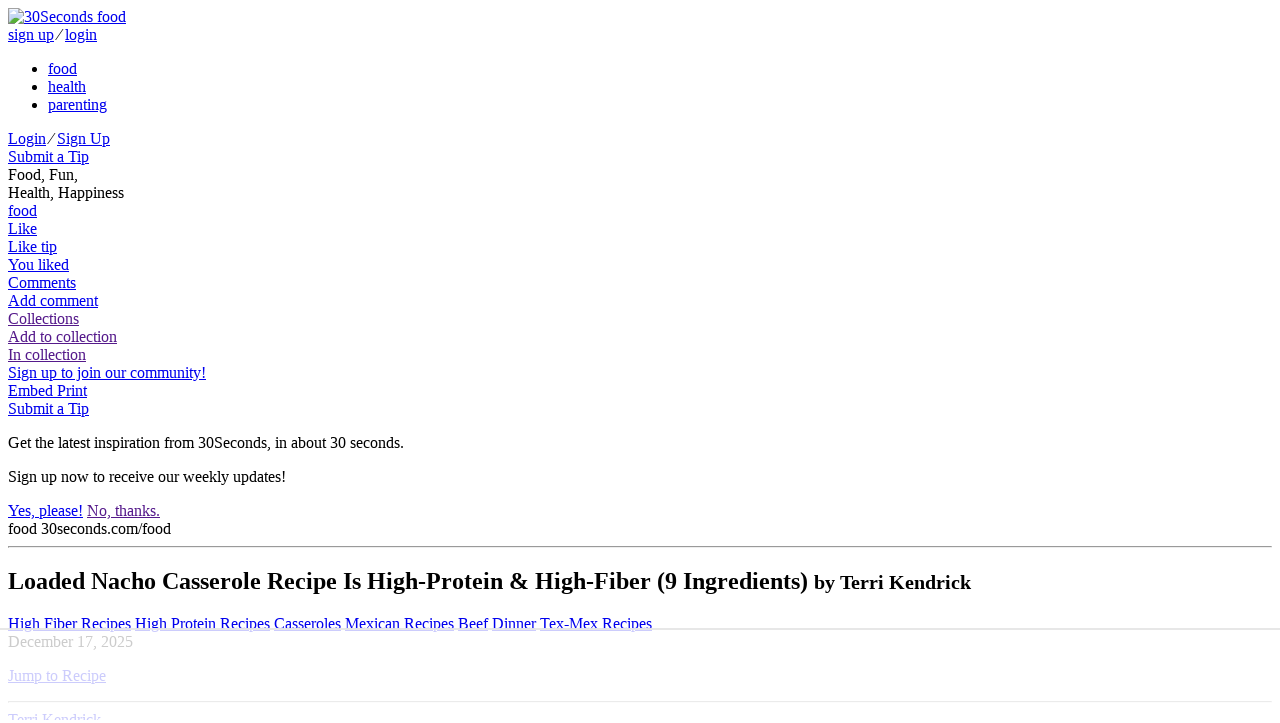

--- FILE ---
content_type: text/html; charset=utf-8
request_url: https://30seconds.com/food/tip/66581/Ultimate-Nacho-Casserole-Recipe-Is-What-to-Make-This-Weekend?hl=dumplings
body_size: 17439
content:
<!DOCTYPE html>
<html lang="en">
<head>
    <meta http-equiv="X-UA-Compatible" content="IE=edge">
    <meta charset="utf-8">
    <meta name="viewport" content="width=device-width, initial-scale=1, maximum-scale=1, user-scalable=0">

    
    <link rel="shortcut icon" href="https://media.30seconds.com/static/img/favicon/favicon-food.c1ef8563f1fa.ico" type="image/x-icon">
    <link rel="icon" href="https://media.30seconds.com/static/img/favicon/favicon-food.c1ef8563f1fa.ico" type="image/x-icon">
    <link rel="alternate" type="application/rss+xml" title="RSS" href="/food/feed/">


<title>Loaded Nacho Casserole Recipe Is High-Protein &amp; High-Fiber (9 Ingredients) | High Fiber Recipes | 30Seconds Food</title>

<meta property="fb:app_id" content="981829471899576">
<meta property="fb:admins" content="100005758416232">
<meta property="fb:admins" content="100001777946730">
<meta property="og:locale" content="en_us">
<meta property="og:site_name" content="30Seconds Food">

<meta name="description" content="In the ’80s and ’90s, nachos used to be my go-to bar food or even a quick dinner when I was single. I’ve shared many a plate of nachos with my girlfriends or..."/>
    <meta property="og:url" content="https://30seconds.com/tip/66581">
    <meta property="og:type" content="article">
    <meta property="og:title" content="Loaded Nacho Casserole Recipe Is High-Protein &amp; High-Fiber (9 Ingredients) | High Fiber Recipes | 30Seconds Food">
    <meta property="og:description" content="In the ’80s and ’90s, nachos used to be my go-to bar food or even a quick dinner when I was single. I’ve shared many a plate of nachos with my girlfriends or devoured them all on my own! But as I’ve gotten older and have a more grown-up palate (and a husband to cook for), this dish has sort of...">
    <meta property="og:image" content="https://media.30seconds.com/tip/lg/Quick-Easy-Nacho-Casserole-Recipe-Makes-a-Delicious-Dinner-66581-199d8bb28b-1708711170.jpg">
        
            <meta property="og:image:width" content="960">
            <meta property="og:image:height" content="640">
        
    <meta name="twitter:url" content="https://30seconds.com/tip/66581">
    <meta name="twitter:card" content="summary_large_image">
    <meta name="twitter:site" content="@30seconds">
    <meta name="twitter:title" content="If you love nachos you are going to really love this quick and easy nacho casserole recipe. #30Seconds #nachos #casseroles #groundbeef #food #mexicanfood #recipe #whatsfordinner #yum">
    <meta name="twitter:description" content="Loaded Nacho Casserole Recipe Is High-Protein &amp; High-Fiber (9 Ingredients) | High Fiber Recipes | 30Seconds Food">
    <meta name="twitter:image" content="https://media.30seconds.com/tip/lg/Quick-Easy-Nacho-Casserole-Recipe-Makes-a-Delicious-Dinner-66581-199d8bb28b-1708711170.jpg">
    
    <link href="https://30seconds.com/food/tip/66581/Loaded-Nacho-Casserole-Recipe-Is-High-Protein-High-Fiber-9-Ingredients" rel="canonical"/>
    

<!-- Mobile app manifests and icons -->
<link rel="apple-touch-icon" sizes="180x180" href="https://media.30seconds.com/static/img/favicon/apple-touch-icon.83ed7350ecf1.png">
<meta name="apple-mobile-web-app-title" content="30Seconds">
<meta name="application-name" content="30Seconds">
<link rel="mask-icon" href="https://media.30seconds.com/static/img/favicon/safari-pinned-tab.f0187dc36ed6.svg" color="#d83844">
<meta name="theme-color" content="#D83844">
<link rel="manifest" href="https://media.30seconds.com/static/img/favicon/manifest.927a7e89e559.json">
<!-- MSIE -->
<meta name="msapplication-TileColor" content="#D83844">
<meta name="msapplication-TileImage" content="https://media.30seconds.com/static/img/favicon/mstile-144x144.5e7aae276730.png">
<meta name="msapplication-square70x70logo" content="https://media.30seconds.com/static/img/favicon/mstile-70x70.a00c29580dc9.png">
<meta name="msapplication-square150x150logo" content="https://media.30seconds.com/static/img/favicon/mstile-150x150.62ec577a786b.png">
<meta name="msapplication-wide310x150logo" content="https://media.30seconds.com/static/img/favicon/mstile-310x150.cf436ccf3531.png">
<meta name="msapplication-square310x310logo" content="https://media.30seconds.com/static/img/favicon/mstile-310x310.b5aad8ef8789.png">


<!-- Search -->
<link rel="search" type="application/opensearchdescription+xml" title="30Seconds Food" href="https://static.30seconds.com/static/opensearch.xml">

<style type="text/css">
    @font-face {
        font-family: "30sec";
        src: url("https://media.30seconds.com/static/fonts/30sec.c96d5865dcd1.eot");
        src: url("https://media.30seconds.com/static/fonts/30sec.c96d5865dcd1.eot?#iefix") format("embedded-opentype"),
        url("https://media.30seconds.com/static/fonts/30sec.5da790d9b824.woff") format("woff"),
        url("https://media.30seconds.com/static/fonts/30sec.c69a9323e9e4.ttf") format("truetype"),
        url("https://media.30seconds.com/static/fonts/30sec.851ce0c82826.svg#30sec") format("svg");
        font-weight: normal;
        font-style: normal;
    }
</style>

<script data-no-optimize="1" data-cfasync="false">
    (function(w, d) {
        w.adthrive = w.adthrive || {};
        w.adthrive.cmd = w.adthrive.cmd || [];
        w.adthrive.plugin = 'adthrive-ads-manual';
        w.adthrive.host = 'ads.adthrive.com';
    
        var s = d.createElement('script');
        s.async = true;
        s.referrerpolicy='no-referrer-when-downgrade';
        s.src = 'https://' + w.adthrive.host + '/sites/6377e7e3d8ebe21a3cbb95a9/ads.min.js?referrer=' + w.encodeURIComponent(w.location.href) + '&cb=' + (Math.floor(Math.random() * 100) + 1);
        var n = d.getElementsByTagName('script')[0];
        n.parentNode.insertBefore(s, n);
    })(window, document);
</script>
    

    
        <link href="https://media.30seconds.com/static/css/app.a1832b5b85e9.css" rel='stylesheet' type='text/css'>
    

    
    
        <link rel="amphtml" href="https://30seconds.com/food/tip/amp-66581/Loaded-Nacho-Casserole-Recipe-Is-High-Protein-High-Fiber-9-Ingredients"/>
    


    <!-- Raptive adt_ei script -->
    <script>
        !function(){"use strict";var e=window.location.search.substring(1).split("&");const t=e=>e.replace(/\s/g,""),o=e=>new Promise((t=>{if(!("msCrypto"in window)&&"https:"===location.protocol&&"crypto"in window&&"TextEncoder"in window){const o=(new TextEncoder).encode(e);crypto.subtle.digest("SHA-256",o).then((e=>{const o=Array.from(new Uint8Array(e)).map((e=>("00"+e.toString(16)).slice(-2))).join("");t(o)}))}else t("")}));for(var n=0;n<e.length;n++){var r="adt_ei",i=decodeURIComponent(e[n]);if(0===i.indexOf(r)){var a=i.split(r+"=")[1];if((e=>{const t=e.match(/((?=([a-zA-Z0-9._!#$%+^&*()[\]<>-]+))\2@[a-zA-Z0-9._-]+\.[a-zA-Z0-9._-]+)/gi);return t?t[0]:""})(t(a.toLowerCase()))){o(a).then((t=>{t.length&&(localStorage.setItem(r,t),localStorage.setItem("adt_emsrc","url"),e.splice(n,1),history.replaceState(null,"","?"+e.join("&")))}));break}}}}();
    </script>
</head>

<body class="body-food ">
<!--[if lt IE 10]>
<p class="browsehappy">You are using an <strong>outdated</strong> browser. Please <a href="http://browsehappy.com/?locale=en">upgrade
  your browser</a> to improve your experience.</p>
<![endif]-->


    <header class="header">
    <div class="channels-bar">
        <div class="container">
            
            <a href="/" class="logo-link">
                <img src="https://media.30seconds.com/static/img/30seconds-logo.3e7318381277.svg" alt="30Seconds food">
                
            </a>

            <div class="mobile-user">
                
                    
                    <a href="/accounts/signup/" class="white-text">sign up</a>
                    <span class="white-text separator">∕</span>
                    <a href="/accounts/login/" class="white-text">login</a>
                
            </div>
            <div class="bg-overlay" id="menuBgOverlay"></div>
            <div class="menus" id="menus">
                <div class="mobile-menu-logo mobile-menu-item">
                    <a href="/" class="mobile-logo-link"><span class="icon icon-30seconds-logo"></span></a>
                </div>
                <ul class="channels-menu">
                    
                        
                            <li class="chan-food active">
                                <a href="/food/">food</a></li>
                        
                    
                        
                            <li class="chan-health ">
                                <a href="/health/">health</a></li>
                        
                    
                        
                            <li class="chan-parenting ">
                                <a href="/parenting/">parenting</a></li>
                        
                    
                </ul>
                
                <div id="SearchForm" data-search-value="dumplings" class="search-form"></div>
                
                <div class="user-item">
                    
                        
                        <div class="sign-in">
                            <a href="/accounts/login/" class="white-text">Login</a>
                            <span class="white-text">∕</span>
                            <a href="/accounts/signup/" class="white-text">Sign Up</a>
                        </div>
                    
                </div>

                
                    <a href="/food/submit-tip/" class="mobile-menu-item btn btn-lg btn-primary mobile-submit-tip" id="submitTip">
                        <span class="icon icon-plus"></span>
                        Submit a Tip
                    </a>
                
                
            </div>
            <div class="menu-toggle" id="menuToggle">
                <span class="icon-bar"></span>
                <span class="icon-bar"></span>
                <span class="icon-bar"></span>
            </div>
        </div>
    </div>
    <div class="menu-bar">
        <div class="container">
            
                <div class="tagline">
                    Food, Fun,  <br class="hidden-sm-down"/>
                    Health, Happiness
                </div>
            
            <a href="/" class="logo-sm" id="logoSm">
                <span class="icon icon-30seconds-logo"></span>
                <div class="logo-sm-channel">food</div>
            </a>
            
                
    
    
    
    
    <div class="tip-tools tip-tools-header">
        <div class="tip-actions">
            <a href="/food/tip/66581/like" data-action="like" data-id="66581"
               class="tip-action tip-action-like user-action user-action-like user-action-like-66581"
               rel="nofollow">
                <span class="icon icon-heart"></span>
                <div class="text text-default">Like</div>
                <div class="text text-bottom text-bottom-default">Like tip</div>
                <div class="text text-bottom text-bottom-active">You liked</div>
            </a>
            
                <a href="#comments" class="tip-action tip-action-comment smooth-scroll"
                   rel="nofollow"><span
                        class="icon icon-comment"></span>
                    <div class="text text-default">Comments</div>
                    <div class="text text-bottom">Add comment</div>
                </a>
                
                    <a href="" data-toggle="modal" data-target="#collectionModal" class="tip-action tip-action-collection" rel="nofollow"><span class="icon icon-collection"></span>
                        <span class="nr user-action-collection-66581-count"></span>
                        <div class="text text-default">Collections</div>
                        <div class="text text-bottom text-bottom-default">Add to collection</div>
                        <div class="text text-bottom text-bottom-active">In collection</div>
                    </a>
                

                
                    
                        <a href="/accounts/signup/" class="hidden-md-down header-signup-msg">Sign up to join our community!</a>
                    
                

                <div class="tip-text-tools">
                    <a href="javascript:;" class="tip-text-tool tip-embed" id="tip_embed">
                        <span class="icon icon-code"></span>
                        <span class="text">Embed</span>
                    </a>
                    <a href="javascript:window.print()" class="tip-text-tool tip-print">
                        <span class="icon icon-print"></span>
                        <span class="text">Print</span>
                    </a>
                </div>
            
            
            
            
            
            
            
        </div>
        
    <div class="tip-share">
        <div class="ssk-group" data-item-id="66581" data-url="https://30seconds.com/tip/66581">
            <a href="javascript:;" rel="nofollow" class="ssk ssk-enabled ssk-facebook">
                </a>
            
            <a href="javascript:;" rel="nofollow" class="ssk ssk-twitter">
                </a>
            <a href="javascript:;" rel="nofollow" data-text="Loaded Nacho Casserole Recipe Is High-Protein &amp; High-Fiber (9 Ingredients) #30secondmom" class="ssk ssk-enabled ssk-pinterest">
                </a>
            <a href="javascript:;" rel="nofollow" class="ssk ssk-enabled ssk-email">
                </a>
        </div>
    </div>

    </div>

            

            
                <a href="/food/submit-tip/" class="btn btn-primary-outline btn-primary-outline-full btn-sm btn-submit-tip">
                    <span class="icon icon-plus"></span>
                    Submit a Tip
                </a>
            
        </div>
    </div>
</header>

<div id="signupPopUp" tabindex="-1" class="modal fade">
    <div class="modal-dialog" role="document">
        <div class="modal-content">
            <div class="modal-body">
                <span class="icon icon-30seconds-logo color"></span>
                <div>
                    <p>Get the latest inspiration from 30Seconds, in about 30 seconds.</p>
                    <p>Sign up now to receive our weekly updates!</p>
                </div>
            </div>
            <div class="modal-footer">
                <a href="/accounts/signup/" class="float-xs-left btn btn-primary signup" data-dismiss="modal">Yes, please!</a>
                <a href="" class="float-xs-right btn btn-primary-outline dismiss" data-dismiss="modal">No, thanks.</a>
            </div>
        </div>
    </div>
</div>

<a id="top" name="top"></a>



    




    
        <div class="container main-container tip-container">
            <div class="row">

                <div class="col-sm-12 col-md-12 col-lg-9">
                    
    
    
    <article class="tip-detail">
        <div class="print-only print-logo">
            <span class="icon icon-30seconds-logo"></span>
            <span class="channel">food</span>
            <span class="text-muted"><span class="icon icon-link"></span> 30seconds.com/food</span>
            <hr>
        </div>
        <div class="tip-header">
            <h1 class="tip-title">Loaded Nacho Casserole Recipe Is High-Protein &amp; High-Fiber (9 Ingredients)
                

                

                <small class="text-muted print-only"> by Terri Kendrick</small>
            </h1>
            <div class="tip-categories">
                
                    <a href="/food/category/high-fiber-recipes/">High Fiber Recipes</a>
                
                    <a href="/food/category/high-protein-recipes/">High Protein Recipes</a>
                
                    <a href="/food/category/casseroles/">Casseroles</a>
                
                    <a href="/food/category/mexican-recipes/">Mexican Recipes</a>
                
                    <a href="/food/category/beef/">Beef</a>
                
                    <a href="/food/category/dinner/">Dinner</a>
                
                    <a href="/food/category/tex-mex-recipes/">Tex-Mex Recipes</a>
                
                <div class="hidden-sm-down tip-age">December 17, 2025</div>
            </div>
        </div>

        
            <p class="jump-to-recipe"><a href="#recipe" class="btn btn-primary-outline">Jump to Recipe</a></p>
        

        
            
    
    
    <hr/>
    <div class="profile-byline">
        <div class="user-avatar-container">
            <a href="/TerriJones/" class="user-link">
                <div class="user-avatar-container">
                    <div href="/TerriJones/" class="user-avatar" id="userAvatar" style="background-image: url('https://media.30seconds.com/user/sm/terri-kendrick-123672-cf723e40d4-1723754094.jpg');"></div>
                </div>
            </a>
        </div>

        <div class="user-byline-deatils">
            <a href="/TerriJones/" class="user-link">
                <div class="user-name">Terri Kendrick</div>
            </a>

            <div class="pad-box-multi author-stats">
                
                <a href="/TerriJones/tips/" class="stat-tips hidden-sm-down">
                    <span class="nr">96</span>
                    <span class="text">Tips</span>
                </a>
                <a href="/TerriJones/followers/" class="stat-followers hidden-sm-down">
                    <span class="nr user-action-follow-123672-count">111</span>
                    <span class="text">Followers</span>
                </a>

                <div class="user-follow-container">
                    <a href="/TerriJones/follow" data-action="follow" data-id="123672" class="btn btn-block btn-primary btn-round user-action user-action-follow user-action-follow-123672">
                        <span class="text">Follow</span>
                    </a>
                </div>
                
                
                
                    <a href="http://www.wordplaycreative.com" target="_blank" class=""><span class="icon icon-link"></span></a>
                
            </div>
        </div>
    </div>

        
        
            <figure class="tip-img"><img src="https://media.30seconds.com/tip/lg/Quick-Easy-Nacho-Casserole-Recipe-Makes-a-Delicious-Dinner-66581-199d8bb28b-1708711170.jpg" srcset="https://media.30seconds.com/tip/md/Quick-Easy-Nacho-Casserole-Recipe-Makes-a-Delicious-Dinner-66581-060120aa5f-1708711170.jpg 510w, https://media.30seconds.com/tip/lg/Quick-Easy-Nacho-Casserole-Recipe-Makes-a-Delicious-Dinner-66581-199d8bb28b-1708711170.jpg 960w" sizes="(min-width: 992px) 65vw, (min-width: 768px) 80vw, 100vw" class="img-fluid" alt="Loaded Nacho Casserole Recipe Is High-Protein &amp; High-Fiber (9 Ingredients)">
                    <span class="tip-share" data-item-id="66581" data-url="https://30seconds.com/food/tip/66581/Loaded-Nacho-Casserole-Recipe-Is-High-Protein-High-Fiber-9-Ingredients"><a href="javascript:;" rel="nofollow" data-text="Loaded Nacho Casserole Recipe Is High-Protein &amp; High-Fiber (9 Ingredients)" class="ssk ssk-pinterest tip-share-pinterest"></a></span>

                
            </figure>
        

        
            <div class="tip-body">
                

                
                
                    <p class="amazon-disclaimer alt-color" style="font-size: 13px">Note: 30Seconds is a participant in affiliate advertising programs and this post may contain affiliate links, which means we may earn a commission or fees if you make a purchase via those links.</p>
                

                <div class="print-content"><p>
	<strong>In the ’80s and ’90s, nachos used to be my go-to bar food or even a quick dinner when I was single.</strong> I’ve shared many a plate of <a href="https://30seconds.com/search/nacho%20recipe"target="_blank" onmousedown="return rwt(this)">nachos</a> with my girlfriends or devoured them all on my own! But as I’ve gotten older and have a more grown-up palate (and a husband to cook for), this dish has sort of fallen off my radar. However, this loaded nacho <a href="https://30seconds.com/food/category/casseroles"target="_blank" onmousedown="return rwt(this)">casserole recipe</a>, which seemed like a beefed-up (pun intended) version of my old favorite, really whet my appetite. I decided to give it a whirl!<div class="tip-images tip-images-centered row grid-row">

    
    <div class="col-xs-12 col-lg-10 offset-lg-1 img-cell">
        <div data-image-id="19701" class="img-border">
            <a href="https://media.30seconds.com/tip_image/lg/Ultimate-Nacho-Casserole-Recipe-Is-What-to-Make-Th-19701-757be909b5-1708711935.jpg" data-size="1200x1004" data-gallery-id="t66581" data-photo-id="19701" data-title="" style="padding-top: 83.6820083682%" class="inline-img">
                
                    <img data-src="https://media.30seconds.com/tip_image/lg/Ultimate-Nacho-Casserole-Recipe-Is-What-to-Make-Th-19701-757be909b5-1708711935.jpg" src="https://static.30seconds.com/static/img/s.png" width="239" height="200" class="lazy" alt="&lt;Macro &#39;tip&#39;&gt;">
            </a>
        </div>
        
    </div>

</div></p><p>
	Making a few tweaks to the 
	<a href="https://30seconds.com/food/category/high-fiber-recipes/"target="_blank" onmousedown="return rwt(this)">high-fiber</a> and <a href="https://30seconds.com/food/category/high-protein-recipes/"target="_blank" onmousedown="return rwt(this)">high-protein recipe</a>, this cheesy, flavorful pan of ooey-gooey goodness was the result. To make this quick and easy 
	<a href="https://30seconds.com/search/mexican%20casserole"target="_blank" onmousedown="return rwt(this)">Mexican casserole recipe</a> you will need ground beef, taco seasoning, salsa, a can of chili beans, tortilla chips, sour cream, green onions, fresh tomatoes and cheddar cheese. You can substitute canned, diced tomatoes for fresh and ground turkey for beef. Sliced black olives, added along with the green onions, make a good addition!<div class="tip-images tip-images-centered row grid-row">

    
    <div class="col-xs-12 col-lg-10 offset-lg-1 img-cell">
        <div data-image-id="19697" class="img-border">
            <a href="https://media.30seconds.com/tip_image/lg/Ultimate-Nacho-Casserole-Recipe-19697-dfb3458465-1708711748.jpg" data-size="1200x1600" data-gallery-id="t66581" data-photo-id="19697" data-title="" style="padding-top: 133.333333333%" class="inline-img">
                
                    <img data-src="https://media.30seconds.com/tip_image/lg/Ultimate-Nacho-Casserole-Recipe-19697-dfb3458465-1708711748.jpg" src="https://static.30seconds.com/static/img/s.png" width="150" height="200" class="lazy" alt="&lt;Macro &#39;tip&#39;&gt;">
            </a>
        </div>
        
    </div>

</div></p><p>
	This 
	<a href="https://30seconds.com/search/ground%20beef%20casserole"target="_blank" onmousedown="return rwt(this)">ground beef casserole recipe</a> is great served as <a href="https://30seconds.com/food/category/dinner/"target="_blank" onmousedown="return rwt(this)">dinner</a> with a salad or as an <a href="https://30seconds.com/food/category/appetizers"target="_blank" onmousedown="return rwt(this)">appetizer</a> with chips for your next party. Be sure to check out the <a href="https://www.houstonmethodist.org/blog/articles/2022/sep/7-benefits-of-fiber-that-should-convince-you-to-eat-enough-of-it/"target="_blank" onmousedown="return rwt(this)">health benefits of fiber</a> and the <a href="https://www.myplate.gov/eat-healthy/protein-foods"target="_blank" onmousedown="return rwt(this)">health benefits of protein</a>.</p><p>
	<strong>Cuisine: Mexican / Tex-Mex</strong><br>
	<strong>Prep Time: 10 minutes</strong><br>
	<strong>Cook Time: 60 minutes<br>
	Total Time: 1 hour and&nbsp;10 minutes
	<br>
	Servings: 6
	</strong></p><p>
	<strong>Ingredients</strong></p><ul>
	<li>1 pound ground beef</li>	<li>1 ounce (1 packet) <a href="https://www.amazon.com/s?k=taco+seasoning&tag=30secondmom09-20&ref=nb_sb_noss_2"target="_blank" onmousedown="return rwt(this)">taco seasoning</a></li>	<li>1 1/2 cups <a href="https://www.amazon.com/s?k=salsa&tag=30secondmom09-20&ref=nb_sb_noss_2"target="_blank" onmousedown="return rwt(this)">salsa</a></li>	<li>16 ounces (1 can) <a href="https://www.amazon.com/s?k=chili+beans&tag=30secondmom09-20&ref=nb_sb_noss_2"target="_blank" onmousedown="return rwt(this)">chili beans</a>, drained</li>	<li>3 cups <a href="https://www.amazon.com/s?k=tortilla+chips&tag=30secondmom09-20&ref=nb_sb_noss_1"target="_blank" onmousedown="return rwt(this)">tortilla chips</a>, crushed</li>	<li>2 cups sour cream</li>	<li>1/2 cup chopped green onions</li>	<li>1/2 cup chopped tomatoes</li>	<li>2 cups shredded cheddar cheese</li></ul><p>
	<strong>Here’s how to make it:</strong></p><ol>
	<li>Cook ground beef over medium-high heat until browned. Drain off the grease and add taco seasoning. Mix well. (Use premade taco seasoning or make <a href="https://30seconds.com/search/taco%20seasoning"target="_blank" onmousedown="return rwt(this)">homemade taco seasoning</a>.)<div class="tip-images tip-images-centered row grid-row">

    
    <div class="col-xs-12 col-lg-10 offset-lg-1 img-cell">
        <div data-image-id="19696" class="img-border">
            <a href="https://media.30seconds.com/tip_image/lg/Quick-Easy-Nacho-Casserole-Recipe-Makes-a-Deliciou-19696-32f8bab73e-1708710959.jpg" data-size="1200x900" data-gallery-id="t66581" data-photo-id="19696" data-title="" style="padding-top: 74.9063670412%" class="inline-img">
                
                    <img data-src="https://media.30seconds.com/tip_image/lg/Quick-Easy-Nacho-Casserole-Recipe-Makes-a-Deliciou-19696-32f8bab73e-1708710959.jpg" src="https://static.30seconds.com/static/img/s.png" width="267" height="200" class="lazy" alt="&lt;Macro &#39;tip&#39;&gt;">
            </a>
        </div>
        
    </div>

</div></li>	<li>Stir in the salsa, reduce heat, and simmer for about 15 minutes or until the liquid is absorbed. Add the beans and cook until the mixture is heated through. (I used mild salsa, but you can spice it up using the hot version. Add some jalapenos for extra heat!)<div class="tip-images tip-images-centered row grid-row">

    
    <div class="col-xs-12 col-lg-10 offset-lg-1 img-cell">
        <div data-image-id="19695" class="img-border">
            <a href="https://media.30seconds.com/tip_image/lg/Quick-Easy-Nacho-Casserole-Recipe-Makes-a-Deliciou-19695-e16e973720-1708710951.jpg" data-size="1200x900" data-gallery-id="t66581" data-photo-id="19695" data-title="" style="padding-top: 74.9063670412%" class="inline-img">
                
                    <img data-src="https://media.30seconds.com/tip_image/lg/Quick-Easy-Nacho-Casserole-Recipe-Makes-a-Deliciou-19695-e16e973720-1708710951.jpg" src="https://static.30seconds.com/static/img/s.png" width="267" height="200" class="lazy" alt="&lt;Macro &#39;tip&#39;&gt;">
            </a>
        </div>
        
    </div>

</div></li>	<li>Spray a 13x9-inch baking dish with nonstick cooking spray and spread the crushed tortilla chips over the bottom. (The chips may be better (and remain crisper) on top of the casserole instead of underneath. )Spoon the beef mixture on top. Spread the sour cream over the beef and then sprinkle with green onions and diced tomatoes.<div class="tip-images tip-images-centered row grid-row">

    
    <div class="col-xs-12 col-lg-10 offset-lg-1 img-cell">
        <div data-image-id="19698" class="img-border">
            <a href="https://media.30seconds.com/tip_image/lg/Quick-Easy-Nacho-Casserole-Recipe-Makes-a-Deliciou-19698-af39a7a52e-1708710979.jpg" data-size="1200x900" data-gallery-id="t66581" data-photo-id="19698" data-title="" style="padding-top: 74.9063670412%" class="inline-img">
                
                    <img data-src="https://media.30seconds.com/tip_image/lg/Quick-Easy-Nacho-Casserole-Recipe-Makes-a-Deliciou-19698-af39a7a52e-1708710979.jpg" src="https://static.30seconds.com/static/img/s.png" width="267" height="200" class="lazy" alt="&lt;Macro &#39;tip&#39;&gt;">
            </a>
        </div>
        
    </div>

</div></li>	<li>Cover the layered mixture with cheddar cheese.<div class="tip-images tip-images-centered row grid-row">

    
    <div class="col-xs-12 col-lg-10 offset-lg-1 img-cell">
        <div data-image-id="19699" class="img-border">
            <a href="https://media.30seconds.com/tip_image/lg/Quick-Easy-Nacho-Casserole-Recipe-Makes-a-Deliciou-19699-5278ab0ca4-1708710987.jpg" data-size="1200x900" data-gallery-id="t66581" data-photo-id="19699" data-title="" style="padding-top: 74.9063670412%" class="inline-img">
                
                    <img data-src="https://media.30seconds.com/tip_image/lg/Quick-Easy-Nacho-Casserole-Recipe-Makes-a-Deliciou-19699-5278ab0ca4-1708710987.jpg" src="https://static.30seconds.com/static/img/s.png" width="267" height="200" class="lazy" alt="&lt;Macro &#39;tip&#39;&gt;">
            </a>
        </div>
        
    </div>

</div></li>	<li>Bake in a preheated 350-degree F oven for 30 minutes or until the cheese is bubbly.<div class="tip-images tip-images-centered row grid-row">

    
    <div class="col-xs-12 col-lg-10 offset-lg-1 img-cell">
        <div data-image-id="19700" class="img-border">
            <a href="https://media.30seconds.com/tip_image/lg/Quick-Easy-Nacho-Casserole-Recipe-Makes-a-Deliciou-19700-9b6a0066e9-1708710998.jpg" data-size="1200x727" data-gallery-id="t66581" data-photo-id="19700" data-title="" style="padding-top: 60.6060606061%" class="inline-img">
                
                    <img data-src="https://media.30seconds.com/tip_image/lg/Quick-Easy-Nacho-Casserole-Recipe-Makes-a-Deliciou-19700-9b6a0066e9-1708710998.jpg" src="https://static.30seconds.com/static/img/s.png" width="330" height="200" class="lazy" alt="&lt;Macro &#39;tip&#39;&gt;">
            </a>
        </div>
        
    </div>

</div><div class="tip-images tip-images-centered row grid-row">

    
    <div class="col-xs-12 col-lg-10 offset-lg-1 img-cell">
        <div data-image-id="19702" class="img-border">
            <a href="https://media.30seconds.com/tip_image/lg/Quick-Easy-Nacho-Casserole-Recipe-Makes-a-Deliciou-19702-e2834cca7d-1708711019.jpg" data-size="1200x820" data-gallery-id="t66581" data-photo-id="19702" data-title="" style="padding-top: 68.2593856655%" class="inline-img">
                
                    <img data-src="https://media.30seconds.com/tip_image/lg/Quick-Easy-Nacho-Casserole-Recipe-Makes-a-Deliciou-19702-e2834cca7d-1708711019.jpg" src="https://static.30seconds.com/static/img/s.png" width="293" height="200" class="lazy" alt="&lt;Macro &#39;tip&#39;&gt;">
            </a>
        </div>
        
    </div>

</div></li></ol><p>
	<strong></strong></p><p>
	<em>Recipe cooking times, nutritional information and servings are approximate and provided for your convenience. However, 30Seconds is not responsible for the outcome of any recipe, nor may you have the same results because of variations in ingredients, temperatures, altitude, errors, omissions or cooking/baking abilities. Any nutritional information is provided as a courtesy and it is up to the individual to ascertain accuracy. To ensure image quality, we may occasionally use stock photography.</em></p><p>
	<strong>Take 30 seconds and </strong><a href="https://30seconds.com/accounts/signup/"target="_blank" onmousedown="return rwt(this)"><strong><span>join the 30Seconds community</span></strong></a><strong>, and </strong><a href="https://www.facebook.com/30SecondsCom"target="_blank" onmousedown="return rwt(this)"><strong>follow us on Facebook</strong></a><strong> to get recipes in your newsfeed daily.</strong></p></div>

                
    
    <div id="recipe">
        <!-- START The Recipe Box --><script type='application/ld+json' class='ccm-schema'>{"image":"https://i.imgur.com/dEoqCyo.jpeg","name":"Loaded Nacho Casserole Recipe Is High-Protein & High-Fiber","prepTime":"PT10M","cookTime":"PT1H","totalTime":"PT1H10M","recipeYield":"6","author":{"@type":"Person","name":"Terri Kendrick"},"url":"https://30seconds.com/food/tip/66581/Ultimate-Nacho-Casserole-Recipe-Is-What-to-Make-for-National-Nacho-Day","keywords":"nacho casserole, casserole, mexican casserole, nachos, ground beef, ground beef casseroles","recipeCategory":"Casserole, Beef, Dinner, Mexican, Tex-Mex, High Protein, High Fiber","recipeCuisine":"Mexican, American, Tex-Mex","recipeIngredient":["1 pound lean ground beef","1 ounce (1 packet) taco seasoning","1 1/2 cups salsa","16 ounces (1 can) chili beans, drained","3 cups tortilla chips, crushed","2 cups sour cream","1/2 cup chopped green onions","1/2 cup chopped tomatoes","2 cups shredded cheddar cheese"],"recipeInstructions":["Cook ground beef over medium-high heat until browned. Drain off the grease and add taco seasoning. Mix well.","Stir in the salsa, reduce heat, and simmer for about 15 minutes or until the liquid is absorbed. Add the beans and cook until the mixture is heated through.","Spray a 13x9-inch baking dish with nonstick cooking spray and spread the crushed tortilla chips over the bottom (see Recipe Notes). Spoon the beef mixture on top. Spread the sour cream over the beef and then sprinkle with green onions and diced tomatoes.","Cover the layered mixture with cheddar cheese.","Bake in a preheated 350-degree F oven for 30 minutes or until the cheese is bubbly."],"nutrition":{"calories":"650","fatContent":"27","saturatedFatContent":"10","carbohydrateContent":"66","fiberContent":"9","sugarContent":"9","proteinContent":"37","sodiumContent":"1890","cholesterolContent":"82","@type":"NutritionInformation"},"@context":"http://schema.org","@type":"Recipe"}</script> <div class="ccm-card" data-ccmuid="hcG3pNMVLfS1VabWm7oMeKtu6EG3" data-ccmcardid="4730913623531" data-ccme="ZWxpc2FAMzBzZWNvbmRzLmNvbQ" data-ccmcardnum="5" data-ccmcopat="1765998892595" style="min-height: 1721px;"></div><script async class="ccm-script" src="https://common.recipesgenerator.com/f.min.js"></script><!-- END The Recipe Box -->
    </div>
    


                
                
                    <p class="amazon-disclaimer alt-color">30Second Mobile, Inc. is a participant in the Amazon Services LLC Associates Program, an affiliate advertising program designed to provide a means for us to earn fees by linking to Amazon.com and affiliated sites.</p>
                    <p><strong>Related Products on Amazon We Think You May Like:</strong></p>
                
                
    
        <div class="tip-items">
            
                
                <div class="tip-item">
                            <a href="https://www.amazon.com/s?k=taco+seasoning&amp;ref=nb_sb_noss_2&amp;tag=30secondmom09-20" data-item-id="15834" target="_blank"
                                     rel="nofollow" onmousedown="return rwt(this)">
                        
                    <div class="tip-item-img">
                        
                            <img src="https://media.30seconds.com/tipitem/orig/Taco-Seasoning-15834-23c0e96fd8-1695996886.jpg" alt="Taco Seasoning" loading="lazy">
                        
                    </div>
                    
                        </a>
                    
                    
                    <h5 class="tip-item-title">
                        
                            <a href="https://www.amazon.com/s?k=taco+seasoning&amp;ref=nb_sb_noss_2&amp;tag=30secondmom09-20" data-item-id="15834" target="_blank"
                                     rel="nofollow" onmousedown="return rwt(this)">Taco Seasoning</a>
                        
                        
                    </h5>

                    <div class="tip-item-body">
                        
                    </div>

                </div>
            
                
                <div class="tip-item">
                            <a href="https://www.amazon.com/s?k=salsa&amp;ref=nb_sb_noss_2&amp;tag=30secondmom09-20" data-item-id="25682" target="_blank"
                                     rel="nofollow" onmousedown="return rwt(this)">
                        
                    <div class="tip-item-img">
                        
                            <img src="https://media.30seconds.com/tipitem/orig/Salsa-25682-d589bf8414-1694708356.jpg" alt="Salsa" loading="lazy">
                        
                    </div>
                    
                        </a>
                    
                    
                    <h5 class="tip-item-title">
                        
                            <a href="https://www.amazon.com/s?k=salsa&amp;ref=nb_sb_noss_2&amp;tag=30secondmom09-20" data-item-id="25682" target="_blank"
                                     rel="nofollow" onmousedown="return rwt(this)">Salsa</a>
                        
                        
                    </h5>

                    <div class="tip-item-body">
                        
                    </div>

                </div>
            
                
                <div class="tip-item">
                            <a href="https://www.amazon.com/s?k=chili+beans&amp;ref=nb_sb_noss_2&amp;tag=30secondmom09-20" data-item-id="28675" target="_blank"
                                     rel="nofollow" onmousedown="return rwt(this)">
                        
                    <div class="tip-item-img">
                        
                            <img src="https://media.30seconds.com/tipitem/orig/Chili-Beans-28675-dd6a9554f6-1698511045.jpg" alt="Chili Beans" loading="lazy">
                        
                    </div>
                    
                        </a>
                    
                    
                    <h5 class="tip-item-title">
                        
                            <a href="https://www.amazon.com/s?k=chili+beans&amp;ref=nb_sb_noss_2&amp;tag=30secondmom09-20" data-item-id="28675" target="_blank"
                                     rel="nofollow" onmousedown="return rwt(this)">Chili Beans</a>
                        
                        
                    </h5>

                    <div class="tip-item-body">
                        
                    </div>

                </div>
            
                
                <div class="tip-item">
                            <a href="https://www.amazon.com/s?k=tortilla+chips&amp;ref=nb_sb_noss_1&amp;tag=30secondmom09-20" data-item-id="15612" target="_blank"
                                     rel="nofollow" onmousedown="return rwt(this)">
                        
                    <div class="tip-item-img">
                        
                            <img src="https://media.30seconds.com/tipitem/orig/Tortilla-Chips-15612-bb52206bcb-1685043403.jpg" alt="Tortilla Chips" loading="lazy">
                        
                    </div>
                    
                        </a>
                    
                    
                    <h5 class="tip-item-title">
                        
                            <a href="https://www.amazon.com/s?k=tortilla+chips&amp;ref=nb_sb_noss_1&amp;tag=30secondmom09-20" data-item-id="15612" target="_blank"
                                     rel="nofollow" onmousedown="return rwt(this)">Tortilla Chips</a>
                        
                        
                    </h5>

                    <div class="tip-item-body">
                        
                    </div>

                </div>
            
                
                <div class="tip-item">
                            <a href="https://www.amazon.com/s?k=vegetable+grater&amp;ref=nb_sb_noss_2&amp;tag=30secondmom09-20" data-item-id="19583" target="_blank"
                                     rel="nofollow" onmousedown="return rwt(this)">
                        
                    <div class="tip-item-img">
                        
                            <img src="https://media.30seconds.com/tipitem/orig/Graters-19583-3db5b1bfa4-1694628823.jpg" alt="Graters" loading="lazy">
                        
                    </div>
                    
                        </a>
                    
                    
                    <h5 class="tip-item-title">
                        
                            <a href="https://www.amazon.com/s?k=vegetable+grater&amp;ref=nb_sb_noss_2&amp;tag=30secondmom09-20" data-item-id="19583" target="_blank"
                                     rel="nofollow" onmousedown="return rwt(this)">Graters</a>
                        
                        
                    </h5>

                    <div class="tip-item-body">
                        
                    </div>

                </div>
            
                
                <div class="tip-item">
                            <a href="https://www.amazon.com/s?k=box+grater&amp;ref=nb_sb_noss_2&amp;tag=30secondmom09-20" data-item-id="23503" target="_blank"
                                     rel="nofollow" onmousedown="return rwt(this)">
                        
                    <div class="tip-item-img">
                        
                            <img src="https://media.30seconds.com/tipitem/orig/Box-Graters-23503-2c4f16b27a-1696605448.jpg" alt="Box Graters" loading="lazy">
                        
                    </div>
                    
                        </a>
                    
                    
                    <h5 class="tip-item-title">
                        
                            <a href="https://www.amazon.com/s?k=box+grater&amp;ref=nb_sb_noss_2&amp;tag=30secondmom09-20" data-item-id="23503" target="_blank"
                                     rel="nofollow" onmousedown="return rwt(this)">Box Graters</a>
                        
                        
                    </h5>

                    <div class="tip-item-body">
                        
                    </div>

                </div>
            
                
                <div class="tip-item">
                            <a href="https://www.amazon.com/s?k=13+x+9+baking+pan&amp;ref=nb_sb_noss_2&amp;tag=30secondmom09-20" data-item-id="10717" target="_blank"
                                     rel="nofollow" onmousedown="return rwt(this)">
                        
                    <div class="tip-item-img">
                        
                            <img src="https://media.30seconds.com/tipitem/orig/13x9-inch-Baking-Pans-10717-76f70a608f-1699479223.jpg" alt="13x9-inch Baking Pans" loading="lazy">
                        
                    </div>
                    
                        </a>
                    
                    
                    <h5 class="tip-item-title">
                        
                            <a href="https://www.amazon.com/s?k=13+x+9+baking+pan&amp;ref=nb_sb_noss_2&amp;tag=30secondmom09-20" data-item-id="10717" target="_blank"
                                     rel="nofollow" onmousedown="return rwt(this)">13x9-inch Baking Pans</a>
                        
                        
                    </h5>

                    <div class="tip-item-body">
                        
                    </div>

                </div>
            
                
                <div class="tip-item">
                            <a href="https://www.amazon.com/s?k=cutting+board&amp;ref=nb_sb_noss_2&amp;tag=30secondmom09-20" data-item-id="23228" target="_blank"
                                     rel="nofollow" onmousedown="return rwt(this)">
                        
                    <div class="tip-item-img">
                        
                            <img src="https://media.30seconds.com/tipitem/orig/Cutting-Boards-23228-7b59eeae78-1694618917.jpg" alt="Cutting Boards" loading="lazy">
                        
                    </div>
                    
                        </a>
                    
                    
                    <h5 class="tip-item-title">
                        
                            <a href="https://www.amazon.com/s?k=cutting+board&amp;ref=nb_sb_noss_2&amp;tag=30secondmom09-20" data-item-id="23228" target="_blank"
                                     rel="nofollow" onmousedown="return rwt(this)">Cutting Boards</a>
                        
                        
                    </h5>

                    <div class="tip-item-body">
                        
                    </div>

                </div>
            
                
                <div class="tip-item">
                            <a href="https://www.amazon.com/s?k=chef+knife&amp;crid=3AHMFO3PGN8YT&amp;sprefix=chef+knife%2Caps%2C226&amp;ref=nb_sb_noss_1&amp;tag=30secondmom09-20" data-item-id="43666" target="_blank"
                                     rel="nofollow" onmousedown="return rwt(this)">
                        
                    <div class="tip-item-img">
                        
                            <img src="https://media.30seconds.com/tipitem/orig/Chef-Knives-43666-5bd8c70c8a-1694619137.jpg" alt="Chef Knives" loading="lazy">
                        
                    </div>
                    
                        </a>
                    
                    
                    <h5 class="tip-item-title">
                        
                            <a href="https://www.amazon.com/s?k=chef+knife&amp;crid=3AHMFO3PGN8YT&amp;sprefix=chef+knife%2Caps%2C226&amp;ref=nb_sb_noss_1&amp;tag=30secondmom09-20" data-item-id="43666" target="_blank"
                                     rel="nofollow" onmousedown="return rwt(this)">Chef Knives</a>
                        
                        
                    </h5>

                    <div class="tip-item-body">
                        
                    </div>

                </div>
            
                
                <div class="tip-item">
                            <a href="https://www.amazon.com/s?k=measuring+cups&amp;ref=nb_sb_noss_2&amp;tag=30secondmom09-20" data-item-id="35703" target="_blank"
                                     rel="nofollow" onmousedown="return rwt(this)">
                        
                    <div class="tip-item-img">
                        
                            <img src="https://media.30seconds.com/tipitem/orig/Measuring-Cups-35703-afced044aa-1694617014.jpg" alt="Measuring Cups" loading="lazy">
                        
                    </div>
                    
                        </a>
                    
                    
                    <h5 class="tip-item-title">
                        
                            <a href="https://www.amazon.com/s?k=measuring+cups&amp;ref=nb_sb_noss_2&amp;tag=30secondmom09-20" data-item-id="35703" target="_blank"
                                     rel="nofollow" onmousedown="return rwt(this)">Measuring Cups</a>
                        
                        
                    </h5>

                    <div class="tip-item-body">
                        
                    </div>

                </div>
            
                
                <div class="tip-item">
                            <a href="https://www.amazon.com/s?k=wooden+spoons&amp;ref=nb_sb_noss_2&amp;tag=30secondmom09-20" data-item-id="27706" target="_blank"
                                     rel="nofollow" onmousedown="return rwt(this)">
                        
                    <div class="tip-item-img">
                        
                            <img src="https://media.30seconds.com/tipitem/orig/Wooden-Spoons-27706-6ce53282b9-1694627459.jpg" alt="Wooden Spoons" loading="lazy">
                        
                    </div>
                    
                        </a>
                    
                    
                    <h5 class="tip-item-title">
                        
                            <a href="https://www.amazon.com/s?k=wooden+spoons&amp;ref=nb_sb_noss_2&amp;tag=30secondmom09-20" data-item-id="27706" target="_blank"
                                     rel="nofollow" onmousedown="return rwt(this)">Wooden Spoons</a>
                        
                        
                    </h5>

                    <div class="tip-item-body">
                        
                    </div>

                </div>
            
                
                <div class="tip-item">
                            <a href="https://www.amazon.com/s?k=airtight+containers&amp;ref=nb_sb_noss_2&amp;tag=30secondmom09-20" data-item-id="30611" target="_blank"
                                     rel="nofollow" onmousedown="return rwt(this)">
                        
                    <div class="tip-item-img">
                        
                            <img src="https://media.30seconds.com/tipitem/orig/Airtight-Containers-30611-80f85c619c-1685811183.jpg" alt="Airtight Containers" loading="lazy">
                        
                    </div>
                    
                        </a>
                    
                    
                    <h5 class="tip-item-title">
                        
                            <a href="https://www.amazon.com/s?k=airtight+containers&amp;ref=nb_sb_noss_2&amp;tag=30secondmom09-20" data-item-id="30611" target="_blank"
                                     rel="nofollow" onmousedown="return rwt(this)">Airtight Containers</a>
                        
                        
                    </h5>

                    <div class="tip-item-body">
                        
                    </div>

                </div>
            
        </div>
    


                
                
                    <ul class="tip-tags">
                        <li class="text">Tags</li>
                        
                            <li>
                                <a href="/tag/best-casserole-recipes" class="cc-bg">best-casserole-recipes</a>
                            </li>
                        
                            <li>
                                <a href="/tag/best-ground-beef-recipes" class="cc-bg">best-ground-beef-recipes</a>
                            </li>
                        
                            <li>
                                <a href="/tag/best-mexican-food-recipes" class="cc-bg">best-mexican-food-recipes</a>
                            </li>
                        
                            <li>
                                <a href="/tag/casserole-recipes" class="cc-bg">casserole-recipes</a>
                            </li>
                        
                            <li>
                                <a href="/tag/casseroles" class="cc-bg">casseroles</a>
                            </li>
                        
                            <li>
                                <a href="/tag/fiber" class="cc-bg">fiber</a>
                            </li>
                        
                            <li>
                                <a href="/tag/fiber-foods" class="cc-bg">fiber-foods</a>
                            </li>
                        
                            <li>
                                <a href="/tag/fiber-recipes" class="cc-bg">fiber-recipes</a>
                            </li>
                        
                            <li>
                                <a href="/tag/food" class="cc-bg">food</a>
                            </li>
                        
                            <li>
                                <a href="/tag/ground-beef-casseroles" class="cc-bg">ground-beef-casseroles</a>
                            </li>
                        
                            <li>
                                <a href="/tag/ground-beef-nacho-casseroles" class="cc-bg">ground-beef-nacho-casseroles</a>
                            </li>
                        
                            <li>
                                <a href="/tag/ground-beef-recipes" class="cc-bg">ground-beef-recipes</a>
                            </li>
                        
                            <li>
                                <a href="/tag/high-fiber-dinners" class="cc-bg">high-fiber-dinners</a>
                            </li>
                        
                            <li>
                                <a href="/tag/high-fiber-recipes" class="cc-bg">high-fiber-recipes</a>
                            </li>
                        
                            <li>
                                <a href="/tag/high-protein-casseroles" class="cc-bg">high-protein-casseroles</a>
                            </li>
                        
                            <li>
                                <a href="/tag/high-protein-dinners" class="cc-bg">high-protein-dinners</a>
                            </li>
                        
                            <li>
                                <a href="/tag/mexican-casserole-recipes" class="cc-bg">mexican-casserole-recipes</a>
                            </li>
                        
                            <li>
                                <a href="/tag/mexican-casseroles" class="cc-bg">mexican-casseroles</a>
                            </li>
                        
                            <li>
                                <a href="/tag/mexican-food" class="cc-bg">mexican-food</a>
                            </li>
                        
                            <li>
                                <a href="/tag/mexican-food-recipes" class="cc-bg">mexican-food-recipes</a>
                            </li>
                        
                            <li>
                                <a href="/tag/nacho-casserole-recipes" class="cc-bg">nacho-casserole-recipes</a>
                            </li>
                        
                            <li>
                                <a href="/tag/nine-ingredient-recipes" class="cc-bg">nine-ingredient-recipes</a>
                            </li>
                        
                            <li>
                                <a href="/tag/nine-ingredients" class="cc-bg">nine-ingredients</a>
                            </li>
                        
                            <li>
                                <a href="/tag/protein" class="cc-bg">protein</a>
                            </li>
                        
                            <li>
                                <a href="/tag/protein-foods" class="cc-bg">protein-foods</a>
                            </li>
                        
                            <li>
                                <a href="/tag/protein-recipes" class="cc-bg">protein-recipes</a>
                            </li>
                        
                            <li>
                                <a href="/tag/recipes" class="cc-bg">recipes</a>
                            </li>
                        
                            <li>
                                <a href="/tag/tried-and-true-recipes" class="cc-bg">tried-and-true-recipes</a>
                            </li>
                        
                            <li>
                                <a href="/tag/ultimate-nacho-casserole" class="cc-bg">ultimate-nacho-casserole</a>
                            </li>
                        
                            <li>
                                <a href="/tag/whats-for-dinner" class="cc-bg">whats-for-dinner</a>
                            </li>
                        

                    </ul>
                



            </div>
        
    </article>


    
        
    
        <div class="row grid-row">
            
                
                
                
                
        
    <div class="col-xs-6 col-sm-6 col-lg-6">
        <article class="tip tip-no-author">
            <div class="tip-img">
                <a href="/food/tip/24306/Easy-Chicken-Nacho-Soup-Recipe-Is-In-Your-Bowl-In-About-20-Minutes">
                    
                        <div class="tip-img-shadow"><img src="https://media.30seconds.com/tip/md/Easy-Chicken-Nacho-Soup-Recipe-Is-In-Your-Bowl-In-About-20-24306-87bea121e8-1730916774.jpg" class="img-fluid" alt="Easy Chicken Nacho Soup Recipe Is In Your Bowl In About 20 Minutes"></div>
                </a>
                
                
                    <a href="/food/category/soups/" class="tip-category">Soups</a>
                
                

                
            </div>

            <a href="/food/tip/24306/Easy-Chicken-Nacho-Soup-Recipe-Is-In-Your-Bowl-In-About-20-Minutes" class="click-area"></a>
            <div class="tip-content">
                <h2 class="tip-title">Easy Chicken Nacho Soup Recipe Is In Your Bowl In About 20 Minutes</h2>
                
            </div>

            <div class="tip-actions-row">
                <div class="tip-actions">
                    
                        
                        
                        <a href="/food/tip/24306/like" data-action="like" data-id="24306" class="user-action user-action-like user-action-like-24306" rel="nofollow">
                            <span class="icon icon-heart"></span></a>
                        <a href="/food/tip/24306/Easy-Chicken-Nacho-Soup-Recipe-Is-In-Your-Bowl-In-About-20-Minutes#comments" class="tip-action-comment" rel="nofollow">
                            <span class="icon icon-comment"></span>



                        </a>
                        
                        
                    
                </div>
                
            </div>
        </article>
    </div>

            
                
                
                
                
        
    <div class="col-xs-6 col-sm-6 col-lg-6">
        <article class="tip tip-no-author">
            <div class="tip-img">
                <a href="/food/tip/60967/Creamy-Taco-Dip-Soup-Recipe-Has-the-Mexican-Flavors-We-Love-25-Minutes-7-Ingredients">
                    
                        <div class="tip-img-shadow"><img src="https://media.30seconds.com/tip/md/Creamy-Taco-Dip-Soup-Recipe-A-20-Minute-Soup-Recipe-With-t-60967-3ebbff290a-1689086063.jpg" class="img-fluid" alt="Creamy Taco Dip Soup Recipe Has the Mexican Flavors We Love (25 Minutes, 7 Ingredients)"></div>
                </a>
                
                
                    <a href="/food/category/soups/" class="tip-category">Soups</a>
                
                

                
            </div>

            <a href="/food/tip/60967/Creamy-Taco-Dip-Soup-Recipe-Has-the-Mexican-Flavors-We-Love-25-Minutes-7-Ingredients" class="click-area"></a>
            <div class="tip-content">
                <h2 class="tip-title">Creamy Taco Dip Soup Recipe Has the Mexican Flavors We Love (25 Minutes, 7 Ingredients)</h2>
                
            </div>

            <div class="tip-actions-row">
                <div class="tip-actions">
                    
                        
                        
                        <a href="/food/tip/60967/like" data-action="like" data-id="60967" class="user-action user-action-like user-action-like-60967" rel="nofollow">
                            <span class="icon icon-heart"></span></a>
                        <a href="/food/tip/60967/Creamy-Taco-Dip-Soup-Recipe-Has-the-Mexican-Flavors-We-Love-25-Minutes-7-Ingredients#comments" class="tip-action-comment" rel="nofollow">
                            <span class="icon icon-comment"></span>



                        </a>
                        
                        
                    
                </div>
                
            </div>
        </article>
    </div>

            
                
                
                
                
        
    <div class="col-xs-6 col-sm-6 col-lg-6">
        <article class="tip tip-no-author">
            <div class="tip-img">
                <a href="/food/tip/22041/Hall-of-Fame-Ground-Beef-Potato-Taco-Casserole-Recipe-Is-the-GOAT">
                    
                        <div class="tip-img-shadow"><img src="https://media.30seconds.com/tip/md/Mexican-Potato-Casserole-22041-973d9d8023-1618430115.jpg" class="img-fluid" alt="Hall of Fame Ground Beef Potato Taco Casserole Recipe Is the G.O.A.T."></div>
                </a>
                
                
                    <a href="/food/category/casseroles/" class="tip-category">Casseroles</a>
                
                

                
            </div>

            <a href="/food/tip/22041/Hall-of-Fame-Ground-Beef-Potato-Taco-Casserole-Recipe-Is-the-GOAT" class="click-area"></a>
            <div class="tip-content">
                <h2 class="tip-title">Hall of Fame Ground Beef Potato Taco Casserole Recipe Is the G.O.A.T.</h2>
                
            </div>

            <div class="tip-actions-row">
                <div class="tip-actions">
                    
                        
                        
                        <a href="/food/tip/22041/like" data-action="like" data-id="22041" class="user-action user-action-like user-action-like-22041" rel="nofollow">
                            <span class="icon icon-heart"></span></a>
                        <a href="/food/tip/22041/Hall-of-Fame-Ground-Beef-Potato-Taco-Casserole-Recipe-Is-the-GOAT#comments" class="tip-action-comment" rel="nofollow">
                            <span class="icon icon-comment"></span>



                        </a>
                        
                        
                    
                </div>
                
            </div>
        </article>
    </div>

            
                
                
                
                
        
    <div class="col-xs-6 col-sm-6 col-lg-6">
        <article class="tip tip-no-author">
            <div class="tip-img">
                <a href="/food/tip/47007/The-Walking-Taco-Casserole-Recipe-You-Cant-Get-Enough-Of-30-Minutes">
                    
                        <div class="tip-img-shadow"><img src="https://media.30seconds.com/tip/md/The-Easy-Walking-Taco-Casserole-Recipe-You-Couldnt-Get-Eno-47007-389400e8ac-1737395129.jpg" class="img-fluid" alt="The Walking Taco Casserole Recipe You Can&#39;t Get Enough Of (30 Minutes)"></div>
                </a>
                
                
                    <a href="/food/category/casseroles/" class="tip-category">Casseroles</a>
                
                

                
            </div>

            <a href="/food/tip/47007/The-Walking-Taco-Casserole-Recipe-You-Cant-Get-Enough-Of-30-Minutes" class="click-area"></a>
            <div class="tip-content">
                <h2 class="tip-title">The Walking Taco Casserole Recipe You Can&#39;t Get Enough Of (30 Minutes)</h2>
                
            </div>

            <div class="tip-actions-row">
                <div class="tip-actions">
                    
                        
                        
                        <a href="/food/tip/47007/like" data-action="like" data-id="47007" class="user-action user-action-like user-action-like-47007" rel="nofollow">
                            <span class="icon icon-heart"></span></a>
                        <a href="/food/tip/47007/The-Walking-Taco-Casserole-Recipe-You-Cant-Get-Enough-Of-30-Minutes#comments" class="tip-action-comment" rel="nofollow">
                            <span class="icon icon-comment"></span>



                        </a>
                        
                        
                    
                </div>
                
            </div>
        </article>
    </div>

            
        </div>
    

    

    
    
        <a id="comments" name="comments" class="anchor-offset"></a>
    
        <a id="collections" name="collections" class="anchor-offset"></a>
    

    <ul id="tip_tabs" class="tip-tabs">
        
            <li class="tab-comments active">
                <a id="comments" href="#comments" class="tip-tab">
                    <span class="text">comments
                    <span class="nr comment user-action-comment-66581-count">3</span>
                    </span>
                </a>
            </li>
        
            <li class="tab-collections disabled">
                <a id="collections" href="#collections" class="tip-tab">
                    <span class="text">collections
                    <span class="nr collection user-action-collection-66581-count">&nbsp;</span>
                    </span>
                </a>
            </li>
        
        
        <li class="tab-loader">
            
    <div class="loader-clock loader-clock-sm"
            >
        <div class="dot"></div>
        <div class="dot"></div>
        <div class="dot"></div>
        <div class="dot"></div>
        <div class="dot"></div>
        <div class="dot"></div>
        <div class="dot"></div>
        <div class="tick-container">
            <div class="tick"></div>
        </div>
    </div>

        </li>
    </ul>

    

    
    <div id="tab_contents">
        <div id="tab_comments" class="tab-content tab-comments show comments" data-tip-id="66581">
            <div id="comments-66581" class="comments-list-container">
                
                    
    
        <div class="comments-list">
            <div class="comments-section">
                
                    
                    
                    
                    
                    
                    
                    <div class="comment clearfix" id="comment-56010" data-comment-id="56010">
                        
                            <a href="/donna/" class="avatar">
                                <span class="user-avatar-sm" style="background-image: url('https://media.30seconds.com/user/xs/donna-john-273-0c1af7d00e-1536964251.jpg')"></span>
                            </a>
                        

                        <div class="body-cont">
                            <a class="anchor-offset" name="c56010"></a>
                            
                                <a href="/donna/" class="user">Donna John</a>
                            
                            
    <div class="body markup">
        Yum! My kind of dinner. I would top with chopped avocado and fresh jalapenos. Cannot wait to try it!
    </div>
    
    

                            <div class="links-bar">
                                
                                    <a href="/user/action/comment/56010/like/1" data-type="comment" data-action="like" data-id="56010" class="tool user-action with-count user-action-like user-action-like-comment-56010" rel="nofollow" data-text="Like|Unlike">
                                        Like
                                    </a>
                                

                                
                                    <a href="javascript:;" class="tool tool-reply" rel="nofollow">Reply</a>
                                

                                <span class="tool user-like-count color child-count  tipsy--n" data-tipsy="Liked by Terri Kendrick and Elisa Schmitz">
                                    <span class="icon icon-heart"></span><span class="nr user-action-like-comment-56010-count">2</span>
                                </span>

                                <a href="#c56010" class="tool date">2 years ago</a>

                            </div>
                        </div>
                    </div>
                    
                
                    
                    
                    
                    
                    
                    
                    <div class="comment clearfix" id="comment-56023" data-comment-id="56023">
                        
                            <a href="/elisa/" class="avatar">
                                <span class="user-avatar-sm" style="background-image: url('https://media.30seconds.com/user/xs/elisa-a-schmitz-30seconds-1-f2b6580274-1649882277.jpg')"></span>
                            </a>
                        

                        <div class="body-cont">
                            <a class="anchor-offset" name="c56023"></a>
                            
                                <a href="/elisa/" class="user">Elisa Schmitz</a>
                            
                            
    <div class="body markup">
        Yep, I’m an ultimate nachos gal myself. This casserole seems like an elevated version, so awesome!
    </div>
    
    

                            <div class="links-bar">
                                
                                    <a href="/user/action/comment/56023/like/1" data-type="comment" data-action="like" data-id="56023" class="tool user-action  user-action-like user-action-like-comment-56023" rel="nofollow" data-text="Like|Unlike">
                                        Like
                                    </a>
                                

                                
                                    <a href="javascript:;" class="tool tool-reply" rel="nofollow">Reply</a>
                                

                                <span class="tool user-like-count color   tipsy--n" data-tipsy="None">
                                    <span class="icon icon-heart"></span><span class="nr user-action-like-comment-56023-count"></span>
                                </span>

                                <a href="#c56023" class="tool date">2 years ago</a>

                            </div>
                        </div>
                    </div>
                    
                        
    
        <div class="comments-list children">
            <div class="comments-section">
                
                    
                    
                    
                    
                    
                    
                    <div class="comment clearfix" id="comment-56028" data-comment-id="56028">
                        
                            <a href="/TerriJones/" class="avatar">
                                <span class="user-avatar-sm" style="background-image: url('https://media.30seconds.com/user/xs/terri-kendrick-123672-2f07542a73-1723754094.jpg')"></span>
                            </a>
                        

                        <div class="body-cont">
                            <a class="anchor-offset" name="c56028"></a>
                            
                                <a href="/TerriJones/" class="user">Terri Kendrick</a>
                            
                            
    <div class="body markup">
        Made this while my husband was out of town and he had it for lunch this weekend (it actually gets better after being in the fridge for a couple days!). He has ordered me to put this on our meal rotation!
    </div>
    
    

                            <div class="links-bar">
                                
                                    <a href="/user/action/comment/56028/like/1" data-type="comment" data-action="like" data-id="56028" class="tool user-action with-count user-action-like user-action-like-comment-56028" rel="nofollow" data-text="Like|Unlike">
                                        Like
                                    </a>
                                

                                
                                    <a href="javascript:;" class="tool tool-reply" rel="nofollow">Reply</a>
                                

                                <span class="tool user-like-count color child-count  tipsy--n" data-tipsy="Liked by  Elisa Schmitz">
                                    <span class="icon icon-heart"></span><span class="nr user-action-like-comment-56028-count">1</span>
                                </span>

                                <a href="#c56028" class="tool date">2 years ago</a>

                            </div>
                        </div>
                    </div>
                    
                
            </div>
        </div>

    

                    
                
            </div>
        </div>

    

                
            </div>
            
    <div class="comments-list add-comment-form comment-form">
        <h3>join discussion</h3>
        <div class="comments-section">
            <div class="comment clearfix">
                
                    <div class="body">
                        Please
                        <a href="/accounts/login/?next=/food/tip/66581/Loaded-Nacho-Casserole-Recipe-Is-High-Protein-High-Fiber-9-Ingredients#comments">login</a> to comment.
                    </div>
                
            </div>
        </div>
    </div>

        </div>

       

        <div id="tab_collections" class="tab-content tab-collections">
            <div class="tab-html"></div>
        </div>

        <div id="tab_shares" class="tab-content tab-shares">
            <div class="tab-html"></div>
        </div>
    </div>

    <!-- Root element of PhotoSwipe. Must have class pswp. -->
<div class="pswp" tabindex="-1" role="dialog" aria-hidden="true">

    <!-- Background of PhotoSwipe.
         It's a separate element as animating opacity is faster than rgba(). -->
    <div class="pswp__bg"></div>

    <!-- Slides wrapper with overflow:hidden. -->
    <div class="pswp__scroll-wrap">

        <!-- Container that holds slides.
            PhotoSwipe keeps only 3 of them in the DOM to save memory.
            Don't modify these 3 pswp__item elements, data is added later on. -->
        <div class="pswp__container">
            <div class="pswp__item"></div>
            <div class="pswp__item"></div>
            <div class="pswp__item"></div>
        </div>

        <!-- Default (PhotoSwipeUI_Default) interface on top of sliding area. Can be changed. -->
        <div class="pswp__ui pswp__ui--hidden">

            <div class="pswp__top-bar">

                <div class="pswp__counter"></div>

                <button class="pswp__button pswp__button--close" title="Close (Esc)"></button>

                <button class="pswp__button pswp__button--fs" title="Toggle fullscreen"></button>

                <div class="pswp__preloader">
                    <div class="pswp__preloader__icn">
                        <div class="pswp__preloader__cut">
                            <div class="pswp__preloader__donut"></div>
                        </div>
                    </div>
                </div>
            </div>

            <div class="pswp__share-modal pswp__share-modal--hidden pswp__single-tap">
                <div class="pswp__share-tooltip"></div>
            </div>

            <button class="pswp__button pswp__button--arrow--left" title="Previous (arrow left)">
            </button>

            <button class="pswp__button pswp__button--arrow--right" title="Next (arrow right)">
            </button>

            <div class="pswp__caption">
                <div class="pswp__caption__center"></div>
            </div>

        </div>

    </div>

</div>





                </div>

                
                    <div class="col-xs-12 col-md-12 col-lg-3 col-right">
                        <div class="right-narrow-side ad-sidebar">
                            
                                <h4>recommended tips</h4>

                                <div class="row grid-row">
                                    
                                        
        
    <div class="col-xs-12 col-sm-6 col-md-3 col-lg-12">
        <article class="tip tip-no-author tip-narrow">
            <div class="tip-img">
                <a href="/food/tip/21182/Easy-5-Ingredient-Cookies-Cream-Ice-Cream-Recipe-Is-Binge-Worthy">
                    
                        <div class="tip-img-shadow"><img src="https://media.30seconds.com/tip/md/Cookies-Cream-Ice-Cream-Recipe-21182-165eb411eb-1616609279.jpg" class="img-fluid" alt="Easy 5-Ingredient Cookies &amp; Cream Ice Cream Recipe Is Binge Worthy"></div>
                </a>
                
                
                    <a href="/food/category/ice-cream/" class="tip-category">Ice Cream</a>
                
                

                
            </div>

            <a href="/food/tip/21182/Easy-5-Ingredient-Cookies-Cream-Ice-Cream-Recipe-Is-Binge-Worthy" class="click-area"></a>
            <div class="tip-content">
                <h2 class="tip-title">Easy 5-Ingredient Cookies &amp; Cream Ice Cream Recipe Is Binge Worthy</h2>
                
            </div>

            <div class="tip-actions-row">
                <div class="tip-actions">
                    
                        
                        
                        <a href="/food/tip/21182/like" data-action="like" data-id="21182" class="user-action user-action-like user-action-like-21182" rel="nofollow">
                            <span class="icon icon-heart"></span></a>
                        <a href="/food/tip/21182/Easy-5-Ingredient-Cookies-Cream-Ice-Cream-Recipe-Is-Binge-Worthy#comments" class="tip-action-comment" rel="nofollow">
                            <span class="icon icon-comment"></span>



                        </a>
                        
                        
                    
                </div>
                
            </div>
        </article>
    </div>

                                    
                                        
        
    <div class="col-xs-12 col-sm-6 col-md-3 col-lg-12">
        <article class="tip tip-no-author tip-narrow">
            <div class="tip-img">
                <a href="/food/tip/94563/This-Tiramisu-Recipe-Tastes-Like-You-Ordered-It-At-an-Italian-Restaurant-7-Ingredients-15-Minutes">
                    
                        <div class="tip-img-shadow"><img src="https://media.30seconds.com/tip/md/This-Tiramisu-Recipe-Tastes-Like-You-Ordered-It-At-a-Resta-94563-c566a6aca3-1766419617.jpg" class="img-fluid" alt="This Tiramisu Recipe Tastes Like You Ordered It At an Italian Restaurant (7 Ingredients, 15 Minutes)"></div>
                </a>
                
                
                    <a href="/food/category/desserts/" class="tip-category">Desserts</a>
                
                

                
            </div>

            <a href="/food/tip/94563/This-Tiramisu-Recipe-Tastes-Like-You-Ordered-It-At-an-Italian-Restaurant-7-Ingredients-15-Minutes" class="click-area"></a>
            <div class="tip-content">
                <h2 class="tip-title">This Tiramisu Recipe Tastes Like You Ordered It At an Italian Restaurant (7 Ingredients, 15 Minutes)</h2>
                
            </div>

            <div class="tip-actions-row">
                <div class="tip-actions">
                    
                        
                        
                        <a href="/food/tip/94563/like" data-action="like" data-id="94563" class="user-action user-action-like user-action-like-94563" rel="nofollow">
                            <span class="icon icon-heart"></span></a>
                        <a href="/food/tip/94563/This-Tiramisu-Recipe-Tastes-Like-You-Ordered-It-At-an-Italian-Restaurant-7-Ingredients-15-Minutes#comments" class="tip-action-comment" rel="nofollow">
                            <span class="icon icon-comment"></span>



                        </a>
                        
                        
                    
                </div>
                
            </div>
        </article>
    </div>

                                    
                                        
        
    <div class="col-xs-12 col-sm-6 col-md-3 col-lg-12">
        <article class="tip tip-no-author tip-narrow">
            <div class="tip-img">
                <a href="/food/tip/26611/Fluffy-Melted-Ice-Cream-Pancakes-Recipe-3-Ingredients-10-Minutes">
                    
                        <div class="tip-img-shadow"><img src="https://media.30seconds.com/tip/md/Melted-Ice-Cream-Pancakes-Recipe-Bring-Fun-Back-to-Breakfa-26611-68a281522d-1626411578.jpg" class="img-fluid" alt="Fluffy Melted Ice Cream Pancakes Recipe (3 Ingredients, 10 Minutes)"></div>
                </a>
                
                
                    <a href="/food/category/breakfast/" class="tip-category">Breakfast</a>
                
                

                
            </div>

            <a href="/food/tip/26611/Fluffy-Melted-Ice-Cream-Pancakes-Recipe-3-Ingredients-10-Minutes" class="click-area"></a>
            <div class="tip-content">
                <h2 class="tip-title">Fluffy Melted Ice Cream Pancakes Recipe (3 Ingredients, 10 Minutes)</h2>
                
            </div>

            <div class="tip-actions-row">
                <div class="tip-actions">
                    
                        
                        
                        <a href="/food/tip/26611/like" data-action="like" data-id="26611" class="user-action user-action-like user-action-like-26611" rel="nofollow">
                            <span class="icon icon-heart"></span></a>
                        <a href="/food/tip/26611/Fluffy-Melted-Ice-Cream-Pancakes-Recipe-3-Ingredients-10-Minutes#comments" class="tip-action-comment" rel="nofollow">
                            <span class="icon icon-comment"></span>



                        </a>
                        
                        
                    
                </div>
                
            </div>
        </article>
    </div>

                                    
                                        
        
    <div class="col-xs-12 col-sm-6 col-md-3 col-lg-12">
        <article class="tip tip-no-author tip-narrow">
            <div class="tip-img">
                <a href="/food/tip/94535/High-Protein-Peanut-Butter-Banana-Chocolate-Chip-Cookie-Bars-Recipe-9-Ingredients-30-Minutes">
                    
                        <div class="tip-img-shadow"><img src="https://media.30seconds.com/tip/md/High-Protein-Peanut-Butter-Banana-Chocolate-Chip-Cookie-Ba-94535-263c421fbb-1766158459.jpg" class="img-fluid" alt="High-Protein Peanut Butter Banana Chocolate Chip Cookie Bars Recipe (9 Ingredients, 30 Minutes)"></div>
                </a>
                
                
                    <a href="/food/category/high-protein-recipes/" class="tip-category">High Protein Recipes</a>
                
                

                
            </div>

            <a href="/food/tip/94535/High-Protein-Peanut-Butter-Banana-Chocolate-Chip-Cookie-Bars-Recipe-9-Ingredients-30-Minutes" class="click-area"></a>
            <div class="tip-content">
                <h2 class="tip-title">High-Protein Peanut Butter Banana Chocolate Chip Cookie Bars Recipe (9 Ingredients, 30 Minutes)</h2>
                
            </div>

            <div class="tip-actions-row">
                <div class="tip-actions">
                    
                        
                        
                        <a href="/food/tip/94535/like" data-action="like" data-id="94535" class="user-action user-action-like user-action-like-94535" rel="nofollow">
                            <span class="icon icon-heart"></span></a>
                        <a href="/food/tip/94535/High-Protein-Peanut-Butter-Banana-Chocolate-Chip-Cookie-Bars-Recipe-9-Ingredients-30-Minutes#comments" class="tip-action-comment" rel="nofollow">
                            <span class="icon icon-comment"></span>



                        </a>
                        
                        
                    
                </div>
                
            </div>
        </article>
    </div>

                                    
                                </div>
                            
                        </div>
                    </div>
                

            </div>

        </div>
    

    <div id="collectionModal" tabindex="-1" class="modal fade collection-modal" data-tip-id="66581"
     data-list-url="/collection/list/" data-toggle-url="/collection/toggle/"
     data-image="https://media.30seconds.com/tip/md/Quick-Easy-Nacho-Casserole-Recipe-Makes-a-Delicious-Dinner-66581-060120aa5f-1708711170.jpg">
    <div class="modal-dialog modal-lg" role="document">
        <form action="/collection/save/" class="modal-content">
            <input type="hidden" name="csrfmiddlewaretoken" value="OuSD8oSuCersxJFQ5ml62IagVplMKtcfNGoB59kixE3jgwrpw1KArciDlYkP0rRK" />
            <input type="hidden" id="collection_id" name="id" value="">
            <input type="hidden" name="tip_id" value="66581">
            <div class="modal-header">
                <button type="button" class="close" data-dismiss="modal" aria-label="Close">
                    <span aria-hidden="true">&times;</span>
                </button>
                <h3 class="modal-title">Manage Collections</h3>
            </div>
            <div class="loader-sm"></div>
            <div class="modal-body default-view">
                <div class="text-xs-center instruction-empty hide">
                    <br>
                    <a href="#new" class="toggle-new-collection">+ Create your first collection</a>
                </div>
                <div class="text-xs-center instruction-exists hide">
                    Click on collection you would like to add this tip to or create
                    <a href="#new" class="toggle-new-collection"> New Collection</a>
                </div>
                <div class="container-fluid">
                    <div class="row collections-row" id="collections-row"></div>
                </div>
            </div>
            <div class="modal-body new-collection-view new-collection-form">
                <div class="form-group row">
                    <label for="collection_title" class="col-sm-2 col-form-label">Collection name</label>
                    <div class="col-sm-10">
                        <input type="text" name="title" required class="form-control" id="collection_title" placeholder="" maxlength="100">
                    </div>
                </div>
                <div class="form-group row">
                    <label class="col-sm-2 col-form-label">Visibility</label>
                    <div class="col-sm-10">
                        <label class="radio-inline">
                          <input type="radio" name="visibility" value="1" checked> Public
                        </label>
                        <label class="radio-inline">
                          <input type="radio" name="visibility" value="0"> Private
                        </label>
                    </div>
                </div>
            </div>
            <div class="modal-footer default-view">
                <button type="button" class="btn btn-primary float-xs-left toggle-new-collection">+ New Collection</button>
                <button type="button" class="btn btn-primary-outline" data-dismiss="modal">Close</button>
            </div>
            <div class="modal-footer new-collection-view">
                <div class="row">
                    <div class="col-sm-2"></div>
                    <div class="col-sm-10">
                        <button type="submit" class="btn btn-primary float-xs-left">Save collection</button>
                        <button type="button" class="btn btn-primary-outline toggle-default-view">Cancel</button>
                    </div>
                </div>
            </div>
        </form>
    </div>
</div>
    <div id="embedModal" tabindex="-1" class="modal fade embed-modal" data-tip-id="66581"
     data-list-url="/collection/list/" data-toggle-url="/collection/toggle/"
     data-image="https://media.30seconds.com/tip/md/Quick-Easy-Nacho-Casserole-Recipe-Makes-a-Delicious-Dinner-66581-060120aa5f-1708711170.jpg">
    <div class="modal-dialog" role="document">
        <div class="modal-content">
            <div class="modal-header">
                <button type="button" class="close" data-dismiss="modal" aria-label="Close">
                    <span aria-hidden="true">&times;</span>
                </button>
                <h3 class="modal-title">Embed Tip on Your Site</h3>
            </div>
            <div class="modal-body new-collection-form">
                Copy and paste this code where you want it to appear on your website:
                <textarea readonly cols="30" rows="5" class="form-control" onclick="this.select()">&lt;a href=&#34;https://30seconds.com/food/tip/66581/Loaded-Nacho-Casserole-Recipe-Is-High-Protein-High-Fiber-9-Ingredients&#34; target=&#34;_blank&#34; data-width=&#34;100%&#34; data-tipid=&#34;66581&#34; class=&#34;w30seconds&#34;&gt;Loaded Nacho Casserole Recipe Is High-Protein &amp; High-Fiber (9 Ingredients)&lt;/a&gt;&lt;script src=&#34;https://static.30seconds.com/static/js/widget.min.js&#34;&gt;&lt;/script&gt;</textarea>

                <small class="muted-note">PREVIEW:</small>
                <div class="row">
                    <div class="col-xs-12 col-md-10 col-lg-8">
                        <a href="https://30seconds.com/food/tip/66581/Loaded-Nacho-Casserole-Recipe-Is-High-Protein-High-Fiber-9-Ingredients" target="_blank" data-width="100%" data-tipid="66581" data-preview="1" class="w30seconds">Loaded Nacho Casserole Recipe Is High-Protein & High-Fiber (9 Ingredients)</a>
                    </div>
                </div>

            </div>
            <div class="modal-footer text-xs-center">
                <button type="button" class="btn btn-primary-outline" data-dismiss="modal">Close</button>
            </div>
        </div>
    </div>
</div>




    <div class="footer">
    <div class="container">

        <div class="first-line">
            <ul class="footer-nav">
                
                    <li>
                        <a href="/page/about/">About</a>
                    </li>
                
                    <li>
                        <a href="/page/contact/">Contact</a>
                    </li>
                
                    <li>
                        <a href="/page/mediapress/">Media/Press</a>
                    </li>
                
                    <li>
                        <a href="/page/faq/">FAQ</a>
                    </li>
                
                    <li>
                        <a href="/page/help/">Help</a>
                    </li>
                
                    <li>
                        <a href="/page/terms-of-use/">Terms of Use</a>
                    </li>
                
                    <li>
                        <a href="/page/privacy-policy/">Privacy Policy</a>
                    </li>
                
                    <li>
                        <a href="/page/contributor-agreement/">Contributor Agreement</a>
                    </li>
                
                    <li>
                        <a href="/page/contest-rules/">Contest Rules</a>
                    </li>
                
            </ul>

            
    <div class="social-icons">
        <div class="ssk-group ssk-gray-icons">
            <a href="https://twitter.com/30seconds" target="_blank" class="ssk ssk-icon ssk-twitter"></a>
            <a href="https://www.facebook.com/30SecondsCom" target="_blank" class="ssk ssk-icon ssk-facebook"></a>
            <a href="https://www.pinterest.com/30secondmom/" target="_blank" class="ssk ssk-icon ssk-pinterest"></a>

            <a href="https://www.instagram.com/30secondmom/" target="_blank" class="ssk ssk-icon ssk-instagram"></a>
            <a href="https://www.youtube.com/user/30secondmom/videos" target="_blank" class="ssk ssk-icon ssk-youtube"></a>
        </div>
    </div>

        </div>
        <div class="second-line">
            <span class="copy color">&copy; 2025 30Seconds<span style="font-size: large;">&reg;</span></span>

            <div class="terms">
                <a href="/page/terms-of-use/">Terms of Use</a>
                <a href="/page/privacy-policy/">Privacy Policy</a>
            </div>
        </div>

    </div>
</div>


<div id="streamApp"></div>



    <div id="fb-root"></div>

    







        <script type="text/javascript" src="https://media.30seconds.com/static/js/app.min.9d72c9df86db.js"></script>
    

    
    <script type="text/javascript">
        TM.Settings = {
            fb_app_id: 981829471899576,
            channel: 'food',
            loginUrl: '/accounts/login/',
            signupUrl: '/accounts/signup/'
        };
        
    </script>
    

    

    <script async src="https://www.googletagmanager.com/gtag/js?id=G-LLB861SN89"></script>




    

    <script type="text/javascript">
        WebFont.load({
            google: {
                families: [
                    'Asap:400,700:latin',
                    'Source+Sans+Pro:400,300,600,700,400italic:latin'
                ]
            }
        });
    </script>

    <script type="text/javascript">
        VueComponents.initGlobalComponents();
    </script>

    
    
    
    

    
        <script type="text/javascript">
            (function (i, s, o, g, r, a, m) {
               i['GoogleAnalyticsObject'] = r;
               i[r] = i[r] || function () {
                           (i[r].q = i[r].q || []).push(arguments)
                       }, i[r].l = 1 * new Date();
               a = s.createElement(o),
                       m = s.getElementsByTagName(o)[0];
               a.async = 1;
               a.src = g;
               m.parentNode.insertBefore(a, m)
            })(window, document, 'script', 'https://www.google-analytics.com/analytics.js', 'ga');

            ga('create', 'UA-26094858-1', 'auto');

            window.dataLayer = window.dataLayer || [];
            function gtag(){dataLayer.push(arguments);}
            gtag('js', new Date());
            gtag('config', 'G-LLB861SN89');

            ga('set', 'dimension1', 'Guest');
            gtag('set', {'dimension1': 'Guest'});
                ga('set', 'dimension3', 'food');
                gtag('set', {'dimension3': 'food'});
            

            ga('send', 'pageview');

            
        </script>

        <script type="module">
            import {
              onINP
            } from 'https://unpkg.com/web-vitals@3.4.0/dist/web-vitals.attribution.js?module';
        
            function sendToGoogleAnalytics ({name, value, id, attribution}) {
                // Destructure the attribution object:
                const {eventEntry, eventTarget, eventType, loadState} = attribution;
            
                // Get timings from the event timing entry:
                const {startTime, processingStart, processingEnd, duration, interactionId} = eventEntry;
            
                const eventParams = {
                  // The page's INP value:
                  metric_inp_value: value,
                  // A unique ID for the page session, which is useful
                  // for computing totals when you group by the ID.
                  metric_id: id,
                  // The event target (a CSS selector string pointing
                  // to the element responsible for the interaction):
                  metric_inp_event_target: eventTarget,
                  // The type of event that triggered the interaction:
                  metric_inp_event_type: eventType,
                  // Whether the page was loaded when the interaction
                  // took place. Useful for identifying startup versus
                  // post-load interactions:
                  metric_inp_load_state: loadState,
                  // The time (in milliseconds) after page load when
                  // the interaction took place:
                  metric_inp_start_time: startTime,
                  // When processing of the event callbacks in the
                  // interaction started to run:
                  metric_inp_processing_start: processingStart,
                  // When processing of the event callbacks in the
                  // interaction finished:
                  metric_inp_processing_end: processingEnd,
                  // The total duration of the interaction. Note: this
                  // value is rounded to 8 milliseconds of granularity:
                  metric_inp_duration: duration,
                  // The interaction ID assigned to the interaction by
                  // the Event Timing API. This could be useful in cases
                  // where you might want to aggregate related events:
                  metric_inp_interaction_id: interactionId
                };
            
                // Send to Google Analytics
                gtag('event', name, eventParams);
            }
        
            // Pass the reporting function to the web-vitals INP reporter:
            onINP(sendToGoogleAnalytics);
        </script>
    

        <script async defer src="https://connect.facebook.net/en_US/sdk.js"></script>

        <!-- Facebook Pixel Code -->
        <script>
        var fbPixelParams = {};
        !function(f,b,e,v,n,t,s){if(f.fbq)return;n=f.fbq=function(){n.callMethod?
        n.callMethod.apply(n,arguments):n.queue.push(arguments)};if(!f._fbq)f._fbq=n;
        n.push=n;n.loaded=!0;n.version='2.0';n.queue=[];t=b.createElement(e);t.async=!0;
        t.src=v;s=b.getElementsByTagName(e)[0];s.parentNode.insertBefore(t,s)}(window,
        document,'script','https://connect.facebook.net/en_US/fbevents.js');
        fbq('init', '548670858670248', fbPixelParams);
        fbq('track', 'PageView');
        </script>
        <noscript><img height="1" width="1" style="display:none"
        src="https://www.facebook.com/tr?id=548670858670248&ev=PageView&noscript=1"
        /></noscript>
        <!-- DO NOT MODIFY -->
        <!-- End Facebook Pixel Code -->

        <!-- adblock recovery-->
        <script type="text/javascript" async src="https://btloader.com/tag?o=5698917485248512&upapi=true&domain=30seconds.com"></script>
        <script>!function(){"use strict";var e;e=document,function(){var t,n;function r(){var t=e.createElement("script");t.src="https://cafemedia-com.videoplayerhub.com/galleryplayer.js",e.head.appendChild(t)}function a(){var t=e.cookie.match("(^|[^;]+)\s*__adblocker\s*=\s*([^;]+)");return t&&t.pop()}function c(){clearInterval(n)}return{init:function(){var e;"true"===(t=a())?r():(e=0,n=setInterval((function(){100!==e&&"false"!==t||c(),"true"===t&&(r(),c()),t=a(),e++}),50))}}}().init()}();</script>


    <script type="text/javascript">
        TM.Facebook.init();

        
        $(function () {
            TM.TipTabs.init({
                'likes': '/food/tip/66581/Loaded-Nacho-Casserole-Recipe-Is-High-Protein-High-Fiber-9-Ingredients/likes',
                'comments': '/food/tip/66581/Loaded-Nacho-Casserole-Recipe-Is-High-Protein-High-Fiber-9-Ingredients/comments',
                'collections': '/food/tip/66581/Loaded-Nacho-Casserole-Recipe-Is-High-Protein-High-Fiber-9-Ingredients/collections'
            });
            TM.Newsletter.init($('#newsletterEmail'), 'tip_side');
            TM.Comments.init({
                'list': '/food/comments/66581/',
                'get': '/food/comment/0/',
                'new': '/food/comments/66581/new/'
            });
            TM.CollectionModal.init();
            TM.EmbedModal.init('https://media.30seconds.com/static/js/widget.min.c74f02975b0e.js');
            

            TM.Comments.initSwipe($('.tip-body'));





        });
        TM.Settings.tipLinkClickUrl = '/tip/66581/click/';
    </script>

    




    <!-- Must be after GA -->
    <script type="text/javascript">
        $(function () {
            TM.SignupPopUp.init();
        })
    </script>




</body>
</html>

--- FILE ---
content_type: text/html
request_url: https://api.intentiq.com/profiles_engine/ProfilesEngineServlet?at=39&mi=10&dpi=936734067&pt=17&dpn=1&iiqidtype=2&iiqpcid=6fea618a-5942-4fe0-a2cc-ea0023207087&iiqpciddate=1766841184443&pcid=8f300221-a9f5-4035-99f5-6a2426561e8e&idtype=3&gdpr=0&japs=false&jaesc=0&jafc=0&jaensc=0&jsver=0.33&testGroup=A&source=pbjs&ABTestingConfigurationSource=group&abtg=A&vrref=https%3A%2F%2F30seconds.com
body_size: 56
content:
{"abPercentage":97,"adt":1,"ct":2,"isOptedOut":false,"data":{"eids":[]},"dbsaved":"false","ls":true,"cttl":86400000,"abTestUuid":"g_b80cf0c5-da5b-4579-8688-d59ac5c48022","tc":9,"sid":-1065371717}

--- FILE ---
content_type: text/html; charset=utf-8
request_url: https://www.google.com/recaptcha/api2/aframe
body_size: 268
content:
<!DOCTYPE HTML><html><head><meta http-equiv="content-type" content="text/html; charset=UTF-8"></head><body><script nonce="hUGSDU8clzh417fqMJMpQA">/** Anti-fraud and anti-abuse applications only. See google.com/recaptcha */ try{var clients={'sodar':'https://pagead2.googlesyndication.com/pagead/sodar?'};window.addEventListener("message",function(a){try{if(a.source===window.parent){var b=JSON.parse(a.data);var c=clients[b['id']];if(c){var d=document.createElement('img');d.src=c+b['params']+'&rc='+(localStorage.getItem("rc::a")?sessionStorage.getItem("rc::b"):"");window.document.body.appendChild(d);sessionStorage.setItem("rc::e",parseInt(sessionStorage.getItem("rc::e")||0)+1);localStorage.setItem("rc::h",'1766841200973');}}}catch(b){}});window.parent.postMessage("_grecaptcha_ready", "*");}catch(b){}</script></body></html>

--- FILE ---
content_type: text/plain
request_url: https://rtb.openx.net/openrtbb/prebidjs
body_size: -221
content:
{"id":"b0e75165-da4c-4afe-b818-d48573a45824","nbr":0}

--- FILE ---
content_type: text/plain
request_url: https://rtb.openx.net/openrtbb/prebidjs
body_size: -221
content:
{"id":"2db3b75b-90f4-42a2-906d-2011a6acd9fc","nbr":0}

--- FILE ---
content_type: text/plain
request_url: https://rtb.openx.net/openrtbb/prebidjs
body_size: -221
content:
{"id":"9d59ee2c-8cd8-4f46-9f6e-e7dd2779e618","nbr":0}

--- FILE ---
content_type: text/plain
request_url: https://rtb.openx.net/openrtbb/prebidjs
body_size: -221
content:
{"id":"a3d4e84b-e5f0-4291-ba0d-5adb039294d2","nbr":0}

--- FILE ---
content_type: text/plain
request_url: https://rtb.openx.net/openrtbb/prebidjs
body_size: -84
content:
{"id":"7b6d65f8-d1e0-485e-894d-f43b3a8a336c","nbr":0}

--- FILE ---
content_type: text/plain
request_url: https://rtb.openx.net/openrtbb/prebidjs
body_size: -221
content:
{"id":"dad83de3-a77d-4b9c-b759-672e785ddf5b","nbr":0}

--- FILE ---
content_type: text/plain
request_url: https://rtb.openx.net/openrtbb/prebidjs
body_size: -221
content:
{"id":"3e5fa765-9f64-4bee-9712-c5babd092321","nbr":0}

--- FILE ---
content_type: application/javascript; charset=utf-8
request_url: https://common.recipesgenerator.com/uc.js
body_size: 2973
content:
function _0x521e(){const _0x9e91f1=['\x32\x36\x32\x30\x30\x6b\x57\x6a\x69\x77\x53','\x27\x20\x64\x61\x74\x61\x2d\x74\x79\x70\x65\x3d\x27\x75\x73\x27\x3e\x55\x53\x3c\x2f\x62\x75\x74\x74\x6f\x6e\x3e\x0a\x20\x20\x20\x20\x20\x20\x20\x20\x3c\x62\x75\x74\x74\x6f\x6e\x20\x63\x6c\x61\x73\x73\x3d\x27\x63\x63\x6d\x2d\x62\x74\x6e\x2d\x75\x6e\x69\x74\x5f\x63\x6f\x6e\x76\x65\x72\x74\x20\x63\x63\x6d\x2d\x68\x69\x64\x65\x2d\x6f\x6e\x2d\x70\x72\x69\x6e\x74\x27\x20\x64\x61\x74\x61\x2d\x74\x79\x70\x65\x3d\x27\x6d\x65\x74\x72\x69\x63\x27\x3e\x4d\x65\x74\x72\x69\x63\x3c\x2f\x62\x75\x74\x74\x6f\x6e\x3e\x0a\x20\x20\x20\x20\x20\x20','\x36\x36\x6d\x56\x5a\x4a\x46\x68','\x2e\x63\x63\x6d\x2d\x69\x6e\x67\x2d\x61\x6d\x6f\x75\x6e\x74','\x33\x34\x38\x30\x31\x30\x66\x54\x4a\x78\x4c\x6b','\x71\x75\x65\x72\x79\x53\x65\x6c\x65\x63\x74\x6f\x72','\x71\x75\x65\x72\x79\x53\x65\x6c\x65\x63\x74\x6f\x72\x41\x6c\x6c','\x45\x72\x72\x6f\x72\x20\x77\x72\x61\x70\x70\x69\x6e\x67\x20\x6d\x65\x61\x73\x75\x72\x65\x6d\x65\x6e\x74\x3a','\x2e\x63\x63\x6d\x2d\x77\x72\x61\x70\x70\x65\x72','\x64\x61\x74\x61\x2d\x74\x79\x70\x65','\x73\x65\x74\x45\x6e\x64','\x64\x61\x74\x61','\x35\x30\x31\x32\x38\x31\x39\x73\x4f\x53\x56\x47\x61','\x63\x6f\x6e\x73\x74\x72\x75\x63\x74\x6f\x72','\x64\x61\x74\x61\x2d\x61\x6d\x6f\x75\x6e\x74\x73\x2d\x6f\x72\x69\x67\x69\x6e\x61\x6c','\x6e\x6f\x64\x65','\x43\x6f\x75\x6c\x64\x20\x6e\x6f\x74\x20\x77\x72\x61\x70\x20\x6d\x65\x61\x73\x75\x72\x65\x6d\x65\x6e\x74\x3a','\x74\x65\x78\x74\x43\x6f\x6e\x74\x65\x6e\x74','\x31\x31\x49\x54\x62\x79\x7a\x79','\x23\x75\x6e\x69\x74\x2d\x63\x6f\x6e\x76\x65\x72\x73\x69\x6f\x6e\x2d\x73\x74\x79\x6c\x65\x73','\x6e\x6f\x64\x65\x54\x79\x70\x65','\x69\x6e\x6e\x65\x72\x48\x54\x4d\x4c','\x31\x53\x64\x63\x44\x48\x79','\x61\x64\x64','\x61\x64\x64\x45\x76\x65\x6e\x74\x4c\x69\x73\x74\x65\x6e\x65\x72','\x28\x28\x28\x2e\x2b\x29\x2b\x29\x2b\x29\x2b\x24','\x64\x61\x74\x61\x2d\x75\x6e\x69\x74\x73\x2d\x6f\x72\x69\x67\x69\x6e\x61\x6c','\x73\x75\x72\x72\x6f\x75\x6e\x64\x43\x6f\x6e\x74\x65\x6e\x74\x73','\x61\x70\x70\x65\x6e\x64\x43\x68\x69\x6c\x64','\x6c\x6f\x67','\x70\x61\x72\x65\x6e\x74\x4e\x6f\x64\x65','\x0a\x20\x20\x20\x20\x20\x20\x20\x20','\x67\x65\x74\x41\x74\x74\x72\x69\x62\x75\x74\x65','\x64\x61\x74\x61\x2d\x75\x6e\x69\x74\x73\x2d\x73\x65\x63\x6f\x6e\x64\x61\x72\x79','\x2e\x63\x63\x6d\x2d\x73\x65\x63\x74\x69\x6f\x6e\x2d\x69\x6e\x67\x72\x65\x64\x69\x65\x6e\x74\x73','\x31\x34\x32\x36\x32\x34\x35\x36\x42\x49\x69\x62\x67\x70','\x73\x70\x6c\x69\x74','\x32\x37\x30\x36\x39\x34\x6a\x43\x6b\x66\x72\x6c','\x63\x6c\x61\x73\x73\x4e\x61\x6d\x65','\x63\x6c\x61\x73\x73\x4c\x69\x73\x74','\x31\x33\x5a\x7a\x73\x41\x4e\x6b','\x64\x61\x74\x61\x2d\x61\x6d\x6f\x75\x6e\x74\x73\x2d\x73\x65\x63\x6f\x6e\x64\x61\x72\x79','\x69\x6e\x64\x65\x78','\x61\x70\x70\x6c\x79','\x2e\x63\x63\x6d\x2d\x62\x74\x6e\x2d\x75\x6e\x69\x74\x5f\x63\x6f\x6e\x76\x65\x72\x74','\x63\x6c\x69\x63\x6b','\x64\x61\x74\x61\x2d\x61\x6d\x6f\x75\x6e\x74\x2d\x73\x65\x63\x6f\x6e\x64\x61\x72\x79','\x66\x6f\x72\x45\x61\x63\x68','\x31\x36\x35\x39\x34\x30\x57\x68\x70\x52\x6b\x46','\x0a\x20\x20\x20\x20\x20\x20\x20\x20\x3c\x62\x75\x74\x74\x6f\x6e\x20\x63\x6c\x61\x73\x73\x3d\x27\x63\x63\x6d\x2d\x62\x74\x6e\x2d\x75\x6e\x69\x74\x5f\x63\x6f\x6e\x76\x65\x72\x74\x20\x63\x63\x6d\x2d\x68\x69\x64\x65\x2d\x6f\x6e\x2d\x70\x72\x69\x6e\x74\x20','\x64\x61\x74\x61\x2d\x63\x63\x6d\x2d\x75\x63\x2d\x69\x6e\x69\x74\x65\x64','\x33\x33\x45\x6a\x55\x4a\x6b\x50','\x65\x72\x72\x6f\x72','\x74\x72\x69\x6d','\x34\x34\x31\x39\x35\x6f\x75\x65\x55\x72\x58','\x36\x37\x35\x54\x73\x61\x78\x6a\x4e','\x63\x72\x65\x61\x74\x65\x52\x61\x6e\x67\x65','\x2e\x63\x63\x6d\x2d\x69\x74\x65\x6d\x2d\x63\x6f\x6e\x74\x65\x6e\x74','\x0a\x20\x20\x20\x20\x20\x20\x2e\x63\x63\x6d\x2d\x62\x74\x6e\x2d\x75\x6e\x69\x74\x5f\x63\x6f\x6e\x76\x65\x72\x74\x20\x7b\x0a\x20\x20\x20\x20\x20\x20\x20\x20\x61\x6c\x6c\x3a\x20\x75\x6e\x73\x65\x74\x20\x21\x69\x6d\x70\x6f\x72\x74\x61\x6e\x74\x3b\x0a\x20\x20\x20\x20\x20\x20\x20\x20\x70\x61\x64\x64\x69\x6e\x67\x3a\x20\x33\x70\x78\x20\x35\x70\x78\x20\x21\x69\x6d\x70\x6f\x72\x74\x61\x6e\x74\x3b\x0a\x20\x20\x20\x20\x20\x20\x20\x20\x6d\x61\x72\x67\x69\x6e\x2d\x6c\x65\x66\x74\x3a\x20\x35\x70\x78\x20\x21\x69\x6d\x70\x6f\x72\x74\x61\x6e\x74\x3b\x0a\x20\x20\x20\x20\x20\x20\x20\x20\x62\x6f\x72\x64\x65\x72\x2d\x72\x61\x64\x69\x75\x73\x3a\x20\x35\x70\x78\x20\x21\x69\x6d\x70\x6f\x72\x74\x61\x6e\x74\x3b\x0a\x20\x20\x20\x20\x20\x20\x20\x20\x66\x6f\x6e\x74\x2d\x73\x69\x7a\x65\x3a\x20\x31\x36\x70\x78\x20\x21\x69\x6d\x70\x6f\x72\x74\x61\x6e\x74\x3b\x0a\x20\x20\x20\x20\x20\x20\x20\x20\x66\x6f\x6e\x74\x2d\x77\x65\x69\x67\x68\x74\x3a\x20\x34\x30\x30\x20\x21\x69\x6d\x70\x6f\x72\x74\x61\x6e\x74\x3b\x0a\x20\x20\x20\x20\x20\x20\x20\x20\x6c\x69\x6e\x65\x2d\x68\x65\x69\x67\x68\x74\x3a\x20\x31\x38\x70\x78\x20\x21\x69\x6d\x70\x6f\x72\x74\x61\x6e\x74\x3b\x0a\x20\x20\x20\x20\x20\x20\x20\x20\x74\x65\x78\x74\x2d\x74\x72\x61\x6e\x73\x66\x6f\x72\x6d\x3a\x20\x6e\x6f\x6e\x65\x20\x21\x69\x6d\x70\x6f\x72\x74\x61\x6e\x74\x3b\x0a\x20\x20\x20\x20\x20\x20\x20\x20\x63\x6f\x6c\x6f\x72\x3a\x20\x23\x30\x30\x30\x20\x21\x69\x6d\x70\x6f\x72\x74\x61\x6e\x74\x3b\x0a\x20\x20\x20\x20\x20\x20\x20\x20\x62\x61\x63\x6b\x67\x72\x6f\x75\x6e\x64\x3a\x20\x23\x66\x66\x66\x20\x21\x69\x6d\x70\x6f\x72\x74\x61\x6e\x74\x3b\x0a\x20\x20\x20\x20\x20\x20\x20\x20\x62\x6f\x72\x64\x65\x72\x3a\x20\x31\x70\x78\x20\x73\x6f\x6c\x69\x64\x20\x72\x67\x62\x61\x28\x30\x2c\x30\x2c\x30\x2c\x30\x2e\x32\x29\x20\x21\x69\x6d\x70\x6f\x72\x74\x61\x6e\x74\x3b\x0a\x20\x20\x20\x20\x20\x20\x20\x20\x63\x75\x72\x73\x6f\x72\x3a\x20\x70\x6f\x69\x6e\x74\x65\x72\x20\x21\x69\x6d\x70\x6f\x72\x74\x61\x6e\x74\x3b\x0a\x20\x20\x20\x20\x20\x20\x20\x20\x74\x72\x61\x6e\x73\x69\x74\x69\x6f\x6e\x3a\x20\x61\x6c\x6c\x20\x30\x2e\x33\x73\x20\x21\x69\x6d\x70\x6f\x72\x74\x61\x6e\x74\x3b\x0a\x20\x20\x20\x20\x20\x20\x7d\x0a\x20\x20\x20\x20\x20\x20\x2e\x63\x63\x6d\x2d\x62\x74\x6e\x2d\x75\x6e\x69\x74\x5f\x63\x6f\x6e\x76\x65\x72\x74\x3a\x66\x69\x72\x73\x74\x2d\x63\x68\x69\x6c\x64\x20\x7b\x0a\x20\x20\x20\x20\x20\x20\x20\x20\x6d\x61\x72\x67\x69\x6e\x2d\x6c\x65\x66\x74\x3a\x20\x31\x30\x70\x78\x20\x21\x69\x6d\x70\x6f\x72\x74\x61\x6e\x74\x3b\x0a\x20\x20\x20\x20\x20\x20\x7d\x0a\x20\x20\x20\x20\x20\x20\x2e\x63\x63\x6d\x2d\x62\x74\x6e\x2d\x75\x6e\x69\x74\x5f\x63\x6f\x6e\x76\x65\x72\x74\x3a\x68\x6f\x76\x65\x72\x20\x7b\x0a\x20\x20\x20\x20\x20\x20\x20\x20\x62\x6f\x72\x64\x65\x72\x2d\x63\x6f\x6c\x6f\x72\x3a\x20\x23\x34\x34\x34\x20\x21\x69\x6d\x70\x6f\x72\x74\x61\x6e\x74\x3b\x0a\x20\x20\x20\x20\x20\x20\x7d\x0a\x20\x20\x20\x20\x20\x20\x2e\x63\x63\x6d\x2d\x62\x74\x6e\x2d\x75\x6e\x69\x74\x5f\x63\x6f\x6e\x76\x65\x72\x74\x2d\x2d\x61\x63\x74\x69\x76\x65\x20\x7b\x0a\x20\x20\x20\x20\x20\x20\x20\x20\x63\x6f\x6c\x6f\x72\x3a\x20\x23\x66\x66\x66\x20\x21\x69\x6d\x70\x6f\x72\x74\x61\x6e\x74\x3b\x0a\x20\x20\x20\x20\x20\x20\x20\x20\x62\x61\x63\x6b\x67\x72\x6f\x75\x6e\x64\x3a\x20\x23\x34\x34\x34\x20\x21\x69\x6d\x70\x6f\x72\x74\x61\x6e\x74\x3b\x0a\x20\x20\x20\x20\x20\x20\x7d\x0a\x20\x20\x20\x20\x20\x20\x2e\x63\x63\x6d\x2d\x68\x65\x61\x64\x20\x7b\x0a\x20\x20\x20\x20\x20\x20\x20\x20\x64\x69\x73\x70\x6c\x61\x79\x3a\x20\x66\x6c\x65\x78\x3b\x0a\x20\x20\x20\x20\x20\x20\x20\x20\x61\x6c\x69\x67\x6e\x2d\x69\x74\x65\x6d\x73\x3a\x20\x63\x65\x6e\x74\x65\x72\x3b\x0a\x20\x20\x20\x20\x20\x20\x20\x20\x66\x6c\x65\x78\x2d\x77\x72\x61\x70\x3a\x20\x77\x72\x61\x70\x3b\x0a\x20\x20\x20\x20\x20\x20\x7d\x0a\x20\x20\x20\x20','\x69\x6e\x64\x65\x78\x4f\x66','\x77\x61\x72\x6e','\x72\x67\x2d\x75\x63\x5f\x6c\x6f\x61\x64\x65\x64','\x6c\x65\x6e\x67\x74\x68','\x64\x61\x74\x61\x2d\x61\x6d\x6f\x75\x6e\x74\x2d\x6f\x72\x69\x67\x69\x6e\x61\x6c','\x63\x72\x65\x61\x74\x65\x45\x6c\x65\x6d\x65\x6e\x74','\x73\x65\x74\x53\x74\x61\x72\x74','\x75\x63\x20\x64\x65\x6e\x69\x65\x64','\x63\x6f\x6e\x74\x61\x69\x6e\x73','\x72\x65\x6d\x6f\x76\x65','\x6f\x75\x74\x65\x72\x48\x54\x4d\x4c','\x73\x65\x74\x41\x74\x74\x72\x69\x62\x75\x74\x65','\x63\x68\x69\x6c\x64\x4e\x6f\x64\x65\x73','\x64\x69\x73\x70\x61\x74\x63\x68\x45\x76\x65\x6e\x74','\x5f\x5f\x70\x70','\x73\x65\x61\x72\x63\x68','\x74\x6f\x53\x74\x72\x69\x6e\x67','\x63\x63\x6d\x2d\x69\x6e\x67\x2d\x61\x6d\x6f\x75\x6e\x74','\x73\x70\x61\x6e','\x63\x63\x6d\x2d\x62\x74\x6e\x2d\x75\x6e\x69\x74\x5f\x63\x6f\x6e\x76\x65\x72\x74\x2d\x2d\x61\x63\x74\x69\x76\x65','\x2e\x63\x63\x6d\x2d\x68\x65\x61\x64'];_0x521e=function(){return _0x9e91f1;};return _0x521e();}function _0x2b39(_0x4bc9f7,_0x4b62b9){const _0x46e8ee=_0x521e();return _0x2b39=function(_0x1b863d,_0x233cb1){_0x1b863d=_0x1b863d-0xbb;let _0x521e51=_0x46e8ee[_0x1b863d];return _0x521e51;},_0x2b39(_0x4bc9f7,_0x4b62b9);}(function(_0x4cde91,_0x3ab4cf){const _0x46ebf8=_0x2b39,_0x5bb5a9=_0x4cde91();while(!![]){try{const _0xdf9552=-parseInt(_0x46ebf8(0xef))/0x1*(-parseInt(_0x46ebf8(0xfe))/0x2)+-parseInt(_0x46ebf8(0xbc))/0x3*(-parseInt(_0x46ebf8(0x109))/0x4)+parseInt(_0x46ebf8(0xbf))/0x5*(parseInt(_0x46ebf8(0xdb))/0x6)+parseInt(_0x46ebf8(0xe5))/0x7+-parseInt(_0x46ebf8(0xd9))/0x8*(-parseInt(_0x46ebf8(0xc0))/0x9)+parseInt(_0x46ebf8(0xdd))/0xa*(parseInt(_0x46ebf8(0xeb))/0xb)+parseInt(_0x46ebf8(0xfc))/0xc*(-parseInt(_0x46ebf8(0x101))/0xd);if(_0xdf9552===_0x3ab4cf)break;else _0x5bb5a9['push'](_0x5bb5a9['shift']());}catch(_0x48a3e6){_0x5bb5a9['push'](_0x5bb5a9['shift']());}}}(_0x521e,0x79514),!(function(){const _0x4db8bb=_0x2b39,_0x2e632d=(function(){let _0x4d0047=!![];return function(_0x214054,_0x183976){const _0x2b507a=_0x4d0047?function(){const _0x5f1be4=_0x2b39;if(_0x183976){const _0x5dfe1f=_0x183976[_0x5f1be4(0x104)](_0x214054,arguments);return _0x183976=null,_0x5dfe1f;}}:function(){};return _0x4d0047=![],_0x2b507a;};}()),_0x5a81cb=_0x2e632d(this,function(){const _0x105690=_0x2b39;return _0x5a81cb[_0x105690(0xd4)]()['\x73\x65\x61\x72\x63\x68']('\x28\x28\x28\x2e\x2b\x29\x2b\x29\x2b\x29\x2b\x24')[_0x105690(0xd4)]()[_0x105690(0xe6)](_0x5a81cb)[_0x105690(0xd3)](_0x105690(0xf2));});_0x5a81cb();if('\x7a'!=window[_0x4db8bb(0xd2)]){console[_0x4db8bb(0xf6)](_0x4db8bb(0xcb));return;}if(console[_0x4db8bb(0xf6)]('\x52\x47\x20\x55\x43'),!document['\x71\x75\x65\x72\x79\x53\x65\x6c\x65\x63\x74\x6f\x72'](_0x4db8bb(0xec))){let _0x30943b=_0x4db8bb(0xc3),_0x5ad8eb=document[_0x4db8bb(0xc9)]('\x73\x74\x79\x6c\x65');_0x5ad8eb['\x69\x64']='\x75\x6e\x69\x74\x2d\x63\x6f\x6e\x76\x65\x72\x73\x69\x6f\x6e\x2d\x73\x74\x79\x6c\x65\x73',_0x5ad8eb[_0x4db8bb(0xee)]=_0x30943b,document['\x68\x65\x61\x64'][_0x4db8bb(0xf5)](_0x5ad8eb);}let _0x8e0a5e=document[_0x4db8bb(0xdf)]('\x2e\x63\x63\x6d\x2d\x63\x61\x72\x64');_0x8e0a5e[_0x4db8bb(0x108)](function(_0x1fce82){const _0x334221=_0x4db8bb;let _0x322363=_0x1fce82[_0x334221(0xde)]('\x2e\x63\x63\x6d\x2d\x73\x65\x63\x74\x69\x6f\x6e\x2d\x69\x6e\x67\x72\x65\x64\x69\x65\x6e\x74\x73');if(!_0x322363)return;let _0xb9de3e=_0x1fce82[_0x334221(0xde)](_0x334221(0xe1));if(!_0xb9de3e['\x67\x65\x74\x41\x74\x74\x72\x69\x62\x75\x74\x65']('\x64\x61\x74\x61\x2d\x63\x63\x6d\x2d\x75\x63\x2d\x69\x6e\x69\x74\x65\x64')){_0xb9de3e[_0x334221(0xcf)](_0x334221(0xbb),'\x31');let _0x5f1954=_0x322363[_0x334221(0x100)][_0x334221(0xcc)]('\x63\x63\x6d\x2d\x61\x73\x2d\x63\x68\x65\x63\x6b\x62\x6f\x78\x65\x73');_0x322363['\x71\x75\x65\x72\x79\x53\x65\x6c\x65\x63\x74\x6f\x72\x41\x6c\x6c']('\x6c\x69')['\x66\x6f\x72\x45\x61\x63\x68'](_0x1affdc=>{const _0x2225bc=_0x334221;let _0x59402d=_0x1affdc[_0x2225bc(0xf9)](_0x2225bc(0xe7)),_0x42f09b=_0x1affdc[_0x2225bc(0xf9)](_0x2225bc(0x102)),_0x5735e3=_0x5f1954?_0x1affdc['\x71\x75\x65\x72\x79\x53\x65\x6c\x65\x63\x74\x6f\x72'](_0x2225bc(0xc2)):_0x1affdc;if(_0x59402d&&_0x42f09b){_0x1affdc[_0x2225bc(0xdf)](_0x2225bc(0xdc))[_0x2225bc(0x108)](_0x5224f0=>{const _0x522ccc=_0x2225bc;_0x5224f0[_0x522ccc(0xce)]=_0x5224f0[_0x522ccc(0xea)];}),_0x59402d=_0x59402d[_0x2225bc(0xbe)]()[_0x2225bc(0xfd)]('\x7c'),_0x42f09b=_0x42f09b['\x74\x72\x69\x6d']()[_0x2225bc(0xfd)]('\x7c');let _0x31d06d=_0x1affdc[_0x2225bc(0xf9)](_0x2225bc(0xf3))[_0x2225bc(0xbe)]()[_0x2225bc(0xfd)]('\x7c'),_0x20dd5a=_0x1affdc['\x67\x65\x74\x41\x74\x74\x72\x69\x62\x75\x74\x65'](_0x2225bc(0xfa))['\x74\x72\x69\x6d']()['\x73\x70\x6c\x69\x74']('\x7c');_0x59402d['\x66\x6f\x72\x45\x61\x63\x68']((_0x45f645,_0x2f27e6)=>{const _0x2c16a6=_0x2225bc;let _0x4dca12=_0x45f645+'\x20'+_0x31d06d[_0x2f27e6];!function _0x2be686(_0x1b64c2,_0xdd2676,_0x463a83){const _0x1f5878=_0x2b39;let _0x3f0560=function _0x1851a9(_0x3c6116){const _0x46f1a5=_0x2b39;if(_0x3c6116[_0x46f1a5(0xed)]===Node['\x54\x45\x58\x54\x5f\x4e\x4f\x44\x45']&&_0x3c6116[_0x46f1a5(0xf7)]&&!_0x3c6116[_0x46f1a5(0xf7)][_0x46f1a5(0x100)][_0x46f1a5(0xcc)](_0x46f1a5(0xd5))){let _0x1aaf1b=_0x3c6116[_0x46f1a5(0xe4)][_0x46f1a5(0xc4)](_0xdd2676);if(-0x1!==_0x1aaf1b)return{'\x6e\x6f\x64\x65':_0x3c6116,'\x69\x6e\x64\x65\x78':_0x1aaf1b};}for(let _0x44c87f=0x0;_0x44c87f<_0x3c6116[_0x46f1a5(0xd0)]['\x6c\x65\x6e\x67\x74\x68'];_0x44c87f++){let _0x2c74d1=_0x1851a9(_0x3c6116[_0x46f1a5(0xd0)][_0x44c87f]);if(_0x2c74d1)return _0x2c74d1;}return null;}(_0x1b64c2);if(!_0x3f0560)return!0x1;let _0x1f07fe=_0x3f0560[_0x1f5878(0xe8)],_0x45e85f=_0x3f0560[_0x1f5878(0x103)],_0x1aacc1=document[_0x1f5878(0xc1)]();_0x1aacc1[_0x1f5878(0xca)](_0x1f07fe,_0x45e85f),_0x1aacc1[_0x1f5878(0xe3)](_0x1f07fe,_0x45e85f+_0xdd2676[_0x1f5878(0xc7)]);let _0x37c341=document[_0x1f5878(0xc9)](_0x1f5878(0xd6));_0x37c341[_0x1f5878(0xff)]=_0x1f5878(0xd5),_0x37c341['\x73\x65\x74\x41\x74\x74\x72\x69\x62\x75\x74\x65'](_0x1f5878(0xc8),_0xdd2676),_0x37c341[_0x1f5878(0xcf)](_0x1f5878(0x107),_0x463a83),_0x37c341[_0x1f5878(0xea)]=_0xdd2676;try{_0x1aacc1[_0x1f5878(0xf4)](_0x37c341);}catch(_0x11e1e6){return console[_0x1f5878(0xbd)](_0x1f5878(0xe0),_0x11e1e6),!0x1;}return!0x0;}(_0x5735e3,_0x4dca12,_0x42f09b[_0x2f27e6]+'\x20'+_0x20dd5a[_0x2f27e6])&&console[_0x2c16a6(0xc5)](_0x2c16a6(0xe9),_0x4dca12);});}});let _0xa2d6d=_0x334221(0xd7);document[_0x334221(0xdf)](_0x334221(0xfb))[_0x334221(0x108)](function(_0x1afad4){const _0x3f47e8=_0x334221;let _0x38f41b=_0x1afad4['\x71\x75\x65\x72\x79\x53\x65\x6c\x65\x63\x74\x6f\x72\x41\x6c\x6c'](_0x3f47e8(0x105));if(0x0===_0x38f41b[_0x3f47e8(0xc7)]){let _0x3e3d98=_0x1afad4[_0x3f47e8(0xde)](_0x3f47e8(0xd8));_0x3e3d98[_0x3f47e8(0xee)]=_0x3f47e8(0xf8)+_0x3e3d98[_0x3f47e8(0xea)]['\x74\x72\x69\x6d']()+_0x3f47e8(0x10a)+_0xa2d6d+_0x3f47e8(0xda),_0x38f41b=_0x1afad4[_0x3f47e8(0xdf)]('\x2e\x63\x63\x6d\x2d\x62\x74\x6e\x2d\x75\x6e\x69\x74\x5f\x63\x6f\x6e\x76\x65\x72\x74');}_0x38f41b[_0x3f47e8(0x108)](function(_0x2147f0){const _0x38a22f=_0x3f47e8;_0x2147f0[_0x38a22f(0xf1)](_0x38a22f(0x106),function(){const _0x526f99=_0x38a22f;if(!this[_0x526f99(0x100)][_0x526f99(0xcc)](_0xa2d6d)){let _0x2bf8a5=this['\x67\x65\x74\x41\x74\x74\x72\x69\x62\x75\x74\x65'](_0x526f99(0xe2));_0x38f41b[_0x526f99(0x108)](function(_0x5f07f1){const _0x95eb86=_0x526f99;_0x5f07f1[_0x95eb86(0x100)][_0x95eb86(0xcd)](_0xa2d6d);}),_0x2147f0['\x63\x6c\x61\x73\x73\x4c\x69\x73\x74'][_0x526f99(0xf0)](_0xa2d6d),function _0x48a802(_0x3bd28a,_0x4a2af1){const _0x4daf8a=_0x526f99;_0x4a2af1['\x71\x75\x65\x72\x79\x53\x65\x6c\x65\x63\x74\x6f\x72\x41\x6c\x6c'](_0x4daf8a(0xdc))[_0x4daf8a(0x108)](_0x3c7406=>{const _0x286591=_0x4daf8a;let _0x338899=_0x3c7406[_0x286591(0xf9)](_0x286591(0xc8)),_0x8d3113=_0x3c7406[_0x286591(0xf9)](_0x286591(0x107));_0x338899&&_0x8d3113&&(_0x338899=_0x338899[_0x286591(0xbe)](),_0x8d3113=_0x8d3113[_0x286591(0xbe)](),_0x3c7406[_0x286591(0xea)]='\x75\x73'==_0x3bd28a?_0x338899:_0x8d3113);});}(_0x2bf8a5,_0x1afad4);}});});});}});let _0x2b0652=new Event(_0x4db8bb(0xc6));document[_0x4db8bb(0xd1)](_0x2b0652);}()));


--- FILE ---
content_type: application/javascript; charset=utf-8
request_url: https://common.recipesgenerator.com/f.min.js
body_size: 20498
content:
'use strict';function a0_0x4ab5(){var _0xd35b43=['<div\x20class=\x27ccm-sections-wrapper\x27>','</h3><div\x20class=\x27ccm-notes-inner\x27>','similarPosts','iterator','Zinc','instagram3','.ccm-info','Choline','Nutrition\x20Facts','ccm-card-styles','noBranding','customTime','youtu.be/','appendChild','.ccm-name','label','border-color','className','[data-ccmcardnum=\x224\x22]\x20.ccm-image\x20img','\x27\x20target=\x27_blank\x27\x20rel=\x27nofollow\x27\x20class=\x27ccm-link\x27>','pin-it-button','stylesheet','nutFat','prepTime','Vitamin\x20C','data-ccmuid','productLink','.ccm-section-ingredients','<div\x20class=\x27ccm-info\x27>','\x27/></div>','recipeIngredient','[property=\x22og:image\x22]','230226YneCae','.ccm-card','video','height','nutSatFat','width','noFetch','nut-sodium','.ccm-card\x20a#ccm-pinit,\x20.ccm-card\x20a[class^=\x27PIN\x27],\x20a.ccm-pinit-btn{top:-23px!important;left:-7px!important;box-shadow:none!important;}','#ccm-printbutton','cardWords','sodiumContent','sessionStorage','onreadystatechange','Magnesium','<iframe\x20src=\x22','carbohydrateContent','data-units-original','174JhoARi','Hour','scale(0)','rel','Recommended\x20Products','temperature-conversion','image','url','some','outerHTML','</div></div></div>','original','Cholesterol','[data-ccmcardnum=\x222\x22]\x20.ccm-image','important','</span></span></div>','notes','www.recipesgenerator.com','videoUploadDate','data-ccm-data-loaded','Sugar',')\x22>','&media=','clientHeight','printOptions','type','\x27\x20!important}','<div\x20class=\x27ccm-keywords\x20ccm-hide-on-print\x27>','substring','wix','google-sites','ResizeObserver','background-color','Vitamin\x20B12','querySelector','init','VideoObject','&description=','yield','saturatedFatContent','<a\x20class=\x22ccm-product\x22\x20href=\x22','products','<div\x20class=\x27ccm-posturl\x27><a\x20href=','parsedIngredients','Author','Recipe','script','response','log','text','<li>','trim','origin','proteinContent','/preview','G-HMS38DH58F','<div\x20class=\x27ccm-notes\x27><h3\x20class=\x27ccm-head\x27>','unit-conversion','prep-time','<div\x20class=\x22ccm-instagram-credit\x20ccm-hide-on-print\x22><div\x20class=\x22ccm-instagram-icon\x22></div><div><h5>','postMessage','nutCholesterol','</a>\x20','getItem','&cardid=','.ccm-time','Folate','prototype','without-image','finally','totalTime','>DATA','author','nutrition','</span></label>','<button\x20class=\x27ccm-printbutton\x27\x20id=\x27ccm-printbutton\x27\x20onclick=\x27ccmpr(this);\x27>','<div\x20class=\x27ccm-video\x20ccm-hide-on-print\x27>','ccm_adjustable_servings_type','data-amounts-original','font-size','nutNetCarbs','<div><p>','onFufillment','message','net-carbs','Instructions','.ccm-image\x20img','nutNotes','getAttribute','ins','.ccm-wrapper,.ccm-wrapper\x20*{box-sizing:border-box}.ccm-wrapper{--ccm-links-color:#4193f0;color:#000;line-height:1.4;max-width:620px;position:relative;padding:20px\x2020px\x201px;margin:20px\x20auto;background:#f2f2f2;border:6px\x20double\x20#6672e5}.ccm-wrapper\x20b,.ccm-wrapper\x20strong{font-weight:700!important}.ccm-wrapper\x20h3{margin:0}.ccm-show{display:block!important}.ccm-link,.ccm-wrapper\x20a:not(.ccm-product){color:var(--ccm-links-color)}.ccm-name{all:unset;display:block;font-size:20px!important;font-weight:700!important;letter-spacing:0!important}.ccm-info{position:relative;margin-bottom:20px}.ccm-author,.ccm-yield{display:inline-block}.ccm-wrapper\x20img{margin:0!important;padding:0!important;max-width:100%}.ccm-btns-wrapper{position:relative}#ccm-printbutton{margin:0;color:#fff;padding:0\x2020px;font-size:14px;border-radius:3px;cursor:pointer;height:35px;background:#555;border:0!important;outline:0!important;display:inline-flex;align-items:center;justify-content:center}.ccm-print-options{all:unset;display:none;white-space:nowrap;position:absolute;top:32px;right:0;z-index:2;background:#fff;border:1px\x20solid\x20#ccc}.ccm-print-options\x20button{display:block;background:0\x200;border:0;cursor:pointer;padding:10px;width:100%;text-align:left}.ccm-print-options\x20button:hover{color:#fff;background:#555}.ccm-head{color:#000;font-size:20px!important;font-weight:700!important;margin:30px\x200\x200!important;text-transform:uppercase;line-height:1!important;}.ccm-section-title{font-weight:700;margin-bottom:10px}.ccm-section{padding-left:20px;line-height:1.7;margin:10px\x200\x2030px}.ccm-section-items{margin:0!important;padding:0\x200\x200\x2030px!important}.ccm-section\x20li{margin:0\x200\x2010px!important;padding:0!important}.ccm-section-steps\x20li{line-height:1.6;margin-bottom:10px!important}.ccm-posturl{display:none}.ccm-notes-inner{padding-top:10px;line-height:1.7}.ccm-notes-inner\x20p{margin-bottom:0!important}.ccm-notes-inner\x20ul{padding:0\x200\x200\x2018px;margin:0\x200\x205px\x200}.ccm-copyright{font-size:13px;font-style:italic;line-height:1.6;padding:15px\x200;border-top:1px\x20solid\x20#ccc}.ccm-credit{font-size:12px;padding:10px;text-align:center;margin:0\x20-20px!important;border-top:1px\x20solid\x20rgba(0,0,0,.15)}.ccm-credit\x20a{color:#00f;text-decoration:none}.ccm-categories,.ccm-cuisine,.ccm-keywords,.ccm-section>br,.ccm-time\x20br,.ccm-video{display:none}.ccm-products-inner{margin:0\x20-5px;display:flex;flex-wrap:wrap}.ccm-product{width:calc(33.333%\x20-\x2010px);margin:5px;text-align:center;color:inherit}.ccm-product-name{all:unset!important;display:block!important;padding:10px\x200!important}.ccm-product-image{width:100%!important;height:170px!important;-o-object-fit:contain;object-fit:contain;border:1px\x20solid\x20#ccc;background:#fff;border-radius:5px}.ccm-product:hover\x20.ccm-product-image{box-shadow:0\x200\x2010px\x20#ccc}.ccm-similar-posts-wrapper{margin:0\x20-5px;padding-bottom:15px;display:flex!important;flex-wrap:wrap}.ccm-similar-post{all:unset;width:140px;min-width:120px;max-width:220px;border-radius:7px;margin:10px\x205px!important;flex-grow:1;text-align:center;background:#fff;overflow:hidden;cursor:pointer;border:1px\x20solid\x20#eee;transition:all\x20.3s}.ccm-similar-post:hover{box-shadow:0\x200\x2010px\x205px\x20#bbb}.ccm-similar-post-name{color:#000;font-size:16px!important;font-weight:700!important;line-height:1.5!important;margin:15px\x2010px!important}.ccm-similar-post-image{display:block!important;width:100%!important;height:170px!important;-o-object-fit:cover;object-fit:cover;background-image:var(--img-src);background-size:contain;background-position:center;background-color:#222;background-blend-mode:overlay;}.ccm-show-entire-image\x20.ccm-similar-post-image{object-fit:\x20contain}.ccm-nutrition-info{padding:5px\x2015px;margin-top:5px;display:flex;flex-wrap:wrap}.ccm-nutrition-info>div{width:20%;min-width:100px;padding:10px\x205px}.ccm-nutrition-info>div\x20p{margin-top:0;margin-bottom:7px}.ccm-nut-notes{padding:15px;margin:15px\x200;border-radius:5px;background:#f7edb8}.ccm-nut-notes\x20p{margin:0}.ccm-time{padding:10px\x200;margin-top:25px;margin-bottom:20px;font-size:14px;text-align:center;text-transform:capitalize;background:#fff;display:flex;justify-content:center;flex-wrap:wrap;border:1px\x20dashed\x20rgba(0,0,0,.25)}.ccm-time-child{padding:10px;display:inline-block;white-space:nowrap}.ccm-time-child:not(:last-child){background:linear-gradient(90deg,currentColor\x201px,transparent\x200)\x20no-repeat\x20right\x20center/1px\x2010px}.ccm-summary{position:relative;text-align:center;margin:20px\x200;line-height:1.7;font-style:italic}.ccm-video-wrapper{position:relative;width:100%;height:0;overflow:hidden;padding-bottom:56.3%!important;margin-bottom:20px;border-radius:8px}.ccm-video-embed{all:unset!important;position:absolute!important;top:0!important;left:0!important;width:100%!important;height:100%!important;min-width:100%!important}.ccm-instagram-credit{background:#6e3b5c;padding:20px\x2015px;margin:0\x20-20px;color:#fff;display:-webkit-box;display:flex;-webkit-box-align:center;align-items:center}.ccm-instagram-credit:last-child{border-bottom-left-radius:10px;border-bottom-right-radius:10px}.ccm-instagram-icon{all:unset;display:block\x20!important;width:65px;height:65px;flex-shrink:0;margin-right:15px;border:5px\x20solid;border-radius:20px;box-sizing:border-box;background:radial-gradient(transparent\x2010px,currentColor\x2010px,currentColor\x2014px,transparent\x2014px),radial-gradient(currentColor\x203px,transparent\x204px);background-position:center,16px\x20-16px}.ccm-instagram-credit\x20h5{font-size:24px!important;line-height:1!important;margin:0\x200\x2012px!important;color:inherit!important}.ccm-instagram-credit\x20a{color:inherit!important}.ccm-as-checkboxes\x20.ccm-section-items{padding:0\x200\x200\x2012px!important;}.ccm-as-checkboxes\x20.ccm-section-items,.ccm-as-checkboxes\x20.ccm-section-items\x20li{list-style:none!important}.ccm-as-checkboxes\x20label{display:inline-flex;align-items:baseline;cursor:default}.ccm-as-checkboxes\x20.ccm-chkbox:checked~*{text-decoration:line-through;text-decoration-color:rgba(0,0,0,.25)}.ccm-as-checkboxes\x20a{text-decoration-color:rgba(0,0,0,.25)}.ccm-chkbox{width:auto;flex-shrink:0;-webkit-appearance:auto!important;appearance:auto!important;margin:0\x2010px\x200\x200!important}.ccm-side-by-side{display:flex;flex-wrap:wrap;margin:0\x20-20px}.ccm-side-by-side\x20.ccm-section-ingredients,.ccm-side-by-side\x20.ccm-section-instructions{margin:0;padding:0\x2020px\x2020px;flex-grow:1}.ccm-side-by-side\x20.ccm-section-ingredients{width:40%;min-width:200px}.ccm-side-by-side\x20.ccm-section-instructions{width:60%}.ccm-side-by-side\x20.ccm-section{padding-left:0}.ccm-side-by-side\x20.ccm-section-items{padding-left:0!important;list-style-position:inside!important}.ccm-card\x20a[class^=PIN],a#ccm-pinit,a.ccm-pinit-btn{all:unset!important;font-size:0!important;position:absolute!important;top:-19px!important;left:-17px!important;z-index:3!important;width:36px!important;height:36px!important;border-radius:50%!important;cursor:pointer!important;background:#cb1f27\x20url(https://assets.adwantech.com/pinterest.svg)\x20no-repeat\x20center/50%!important;border:2px\x20solid\x20#fff!important;box-shadow:0\x200\x2010px\x20#aaa!important}.ccm-custom-section{margin-top:\x2030px}.ccm-custom-section-inner:not(:only-child){margin-top:\x2015px}.ccm-custom-section\x20iframe{width:100%;height:auto;aspect-ratio:16/9;}','<div\x20class=\x27ccm-time\x27>','styleSettings','yields','Protein','mins','a[href]','imgur.com','8922akZQcH','<div\x20class=\x22ccm-similar-posts\x20ccm-hide-on-print\x22><h3\x20class=\x22ccm-head\x22>',':\x20</strong><span\x20class=\x27ccm-yield__amount\x27>','background','<img\x20class=\x22ccm-similar-post-image\x22\x20src=\x22','ccm-as-checkboxes','7468328KynQJQ','history','instructions','https://www.googletagmanager.com/gtag/js?id=G-HMS38DH58F','Calories','webkitTransform','Manganese','Vitamin\x20B2','fatContent','data-ccmcardid','pushState','cook-time','Sat.\x20Fat','/edit','/manage','Vitamin\x20A','amount','getElementsByClassName','.ccm-wrapper{font-family:\x20-apple-system,\x20BlinkMacSystemFont,\x20\x27Segoe\x20UI\x27,\x20Roboto,\x20Oxygen-Sans,\x20Ubuntu,\x20Cantarell,\x20\x27Helvetica\x20Neue\x27,\x20sans-serif;}','<div\x20class=\x27ccm-section\x27>','createElement','7526574rDwMvK','nutProtein','\x27\x20title=\x27','location','nut-fiber','i.imgur','prep\x20time','Alcohol','title','data-ccme','recgen','head','.min.css','videoTitle','DATA','instagramCreditAccount','instagramCreditHash','content','cookMode','<span\x20class=\x27ccm-video-thumb\x27>','posturl','</div>','12467864wRFjwi','host','nutSodium','Ingredients','transform','</span></div>','Similar\x20Recipes','observe','ccm-set-pinit-button-media-parameter','var\x20ccmPrintWin\x20=\x20null;\x20function\x20closestParent(node,\x20klass)\x20{\x20var\x20n\x20=\x20node;\x20while\x20(n.parentElement)\x20{\x20if\x20(n.parentElement.classList.contains(klass))\x20{\x20return\x20n.parentElement;\x20}\x20else\x20{\x20n\x20=\x20n.parentElement;\x20}\x20}\x20return\x20null;\x20}\x20function\x20ccmpr(btn)\x20{\x20var\x20id\x20=\x20btn.id;\x20function\x20ccmprNow()\x20{\x20if\x20(ccmPrintWin\x20==\x20null\x20||\x20ccmPrintWin.closed)\x20{\x20ccmPrintWin\x20=\x20window.open(\x22\x22,\x20\x22printwin\x22);\x20}\x20else\x20{\x20ccmPrintWin.close();\x20ccmPrintWin\x20=\x20window.open(\x22\x22,\x20\x22printwin\x22);\x20}\x20var\x20d\x20=\x20ccmPrintWin.document;var\x20card\x20=\x20closestParent(btn,\x20\x22ccm-card\x22);\x20var\x20$pageUrl\x20=\x20card.querySelector(\x22.ccm-posturl\x20a\x22);\x20if($pageUrl)\x20{d.title\x20=\x20$pageUrl.href}else{d.title\x20=\x20card.querySelector(\x22.ccm-name\x22).textContent}\x20d.querySelector(\x22body\x22).innerHTML\x20=\x20card.outerHTML\x20+\x20\x22<style>','shortcut','nut-info-heading','.ccm-side-by-side{display:block!important}','name','cook\x20time','https://common.recipesgenerator.com/sb.js','youtu.be','usrfiles.com','object','Min','Lycopene','pricing','Copper','https://common.recipesgenerator.com/como.js','.ccm-instagram-icon','querySelectorAll','recipeInstructions','borderStyle','ccm_as_type','https://www.youtube.com/embed/','setAttribute','pathname','fiberContent','total\x20time','\x20g</div>','cal','User\x20is\x20not\x20active.','<div\x20class=\x22ccm-products\x20ccm-hide-on-print\x22><h3\x20class=\x22ccm-head\x22\x20style=\x22margin:30px\x200\x2020px!important\x22>','undefined','<img\x20class=\x22ccm-product-image\x22\x20src=\x22','/code.js','squarespace','innerHTML','/config','<div\x20class=\x27ccm-info-wrapper\x27><div\x20class=\x27ccm-info\x27>','Calcium','ccm-font-family-styles','src','Caffeine','<div\x20class=\x27ccm-info-wrapper\x27>','contenteditable','application/ld+json','Carbohydrates','ccm-p-script','Fat','cholesterolContent','customCss','onFetchedSuccessfully','summary','\x20mg</div>','#ccm-card-styles','Thinkific','50%\x20',':</h3><div\x20class=\x22ccm-products-inner\x22>','show-both','recipeCuisine','data-units-secondary','nutInfo','ings','description','https://common.recipesgenerator.com/uc.js','<div\x20class=\x27ccm-nut-notes\x27>','.ccm-p-script','productImage','.ccm-wrapper','recipesgenerator.com','rg_viewed_','Saturated\x20Fat','gtag','sat-fat','<div\x20class=\x27ccm-categories\x20ccm-hide-on-print\x27>','display','.ccm-nutrition-info','\x22\x20target=\x22_blank\x22>@','absolute','totaltimeText','categories','replace','ThisIsALink','<div\x20class=\x22ccm-side-by-side\x22>','<span\x20class=\x27ccm-time-child\x27><span\x20class=\x27ccm-time-label\x27>','https://cdn.recipesgenerator.com/','with-image','unit','.ccm-schema','NutritionInformation','classList','hours','Net\x20carbs','length','featuresOptions','</span>:\x20','https://common.recipesgenerator.com/as.js','videoUrl','Net\x20Carbohydrates','nut-cal','sugarContent','cookTime','</li>','recipeYield','color','time','http://schema.org','style','function\x20ccmpr(btn){alert(\x27To\x20print,\x20pull\x20down\x20on\x20screen,\x20click\x20on\x20ellipsis\x20(the\x20three\x20horizontal\x20or\x20vertical\x20dots)\x20at\x20top\x20of\x20the\x20screen,\x20and\x20select\x20\x22Open\x20in\x20Browser\x22\x20then\x20print\x20again.\x27)}','LABEL','<div\x20class=\x27ccm-credit\x20ccm-hide-on-print\x27>Created\x20using\x20The\x20Recipes\x20Generator</div>','https://common.recipesgenerator.com/styles/styles','nut-carbs','@import\x20url(\x27https://fonts.googleapis.com/css2?family=','.ccm-instagram-credit','cardContent','adjustableServingsType','data-ccmcardnum','</h3>','6053446lQINMC','open','</ol>','</a>','.ccm-nut-notes','objectPosition','Selenium','onCompletion','Person','catch','then','recipeCategory','ccm-show-entire-image','<div>','hour','ccm-card-height:','div','setItem','parse','#ccm-card-common-styles','[data-ccmcardnum=\x223\x22]\x20.ccm-name','nutCarbs','</div></div>','nut-protein','maxWidth','</span>','\x20H\x20&\x20','</h5><div>','split','border-bottom-color','push','attr','<div><h3\x20class=\x27ccm-head\x27>','<span\x20class=\x27ccm-video-title\x27>','<a\x20class=\x22ccm-similar-post\x22\x20href=\x22','externals','show-instead-of-image','[data-ccmcardnum=\x224\x22]\x20.ccm-name','/styles.css','videoThumbnail','ccm-change-height','Phosphorus','<div\x20class=\x27ccm-flex-b\x27>','isArray','imagePosition','minute','thinkific','onError','</style>\x22;\x20var\x20n\x20=\x20d.createElement(\x22style\x22);\x20n.innerHTML\x20=\x20document.querySelector(\x22#ccm-card-common-styles\x22).innerHTML\x20+\x20document.querySelector(\x22.ccm-card-styles\x22).innerHTML;\x20d.querySelector(\x22head\x22).appendChild(n);\x20var\x20$image\x20=\x20d.querySelector(\x22.ccm-image\x22);\x20if\x20($image)\x20{\x20if\x20(id\x20==\x20\x22ccm-printWithoutImage\x22)\x20{\x20$image.remove();\x20ccmPrintWin.print();\x20}\x20else\x20if\x20(id\x20==\x20\x22ccm-printWithImage\x22)\x20{\x20var\x20$img\x20=\x20$image.querySelector(\x22img\x22);\x20$img.removeAttribute(\x22loading\x22);\x20$img.addEventListener(\x22load\x22,\x20function\x20()\x20{\x20ccmPrintWin.print();\x20});\x20}\x20}\x20else\x20{\x20ccmPrintWin.print();\x20}\x20}\x20if\x20(id\x20===\x20\x22ccm-printbutton\x22)\x20{\x20var\x20po\x20=\x20closestParent(btn,\x20\x22ccm-wrapper\x22).querySelector(\x22.ccm-print-options\x22);\x20po\x20?\x20po.classList.toggle(\x22ccm-show\x22)\x20:\x20ccmprNow();\x20}\x20else\x20{\x20ccmprNow();\x20}\x20}','<span\x20class=\x27ccm-video-desc\x27>','rect(0,\x200,\x200,\x200)','Print','textContent','ccm-remove-width-styles','Potassium','remove','<div\x20class=\x27ccm-summary\x27>','stringify','.ccm-printbutton','match','<h3\x20class=\x22ccm-similar-post-name\x22>','ingredients','nutSugar','weightPerServing','[data-ccmcardnum=\x221\x22]\x20.ccm-image','print','calories','borderWidth','/embed','.ccm-section','function','Fiber','<div\x20class=\x27ccm-custom-section\x27>','settings','</button></div>','https://common.recipesgenerator.com/r.js','</p>','</h3><div\x20class=\x22ccm-similar-posts-wrapper\x22>','<div\x20class=\x27ccm-custom-section-inner\x27>','</h4>','get','star-ratings','#ccm-pinit','Carbs','Instagram','contentUrl','\x22\x20style=\x22--img-src:\x20url(','Vitamin\x20B5','platform','<div\x20class=\x27ccm-copyright\x20ccm-hide-on-print\x27>','href','Folic\x20Acid','videoSettings','features','.ccm-section-ingredients\x20li','http://pinterest.com/pin/create/button/?url=','\x22\x20target=\x22_blank\x22>','\x27\x20draggable=\x27false\x27\x20alt=\x27','data-amounts-secondary','\x20<a\x20href=\x22https://www.instagram.com/','Vitamin\x20E','status','copyright','nutCalories','imageHeight','Net\x20Carbs','adjustable-servings','data','addEventListener','dataLayer','readyState','<div\x20class=\x27ccm-author\x20ccm-info-child\x27><strong>','<div\x20class=\x27ccm-cuisine\x20ccm-hide-on-print\x27>','card-word-','<a\x20href=\x27','<h3\x20class=\x27ccm-head\x27>','filesusr.com','forEach','nut-sugar','.ccm-section-','<label><input\x20class=\x22ccm-chkbox\x22\x20type=\x22checkbox\x22><span\x20class=\x22ccm-item-content\x22>','youtube.com/watch?v=','apply','text/javascript','nut-net-carbs','<ul\x20class=\x27ccm-section-items\x27>','customSections','clip','<span\x20class=\x27ccm-video-date\x27>','nut-fat','ccm-card-common-styles','country','position','add','incremental','total-time','toFixed','nut-sat-fat','684856RAPuiF','Yield','uploadDate','toString','30ePWOJZ','body','.ccm-head','cardInfo','setProperty','indexOf','\x22\x20target=\x22_blank\x22\x20rel=\x22nofollow\x22>','Error\x20fetching\x20card','Squarespace','<a\x20id=\x22ccm-pinit\x22\x20class=\x22ccm-pinit-btn\x20ccm-hide-on-print\x22\x20target=\x22_blank\x22\x20href=\x22','symbol','GET','nutFiber','ingSection-field','.ccm-image','Sodium','Vitamin\x20B6','ccm-card','[data-ccmcardnum=\x227\x22]\x20.ccm-info',':wght@400;700&display=swap\x27);\x20.ccm-wrapper{font-family:\x27','ccm-schema','wix.com','.ingSection-field'];a0_0x4ab5=function(){return _0xd35b43;};return a0_0x4ab5();}(function(_0x22cefd,_0x463b5d){var _0x2af506=a0_0xbf3a,_0x23218d=_0x22cefd();while(!![]){try{var _0x2d9f08=parseInt(_0x2af506(0x25b))/0x1+-parseInt(_0x2af506(0xc1))/0x2*(parseInt(_0x2af506(0x123))/0x3)+parseInt(_0x2af506(0x129))/0x4+parseInt(_0x2af506(0x25f))/0x5*(parseInt(_0x2af506(0xaf))/0x6)+-parseInt(_0x2af506(0x1d1))/0x7+-parseInt(_0x2af506(0x154))/0x8+parseInt(_0x2af506(0x13e))/0x9;if(_0x2d9f08===_0x463b5d)break;else _0x23218d['push'](_0x23218d['shift']());}catch(_0x2d2fdc){_0x23218d['push'](_0x23218d['shift']());}}}(a0_0x4ab5,0xe4a03));function a0_0xbf3a(_0x45e36e,_0x177478){var _0x4ab5bd=a0_0x4ab5();return a0_0xbf3a=function(_0xbf3a60,_0x1eef7d){_0xbf3a60=_0xbf3a60-0x98;var _0x2e6239=_0x4ab5bd[_0xbf3a60];return _0x2e6239;},a0_0xbf3a(_0x45e36e,_0x177478);}!(function(){var _0xd18056=a0_0xbf3a;console[_0xd18056(0xf1)]('RG\x20f'),window[_0xd18056(0x148)]={};var _0x159936='\x20',_0xed10fb=_0x33fa6c(_0xd18056(0x1e4));_0xed10fb||_0x482de4(_0xed10fb=_0x221a4a('style',{'innerHTML':_0xd18056(0x11b),'id':_0xd18056(0x253)}));var _0xe103e2=_0xd18056(0x217)==typeof Symbol&&'symbol'==typeof Symbol[_0xd18056(0x279)]?function(_0x4c6236){return typeof _0x4c6236;}:function(_0x107868){var _0x545dac=_0xd18056;return _0x107868&&'function'==typeof Symbol&&_0x107868['constructor']===Symbol?_0x545dac(0x269):typeof _0x107868;};function _0x340ea3(){var _0x1050a5=_0xd18056,_0x307340=arguments[_0x1050a5(0x1b7)]>0x0&&void 0x0!==arguments[0x0]?arguments[0x0]:'',_0xb59ce9=new XMLHttpRequest();this['onFufillment']=[],this[_0x1050a5(0x200)]=[],this['onCompletion']=[];var _0x435b0c=this;_0xb59ce9[_0x1050a5(0xbc)]=function(){var _0x2f6f9b=_0x1050a5,_0x3a799b=this;0x4==this[_0x2f6f9b(0x23f)]&&0xc8==this['status']?(_0x435b0c[_0x2f6f9b(0x113)][_0x2f6f9b(0x246)](function(_0x2e0e90){_0x2e0e90(_0x3a799b);}),_0x435b0c[_0x2f6f9b(0x1d8)]['forEach'](function(_0x1612de){_0x1612de(_0x3a799b);})):0x4==this[_0x2f6f9b(0x23f)]&&0xc8!==this[_0x2f6f9b(0x236)]&&(_0x435b0c['onError']['forEach'](function(_0x4fa2e6){_0x4fa2e6(_0x3a799b);}),_0x435b0c[_0x2f6f9b(0x1d8)][_0x2f6f9b(0x246)](function(_0x1d3ae8){_0x1d3ae8(_0x3a799b);}));},_0xb59ce9[_0x1050a5(0x1d2)](_0x1050a5(0x26a),_0x307340,!0x0),_0xb59ce9['send']();}HTMLElement[_0xd18056(0x104)][_0xd18056(0x1f0)]=HTMLElement[_0xd18056(0x104)][_0xd18056(0x119)],_0x340ea3['prototype']['then']=function(_0x4f90a6){var _0x43d961=_0xd18056;return this[_0x43d961(0x113)][_0x43d961(0x1ef)](_0x4f90a6),this;},_0x340ea3['prototype']['catch']=function(_0x317bef){var _0x2216d9=_0xd18056;return this[_0x2216d9(0x200)][_0x2216d9(0x1ef)](_0x317bef),this;},_0x340ea3[_0xd18056(0x104)][_0xd18056(0x106)]=function(_0x1343ac){var _0xd8a659=_0xd18056;return this[_0xd8a659(0x1d8)][_0xd8a659(0x1ef)](_0x1343ac),this;};var _0x39e054={'data':{'card-word-ingredients':_0xd18056(0x157),'card-word-instructions':_0xd18056(0x116)},'get':function(_0x1515df,_0xe791cc){var _0x98cef1=_0xd18056;return _0x1515df=_0x98cef1(0x242)+_0x1515df,void 0x0===_0x39e054['data'][_0x1515df]||'undefined'===_0x39e054['data'][_0x1515df]?_0xe791cc:_0x39e054['data'][_0x1515df];}};if(!_0x33fa6c(_0xd18056(0x275))){var _0x17baa1=_0x221a4a(_0xd18056(0x1e1));_0x17baa1[_0xd18056(0xa0)]=_0xd18056(0x26c),_0x17baa1[_0xd18056(0x1c5)][_0xd18056(0x255)]=_0xd18056(0x1a8),_0x17baa1[_0xd18056(0x1c5)][_0xd18056(0xb4)]='0',_0x17baa1[_0xd18056(0x1c5)][_0xd18056(0xb2)]='0',_0x17baa1['style'][_0xd18056(0x250)]=_0xd18056(0x203),_0x17baa1[_0xd18056(0x1c5)][_0xd18056(0x158)]='scale(0)',_0x17baa1[_0xd18056(0x1c5)][_0xd18056(0x12e)]=_0xd18056(0xc3),_0x17baa1[_0xd18056(0x172)](_0xd18056(0x186),'true'),document['body'][_0xd18056(0x9c)](_0x17baa1);}var _0x48ace2,_0x59985b,_0x102e72,_0x5d3f2c=(_0x48ace2=/\s+(tablespoon|tbsp|teaspoon|tsp|tbs|tb|cup|c|ounce|oz|pound|lb|gallon|gal|quart|qts|pint|pt|fluid ounce|fl ounce|fl. ounce|floz|fl.oz|fl oz|fl. oz)[\.s]?\x20/i,{'init':function(_0x4efb3d,_0x54f660){var _0x504ec3=_0xd18056,_0x4e249f=_0x54f660[_0x504ec3(0x16d)](_0x504ec3(0x22f));_0x4efb3d[_0x504ec3(0x246)](function(_0x2e75b2){var _0x1b64d0=_0x504ec3,_0x30f9df=_0x2e75b2['original'][_0x1b64d0(0x20c)](/EL_INDEX=(\d+)/i);if(_0x30f9df){var _0x5c3643=_0x30f9df[0x1];!function(_0x175411,_0x35493b){var _0x118d27=_0x1b64d0,_0x11ab22=_0x35493b['nutrition']?_0x35493b[_0x118d27(0x10a)][_0x118d27(0x210)][_0x118d27(0x139)]:'';if(_0x11ab22){var _0x12d307=function(_0x3517db,_0x266602){var _0x6ddbc2=_0x118d27;_0x266602=_0x266602[_0x6ddbc2(0x25e)]()[_0x6ddbc2(0xf4)]();var _0x2e1beb=_0x175411['attr'](_0x3517db),_0x59bd9f=_0x2e1beb?_0x2e1beb+'|'+_0x266602:_0x266602;_0x175411[_0x6ddbc2(0x172)](_0x3517db,_0x59bd9f);};_0x11ab22[_0x118d27(0x25e)]()[_0x118d27(0x264)]('.')>-0x1&&(_0x11ab22=_0x11ab22[_0x118d27(0x259)](0x2)),_0x12d307(_0x118d27(0x10f),_0x35493b['amountText']),_0x12d307(_0x118d27(0x233),_0x11ab22),_0x12d307(_0x118d27(0xc0),_0x35493b[_0x118d27(0xcc)][_0x118d27(0x20c)](_0x48ace2)[0x0][_0x118d27(0xf4)]()),_0x12d307(_0x118d27(0x196),_0x35493b[_0x118d27(0x10a)]['weightPerServing'][_0x118d27(0x1b1)]);}}(_0x4e249f[_0x5c3643],_0x2e75b2);}});}}),_0x55774f={'userInfo':{}},_0xf3b762=document[_0xd18056(0x13a)](_0xd18056(0x270));if(_0xd18056(0x1ff)===_0x4584ae()&&-0x1===location[_0xd18056(0x22b)][_0xd18056(0x264)](_0xd18056(0x137))){var _0x879658;function _0x463170(){var _0x4da026=0x0;_0x879658=setInterval(function(){var _0x52ef52=a0_0xbf3a;if((_0x4da026+=0x1)>0xa&&clearInterval(_0x879658),_0xf3b762['length']>0x0){clearInterval(_0x879658);for(var _0x5d5725=0x0,_0x4317c3=_0xf3b762[_0x52ef52(0x1b7)];_0x5d5725<_0x4317c3;_0x5d5725++)_0x13eba5(_0xf3b762[_0x5d5725]);}},0x3e8);}_0x463170(),_0x59985b=window[_0xd18056(0x12a)],_0x102e72=_0x59985b[_0xd18056(0x133)],_0x59985b[_0xd18056(0x133)]=function(_0x1dee32){var _0x7522ae=_0xd18056;return _0x879658&&clearInterval(_0x879658),_0x463170(),_0x102e72[_0x7522ae(0x24b)](_0x59985b,arguments);};}else{for(var _0x2a976f=0x0,_0x3a2ceb=_0xf3b762[_0xd18056(0x1b7)];_0x2a976f<_0x3a2ceb;_0x2a976f++)(function(){var _0xacc62c=_0xd18056,_0x44c6a3=_0xf3b762[_0x2a976f],_0x50421c=_0x44c6a3[_0xacc62c(0x1f0)](_0xacc62c(0x147)),_0x8f57d9=_0x44c6a3[_0xacc62c(0x1f0)](_0xacc62c(0x132));!_0x44c6a3[_0xacc62c(0x1f0)](_0xacc62c(0xd4))&&_0x50421c&&_0x8f57d9&&_0x13eba5(_0x44c6a3);}());}function _0x13eba5(_0x53fe74,_0x512ce5){var _0x5ce753=_0xd18056;_0x512ce5=_0x512ce5||{},_0x53fe74[_0x5ce753(0x172)]('data-ccm-data-loaded','1');var _0x527283=parseInt(_0x53fe74[_0x5ce753(0x1f0)](_0x5ce753(0x1cf))),_0x526e53=_0x53fe74['attr'](_0x5ce753(0x132)),_0x3fe963=_0x53fe74[_0x5ce753(0x1f0)](_0x5ce753(0x147)),_0xdf04c5=_0x53fe74['attr'](_0x5ce753(0xa8)),_0x152a37=_0x512ce5[_0x5ce753(0x262)]||{},_0x2d4298=_0x152a37&&_0x152a37[_0x5ce753(0x22e)]||[],_0x4a8154=_0x33fa6c(_0x5ce753(0x1b2)),_0x60efa1={'@context':_0x5ce753(0x1c4),'@type':_0x5ce753(0xee)},_0xad01bb=!!_0x4a8154;if(_0x4a8154)try{_0x60efa1=JSON[_0x5ce753(0x1e3)](_0x4a8154[_0x5ce753(0x17e)]['replace'](/\/[\/\*]\s*<!\[CDATA\[\s*(\*\/)*/g,'')['replace'](/\/[\/\*]\s*\]\]>\s*(\*\/)*/g,''));}catch(_0x270ea4){_0xad01bb=!0x1,console[_0x5ce753(0xf1)](_0x270ea4);}var _0x1e00cc,_0xc16dde={'cardWidthSlider':function(_0x133151){var _0x2422aa=_0x5ce753;for(var _0xf8470d=_0x58a213(_0x2422aa(0x19e)),_0x6edb91=0x0;_0x6edb91<_0xf8470d['length'];_0x6edb91++)_0xf8470d[_0x6edb91][_0x2422aa(0x1c5)][_0x2422aa(0x1e9)]=_0x133151+'px';},'BorderColor':function(_0x361578){_0x27f080(_0x58a213('.ccm-wrapper'),'border-color',_0x361578);},'borderStyle':function(_0xd6ea7b){var _0x1ac3f4=_0x5ce753,_0x891a80=_0x33fa6c(_0x1ac3f4(0x19e));_0x891a80['style'][_0x1ac3f4(0x214)]=_0xd6ea7b[_0x1ac3f4(0xf4)]()[_0x1ac3f4(0x1ed)]('\x20')[0x0],_0x891a80[_0x1ac3f4(0x1c5)][_0x1ac3f4(0x16f)]=_0xd6ea7b[_0x1ac3f4(0xf4)]()[_0x1ac3f4(0x1ed)]('\x20')[0x1];},'BgColor':function(_0x3aa7fe){var _0x211451=_0x5ce753;_0x27f080(_0x58a213('.ccm-wrapper'),_0x211451(0xe1),_0x3aa7fe);},'TextColor':function(_0x2e4f4c){var _0x3b6973=_0x5ce753;_0x27f080(_0x58a213(_0x3b6973(0x19e)),_0x3b6973(0x1c2),_0x2e4f4c);},'LinksColor':function(_0x4a5d9b){_0x27f080(_0x58a213('.ccm-wrapper'),'--ccm-links-color',_0x4a5d9b);},'CardFontSize':function(_0x423c39){var _0x177168=_0x5ce753;for(var _0x2de92c=_0x58a213(_0x177168(0x19e)),_0x31d55a=0x0;_0x31d55a<_0x2de92c[_0x177168(0x1b7)];_0x31d55a++)_0x2de92c[_0x31d55a][_0x177168(0x1c5)]['setProperty'](_0x177168(0x110),_0x423c39+'px');},'NameTextColor':function(_0x2a003d){var _0x368f22=_0x5ce753;_0x27f080(_0x58a213(_0x368f22(0x9d)),_0x368f22(0x1c2),_0x2a003d);},'NameBgColor':function(_0x4df82d){var _0x28ea4c=_0x5ce753;_0x27f080(_0x58a213(_0x28ea4c(0x1e5)),_0x28ea4c(0x126),_0x4df82d),_0x27f080(_0x58a213(_0x28ea4c(0x1f6)),_0x28ea4c(0x126),_0x4df82d);},'NameFontSize':function(_0x3a7ed1){var _0x151027=_0x5ce753;for(var _0xf5a7be=_0x58a213('.ccm-name'),_0x186b9e=0x0;_0x186b9e<_0xf5a7be[_0x151027(0x1b7)];_0x186b9e++)_0xf5a7be[_0x186b9e][_0x151027(0x1c5)]['setProperty'](_0x151027(0x110),_0x3a7ed1+'px','important');},'InfoColor':function(_0x219de3){var _0x40f89b=_0x5ce753;_0x27f080(_0x58a213(_0x40f89b(0x27c)),'color',_0x219de3);},'InfoBorder':function(_0x51a74a){var _0xffeb66=_0x5ce753;_0x27f080(_0x58a213('.ccm-info'),_0xffeb66(0x9f),_0x51a74a);},'PrintBtnBgColor':function(_0x5d72f3){var _0xdd2f28=_0x5ce753;_0x27f080(_0x58a213(_0xdd2f28(0x20b)),_0xdd2f28(0x126),_0x5d72f3),_0x27f080(_0x58a213(_0xdd2f28(0x211)),_0xdd2f28(0x1ee),_0x5d72f3),_0x27f080(_0x58a213(_0xdd2f28(0xce)),'border-bottom-color',_0x5d72f3),_0x27f080(_0x58a213(_0xdd2f28(0x1e5)),_0xdd2f28(0x1ee),_0x5d72f3),_0x27f080(_0x58a213(_0xdd2f28(0xa1)),_0xdd2f28(0x9f),_0x5d72f3),_0x27f080(_0x58a213('[data-ccmcardnum=\x225\x22]\x20.ccm-info'),'border-bottom-color',_0x5d72f3),_0x27f080(_0x58a213('[data-ccmcardnum=\x226\x22]\x20.ccm-info'),_0xdd2f28(0x1ee),_0x5d72f3),_0x27f080(_0x58a213(_0xdd2f28(0x271)),'border-bottom-color',_0x5d72f3);},'PrintBtnTextColor':function(_0x271799){var _0xebc7ae=_0x5ce753;_0x27f080(_0x58a213(_0xebc7ae(0x20b)),_0xebc7ae(0x1c2),_0x271799);},'TimeTextColor':function(_0x78a413){var _0x5a81f1=_0x5ce753;_0x27f080(_0x58a213(_0x5a81f1(0x102)),_0x5a81f1(0x1c2),_0x78a413);},'TimeBgColor':function(_0x510c8a){var _0x110cdb=_0x5ce753;_0x27f080(_0x58a213('.ccm-time'),_0x110cdb(0x126),_0x510c8a);},'TimeBordersColor':function(_0x49f17c){var _0xd637c9=_0x5ce753;_0x27f080(_0x58a213(_0xd637c9(0x102)),_0xd637c9(0x9f),_0x49f17c);},'timeBorderStyle':function(_0x259584){var _0x3a1436=_0x5ce753,_0x349af3=_0x33fa6c('.ccm-time');_0x349af3&&(_0x349af3[_0x3a1436(0x1c5)][_0x3a1436(0x16f)]=_0x259584);},'SectionsHeadingsColor':function(_0x3d7cb3){var _0x4bd9c2=_0x5ce753;_0x27f080(_0x58a213('.ccm-head'),_0x4bd9c2(0x1c2),_0x3d7cb3);},'SectionsTextColor':function(_0x5e1bb2){var _0x3b19c2=_0x5ce753;_0x27f080(_0x58a213(_0x3b19c2(0x216)),_0x3b19c2(0x1c2),_0x5e1bb2),_0x27f080(_0x58a213('.ccm-notes'),_0x3b19c2(0x1c2),_0x5e1bb2);},'SectionsHeadingsFontSize':function(_0xd68588){var _0x44ec58=_0x5ce753;for(var _0x44bebf=_0x58a213('.ccm-head'),_0x5775ef=0x0;_0x5775ef<_0x44bebf['length'];_0x5775ef++)_0x44bebf[_0x5775ef][_0x44ec58(0x1c5)]['setProperty'](_0x44ec58(0x110),_0xd68588+'px',_0x44ec58(0xcf));},'SectionsHeadingsTextTransform':function(_0x15f46c){var _0x1f7ee4=_0x5ce753;for(var _0x695436=_0x58a213(_0x1f7ee4(0x261)),_0x561d49=0x0;_0x561d49<_0x695436[_0x1f7ee4(0x1b7)];_0x561d49++)_0x695436[_0x561d49][_0x1f7ee4(0x1c5)]['setProperty']('text-transform',_0x15f46c);},'NutritionBgColor':function(_0x371dd4){var _0x37db92=_0x5ce753;_0x27f080(_0x58a213(_0x37db92(0x1a6)),_0x37db92(0x126),_0x371dd4);},'NutritionTextColor':function(_0x4e208b){var _0x23d58a=_0x5ce753;_0x27f080(_0x58a213(_0x23d58a(0x1a6)),'color',_0x4e208b);},'NutritionDisclaimerBgColor':function(_0x278653){var _0x4bc3eb=_0x5ce753;_0x27f080(_0x58a213(_0x4bc3eb(0x1d5)),_0x4bc3eb(0x126),_0x278653);},'NutritionDisclaimerTextColor':function(_0x973746){var _0x1a4dc4=_0x5ce753;_0x27f080(_0x58a213(_0x1a4dc4(0x1d5)),_0x1a4dc4(0x1c2),_0x973746);},'InstagramCreditBgColor':function(_0x4e3cca){var _0x40be86=_0x5ce753;_0x27f080(_0x58a213(_0x40be86(0x1cc)),_0x40be86(0x126),_0x4e3cca);},'InstagramCreditTextColor':function(_0x1511f2){var _0x1f5757=_0x5ce753;_0x27f080(_0x58a213(_0x1f5757(0x1cc)),_0x1f5757(0x1c2),_0x1511f2);},'InstagramCreditIconColor':function(_0x57ca80){var _0x37d375=_0x5ce753;_0x27f080(_0x58a213(_0x37d375(0x16c)),_0x37d375(0x1c2),_0x57ca80);},'SimilarPostsShowEntireImage':function(_0x14e71d){var _0x437e5c=_0x5ce753;for(var _0x4edea8=_0x58a213('.ccm-similar-posts-wrapper'),_0x5e53c2=0x0;_0x5e53c2<_0x4edea8[_0x437e5c(0x1b7)];_0x5e53c2++)_0x14e71d?_0x4edea8[_0x5e53c2][_0x437e5c(0x1b4)][_0x437e5c(0x256)]('ccm-show-entire-image'):_0x4edea8[_0x5e53c2][_0x437e5c(0x1b4)]['remove'](_0x437e5c(0x1dd));},'SimilarPostsImageHeight':function(_0x19ad34){var _0x2bd72b=_0x5ce753;for(var _0x29c171=_0x58a213('.ccm-similar-post-image'),_0x33d477=0x0;_0x33d477<_0x29c171['length'];_0x33d477++)_0x29c171[_0x33d477][_0x2bd72b(0x1c5)]['setProperty']('height',_0x19ad34+'px',_0x2bd72b(0xcf));},'ingredientsAsCheckboxes':function(_0x6724a1){var _0x519592=_0x5ce753;_0x161914(_0x6724a1,_0x519592(0x20e));},'instructionsAsCheckboxes':function(_0x12fe26){var _0x40dad9=_0x5ce753;_0x161914(_0x12fe26,_0x40dad9(0x12b));},'sideBySideSections':function(_0x2a5c31){var _0x4cc8c9=_0x5ce753,_0x40aa21=_0x53fe74[_0x4cc8c9(0xe3)](_0x4cc8c9(0xaa)),_0x3c8c7e=_0x53fe74[_0x4cc8c9(0xe3)]('.ccm-section-instructions');_0x2a5c31&&_0x40aa21&&_0x3c8c7e&&'8'!=_0x527283&&'9'!=_0x527283&&(_0x40aa21[_0x4cc8c9(0xca)]=_0x4cc8c9(0x1ad)+(_0x40aa21[_0x4cc8c9(0xca)]+_0x3c8c7e[_0x4cc8c9(0xca)])+_0x4cc8c9(0x153),_0x3c8c7e[_0x4cc8c9(0x208)]());},'fontFamily':function(_0x343743){var _0x1679fd=_0x5ce753,_0x246369=_0x33fa6c('#ccm-font-family-styles');_0x246369||_0x482de4(_0x246369=_0x221a4a(_0x1679fd(0x1c5),{'id':_0x1679fd(0x182),'innerHTML':_0x1679fd(0x1cb)+_0x343743[_0x1679fd(0x1ab)](/\s/g,'+')+_0x1679fd(0x272)+_0x343743+_0x1679fd(0xdb)}));}};if(function(_0x1d651e,_0x30c21a){var _0x350e51=_0x5ce753,_0x3c9c23=[_0x350e51(0x19f),_0x350e51(0xd2)],_0x45bcb1=[_0x350e51(0x136),_0x350e51(0x17f),_0x350e51(0xf7)],_0x3f4c17=window[_0x350e51(0x141)]['hostname'],_0x77c39f=window[_0x350e51(0x141)][_0x350e51(0x173)],_0x160d56=-0x1!==_0x3c9c23['indexOf'](_0x3f4c17),_0x3e062b=_0x45bcb1[_0x350e51(0xc9)](function(_0x4da2ad){var _0x41b57e=_0x350e51;return-0x1!==_0x77c39f[_0x41b57e(0x264)](_0x4da2ad);});if(_0x160d56||_0x3e062b)return;var _0xb6e8bb=window[_0x350e51(0x141)][_0x350e51(0xf5)]+_0x77c39f,_0x3e0323=_0x350e51(0x1a0)+String(_0x1d651e)+'_'+String(_0xb6e8bb),_0x5997f6=!0x1;try{_0x5997f6=window[_0x350e51(0xbb)]&&'1'===window['sessionStorage'][_0x350e51(0x100)](_0x3e0323);}catch(_0x616459){_0x5997f6=!0x1;}if(_0x5997f6)return;try{window[_0x350e51(0xbb)]&&window[_0x350e51(0xbb)][_0x350e51(0x1e2)](_0x3e0323,'1');}catch(_0x2c7bea){}window[_0x350e51(0x23e)]=window[_0x350e51(0x23e)]||[],'function'!=typeof window['gtag']&&(window['gtag']=function(){var _0x2975ef=_0x350e51;window[_0x2975ef(0x23e)][_0x2975ef(0x1ef)](arguments);});if(!document[_0x350e51(0xe3)]('script[src*=\x22googletagmanager.com/gtag/js\x22]')){var _0x49f1b7=document[_0x350e51(0x13d)]('script');_0x49f1b7['async']=!0x0,_0x49f1b7[_0x350e51(0x183)]=_0x350e51(0x12c),(document[_0x350e51(0x149)]||document['documentElement'])[_0x350e51(0x9c)](_0x49f1b7);}window['gtag']('js',new Date()),window[_0x350e51(0x1a2)]('config',_0x350e51(0xf8));var _0x3539bd={'card_id':_0x1d651e,'rg_user_id':_0x30c21a,'host':_0x3f4c17};window[_0x350e51(0x1a2)]('event','recipe_card_view',_0x3539bd);}(_0x526e53,_0xdf04c5),_0x512ce5[_0x5ce753(0xb5)])_0x1d8425();else{_0xad01bb&&(_0x152a37=function(_0x5b7797,_0x122fd8){var _0x1b6451=_0x5ce753;_0x5b7797[_0x1b6451(0xc7)]=_0x122fd8[_0x1b6451(0xc7)],_0x5b7797[_0x1b6451(0x11e)]=_0x122fd8[_0x1b6451(0xe7)],_0x122fd8[_0x1b6451(0x109)]&&(_0x5b7797[_0x1b6451(0x109)]=_0x122fd8[_0x1b6451(0x109)]['name']);if(_0x5b7797[_0x1b6451(0x18e)]=_0x122fd8['description'],_0x5b7797[_0x1b6451(0x152)]=_0x122fd8['url'],_0x122fd8[_0x1b6451(0x1bf)]||_0x122fd8[_0x1b6451(0xa6)]){var _0x55e1f1=_0x122fd8[_0x1b6451(0xa6)]?_0x122fd8[_0x1b6451(0xa6)][_0x1b6451(0x20c)](/\d+H/):null,_0x59bafa=_0x122fd8['prepTime']?_0x122fd8[_0x1b6451(0xa6)][_0x1b6451(0x20c)](/\d+M/):null,_0x4f9fc2=_0x122fd8[_0x1b6451(0x1bf)]?_0x122fd8['cookTime'][_0x1b6451(0x20c)](/\d+H/):null,_0xf1b2ee=_0x122fd8[_0x1b6451(0x1bf)]?_0x122fd8['cookTime'][_0x1b6451(0x20c)](/\d+M/):null;_0x5b7797['time']={'ph':_0x55e1f1?_0x55e1f1[0x0][_0x1b6451(0x1ab)]('H',''):null,'pm':_0x59bafa?_0x59bafa[0x0][_0x1b6451(0x1ab)]('M',''):null,'ch':_0x4f9fc2?_0x4f9fc2[0x0]['replace']('H',''):null,'cm':_0xf1b2ee?_0xf1b2ee[0x0][_0x1b6451(0x1ab)]('M',''):null};}if(_0x122fd8['nutrition']){var _0x508756=_0x122fd8[_0x1b6451(0x10a)];_0x5b7797[_0x1b6451(0x238)]=_0x508756[_0x1b6451(0x213)],_0x5b7797['nutFat']=_0x508756[_0x1b6451(0x131)],_0x5b7797[_0x1b6451(0xb3)]=_0x508756[_0x1b6451(0xe8)],_0x5b7797['nutCarbs']=_0x508756['carbohydrateContent'],_0x5b7797[_0x1b6451(0x26b)]=_0x508756['fiberContent'],_0x5b7797[_0x1b6451(0x20f)]=_0x508756[_0x1b6451(0x1be)],_0x5b7797[_0x1b6451(0x13f)]=_0x508756['proteinContent'],_0x5b7797[_0x1b6451(0x156)]=_0x508756[_0x1b6451(0xba)],_0x5b7797[_0x1b6451(0xfe)]=_0x508756[_0x1b6451(0x18b)];}var _0x4356de='';_0x122fd8[_0x1b6451(0xad)]['forEach'](function(_0x2c3d4c){var _0x5e38c1=_0x1b6451;_0x4356de+=_0x5e38c1(0x1de)+_0x2c3d4c+_0x5e38c1(0x153);}),_0x5b7797[_0x1b6451(0x198)]=[{'title':'','data':_0x4356de}];var _0x27078b='';return _0x122fd8[_0x1b6451(0x16e)]['forEach'](function(_0x442388){var _0x1a479f=_0x1b6451;_0x27078b+=_0x1a479f(0x1de)+_0x442388+_0x1a479f(0x153);}),_0x5b7797[_0x1b6451(0x11a)]=[{'title':'','data':_0x27078b}],_0x5b7797;}(_0x152a37,_0x60efa1),_0x1e00cc=setTimeout(function(){_0x1d8425();},0x7d0));var _0xff115a=_0x33fa6c(_0x5ce753(0x190)+_0x527283);_0xff115a||(_0x482de4(_0xff115a=_0x221a4a(_0x5ce753(0x1c5),{'innerHTML':'','className':_0x5ce753(0x98),'id':_0x5ce753(0x98)+_0x527283})),fetch(_0x5ce753(0x1c9)+_0x527283+_0x5ce753(0x14a))[_0x5ce753(0x1db)](_0x4b509f=>_0x4b509f[_0x5ce753(0xf2)]())[_0x5ce753(0x1db)](_0x25bb76=>{var _0x4a82b8=_0x5ce753;_0xff115a[_0x4a82b8(0x17e)]=_0xff115a[_0x4a82b8(0x17e)]+_0x25bb76;})),new _0x340ea3('https://www.recipesgenerator.com/getcarddata?id='+_0x3fe963+_0x5ce753(0x101)+_0x526e53)['then'](function(_0xf61dcc){var _0x2bdceb=_0x5ce753;clearTimeout(_0x1e00cc),_0x55774f=JSON[_0x2bdceb(0x1e3)](JSON[_0x2bdceb(0x1e3)](_0xf61dcc['response'])),_0x152a37=JSON[_0x2bdceb(0x1e3)](_0x55774f[_0x2bdceb(0x1cd)]),_0x39e054[_0x2bdceb(0x23c)]=JSON['parse'](_0x55774f[_0x2bdceb(0xb9)]),window[_0x2bdceb(0x148)][_0x2bdceb(0xb9)]=_0x39e054[_0x2bdceb(0x23c)],_0x2d4298=_0x152a37[_0x2bdceb(0x22e)]||[],_0x512ce5[_0x2bdceb(0x18d)]&&_0x512ce5[_0x2bdceb(0x18d)](_0x152a37),_0x1d8425();})[_0x5ce753(0x1da)](function(_0x328151){var _0x59c50b=_0x5ce753;console[_0x59c50b(0xf1)](_0x59c50b(0x266),_0x328151),_0x59c50b(0x178)===_0x328151[_0x59c50b(0xf0)]&&_0x58a213(_0x59c50b(0xb0))[_0x59c50b(0x246)](function(_0x2093a0){var _0x56197e=_0x59c50b;_0x2093a0[_0x56197e(0x208)]();});});}function _0x1674ad(_0x1ded6a,_0x30fccf){var _0x32e74d=_0x5ce753,_0x53fdc3='',_0x10cddd=_0x32e74d(0x24e),_0x4d650a='</ul>',_0x428941=_0x32e74d(0xad);'instructions'===_0x1ded6a&&(_0x10cddd='<ol\x20class=\x27ccm-section-items\x27>',_0x4d650a=_0x32e74d(0x1d3),_0x428941=_0x32e74d(0x16e)),_0x60efa1[_0x428941]=[];for(var _0x587c9a=0x0;_0x587c9a<_0x30fccf[_0x32e74d(0x1b7)];_0x587c9a++){var _0x37ba71=_0x30fccf[_0x587c9a],_0x2d6bde=_0x37ba71[_0x32e74d(0x146)]?'<div\x20class=\x27ccm-section-title\x27>'+_0x37ba71[_0x32e74d(0x146)]+_0x32e74d(0x153):'',_0xde549=_0x37ba71[_0x32e74d(0x23c)],_0x1c5f02='';Array[_0x32e74d(0x1fc)](_0xde549)?_0xde549[_0x32e74d(0x246)](function(_0x3db431){var _0x350b1b=_0x32e74d;_0x3db431=_0x3db431[_0x350b1b(0xf4)]()[_0x350b1b(0x1ab)](/&nbsp;/g,_0x159936)[_0x350b1b(0x1ab)](/\s{2,}/g,_0x159936),_0x1c5f02+='<li>'+_0x3db431+'</li>',_0x60efa1[_0x428941][_0x350b1b(0x1ef)](_0x3db431[_0x350b1b(0x1ab)](/<[^<]+?>/g,''));}):(function(){var _0x25e8fa=_0x32e74d;_0x17baa1[_0x25e8fa(0x17e)]=_0xde549;for(var _0x2a2879=_0x17baa1['querySelectorAll'](_0x25e8fa(0x121)),_0x3db7ef=[],_0x8655af=0x0;_0x8655af<_0x2a2879[_0x25e8fa(0x1b7)];_0x8655af++){var _0x16e413=_0x2a2879[_0x8655af],_0x3f6019=_0x16e413[_0x25e8fa(0x205)]['trim']();_0x3db7ef[_0x8655af]=[_0x3f6019+_0x25e8fa(0x1ac)+_0x8655af,_0x16e413[_0x25e8fa(0x1f0)](_0x25e8fa(0x22b))],_0x16e413['textContent']=_0x3f6019+_0x25e8fa(0x1ac)+_0x8655af;}var _0x338605=_0x17baa1['innerText']['match'](/.+/g);if(_0x338605)for(var _0x2d7b3d=0x0;_0x2d7b3d<_0x338605[_0x25e8fa(0x1b7)];_0x2d7b3d++){var _0xc9051b=_0x338605[_0x2d7b3d];if(''!==_0xc9051b['trim']()){if(_0xc9051b[_0x25e8fa(0x264)](_0x25e8fa(0x1ac))>-0x1)for(_0x8655af=0x0;_0x8655af<_0x3db7ef['length'];_0x8655af++){var _0x1021c1=_0x3db7ef[_0x8655af],_0xc39197=_0x25e8fa(0x243)+_0x1021c1[0x1]+_0x25e8fa(0xa2)+_0x1021c1[0x0][_0x25e8fa(0x1ab)](/ThisIsALink\d+/,'')+_0x25e8fa(0x1d4);_0xc9051b=_0xc9051b[_0x25e8fa(0x1ab)](_0x1021c1[0x0],_0xc39197);}_0x1c5f02+=_0x25e8fa(0xf3)+_0xc9051b[_0x25e8fa(0xf4)]()['replace'](/\s{2,}/g,_0x159936)[_0x25e8fa(0x1ab)](/&nbsp;/g,_0x159936)+_0x25e8fa(0x1c0),_0x60efa1[_0x428941][_0x25e8fa(0x1ef)](_0xc9051b['replace'](/<a.+?>/g,'')[_0x25e8fa(0x1ab)](_0x25e8fa(0x1d4),''));}}}()),_0x53fdc3+=_0x32e74d(0x13c)+_0x2d6bde+_0x10cddd+_0x1c5f02+_0x4d650a+_0x32e74d(0x153);}return _0x53fdc3?'<div\x20class=\x27ccm-section-'+_0x1ded6a+_0x159936+_0x1ded6a+'\x27><h3\x20class=\x27ccm-head\x27>'+_0x39e054['get'](_0x1ded6a)+_0x32e74d(0x1d0)+_0x53fdc3+_0x32e74d(0x153):'';}function _0x22e9a0(_0x3d7242){var _0x4348a8=_0x5ce753,_0x1b1f56='',_0x4fa8a4=_0x152a37[_0x4348a8(0x1c3)];if(_0x4fa8a4){var _0x20d169,_0x369c0,_0x1aeb8d,_0x3f83ad,_0x53daa4,_0x5ba049,_0x492117,_0x5b7972,_0x1b4bd8,_0x225863,_0x40c1c6,_0x359bd2,_0x1e8eb4,_0x1f7cea,_0xbfcfd4,_0x2f39c1,_0x4f56ad,_0x4edaf9=_0x4fa8a4[_0x4348a8(0x9a)]||[],_0x570ecf=(function(){var _0x1232b1=_0x4348a8,_0x488505=function(_0x496588,_0x3db5d9){var _0x5254f8=a0_0xbf3a,_0xc871fe='';return _0x496588&&_0x3db5d9?_0xc871fe=_0x496588+_0x5254f8(0x1eb)+_0x3db5d9+'\x20M':_0x496588?_0xc871fe=_0x496588+_0x159936+_0x39e054[_0x5254f8(0x221)](_0x5254f8(0x1df),_0x5254f8(0xc2)):_0x3db5d9&&(_0xc871fe=_0x3db5d9+_0x159936+_0x39e054[_0x5254f8(0x221)](_0x5254f8(0x1fe),_0x5254f8(0x167))),_0xc871fe;},_0x51929f=function(_0x12b9c1,_0x11e5fa,_0x5756d3){var _0x1ec36b='';return _0x12b9c1&&_0x11e5fa?_0x1ec36b='PT'+_0x12b9c1+'H'+_0x11e5fa+'M':_0x12b9c1?_0x1ec36b='PT'+_0x12b9c1+'H':_0x11e5fa&&(_0x1ec36b='PT'+_0x11e5fa+'M'),_0x1ec36b;},_0x3561c2=function(_0x2f9972,_0x2a862a){var _0x5b665b=a0_0xbf3a;return _0x2a862a?_0x3d7242?_0x3d7242['replace']('LABEL',_0x2f9972)[_0x5b665b(0x1ab)]('DATA',_0x2a862a):_0x5b665b(0x1ae)+_0x2f9972+_0x5b665b(0x1b9)+_0x2a862a+_0x5b665b(0x1ea):'';};for(_0x20d169=['ph','pm','ch','cm','ih','im'],_0x369c0=0x0;_0x369c0<_0x20d169['length'];_0x369c0++)_0x4fa8a4[_0x20d169[_0x369c0]]=parseFloat(_0x4fa8a4[_0x20d169[_0x369c0]])||0x0;if(!(_0x4fa8a4['ph']||_0x4fa8a4['pm']||_0x4fa8a4['ch']||_0x4fa8a4['cm']||_0x4fa8a4['ih']||_0x4fa8a4['im']||0x0!==_0x4edaf9[_0x1232b1(0x1b7)]))return{'v':''};_0x1aeb8d=_0x488505(_0x4fa8a4['ph'],_0x4fa8a4['pm']),_0x3f83ad=_0x488505(_0x4fa8a4['ch'],_0x4fa8a4['cm']),_0x53daa4=_0x488505(_0x4fa8a4['ih'],_0x4fa8a4['im']),_0x5ba049=(function(){var _0x818f46=_0x1232b1;for(var _0x38982e=0x0,_0x207edc=0x0,_0x20bfc7=0x0;_0x20bfc7<_0x4edaf9['length'];_0x20bfc7++){var _0x478e3f=_0x4edaf9[_0x20bfc7];_0x38982e+=_0x478e3f[_0x818f46(0x1b5)],_0x207edc+=_0x478e3f[_0x818f46(0x120)];}var _0x1d4fec=_0x4fa8a4['ph']+_0x4fa8a4['ch']+_0x4fa8a4['ih']+_0x38982e,_0x15dd16=_0x4fa8a4['pm']+_0x4fa8a4['cm']+_0x4fa8a4['im']+_0x207edc,_0x302fc4=_0x15dd16/0x3c;return _0x302fc4>=0x1&&(_0x1d4fec+=Math['floor'](_0x302fc4),_0x15dd16%=0x3c),{'totaltimeHours':_0x1d4fec,'totaltimeMin':_0x15dd16,'totaltimeText':_0x488505(_0x1d4fec,_0x15dd16)};}()),_0x492117=_0x51929f(_0x5ba049['totaltimeHours'],_0x5ba049['totaltimeMin']),_0x5b7972=_0x51929f(_0x4fa8a4['ch'],_0x4fa8a4['cm']),_0x1b4bd8=_0x51929f(_0x4fa8a4['ph'],_0x4fa8a4['pm']),_0x60efa1[_0x1232b1(0xa6)]=_0x1b4bd8,_0x60efa1[_0x1232b1(0x1bf)]=_0x5b7972,_0x60efa1[_0x1232b1(0x107)]=_0x492117,_0x225863=_0x39e054[_0x1232b1(0x221)](_0x1232b1(0xfb),_0x1232b1(0x144)),_0x40c1c6=_0x39e054[_0x1232b1(0x221)](_0x1232b1(0x134),_0x1232b1(0x162)),_0x359bd2=_0x39e054[_0x1232b1(0x221)]('inactive-time','inactive\x20time'),_0x1e8eb4=_0x39e054[_0x1232b1(0x221)](_0x1232b1(0x258),_0x1232b1(0x175)),_0x1f7cea=_0x3561c2(_0x225863,_0x1aeb8d),_0xbfcfd4=_0x3561c2(_0x40c1c6,_0x3f83ad),_0x2f39c1=_0x3561c2(_0x359bd2,_0x53daa4),_0x4f56ad=_0x3561c2(_0x1e8eb4,_0x5ba049[_0x1232b1(0x1a9)]);var _0xdf5206='';!(function(){var _0x22fd70=_0x1232b1;for(var _0x11141e=0x0;_0x11141e<_0x4edaf9[_0x22fd70(0x1b7)];_0x11141e++){var _0xc1233c=_0x4edaf9[_0x11141e],_0x32ca35=_0xc1233c[_0x22fd70(0x9e)],_0x39f2bf=_0xc1233c['hours'],_0x21dd0b=_0xc1233c['mins'];_0xdf5206+=_0x3561c2(_0x32ca35,_0x488505(_0x39f2bf,_0x21dd0b));}}()),_0x1b1f56=_0x3d7242?_0x1f7cea+_0xbfcfd4+_0x2f39c1+_0xdf5206+_0x4f56ad:_0x1232b1(0x11c)+_0x1f7cea+_0xbfcfd4+_0x2f39c1+_0xdf5206+_0x4f56ad+_0x1232b1(0x153);}());if(_0x4348a8(0x166)===(void 0x0===_0x570ecf?_0x4348a8(0x17a):_0xe103e2(_0x570ecf)))return _0x570ecf['v'];}return _0x1b1f56;}function _0x1663f4(){var _0x276293=_0x5ce753;return _0x152a37[_0x276293(0x22d)]&&_0x152a37[_0x276293(0x22d)][_0x276293(0x1a5)];}function _0x1f442a(){var _0x62a45=_0x5ce753,_0x2646fa='';if(_0x60efa1[_0x62a45(0xb1)]={},_0x152a37[_0x62a45(0x14b)]&&(_0x2646fa+=_0x62a45(0x1f2)+_0x152a37[_0x62a45(0x14b)]+_0x62a45(0x1ea),_0x60efa1[_0x62a45(0xb1)][_0x62a45(0x161)]=_0x152a37[_0x62a45(0x14b)]),_0x152a37[_0x62a45(0x1bb)]&&(_0x2646fa+='<span\x20class=\x27ccm-video-url\x27>'+_0x152a37[_0x62a45(0x1bb)]+_0x62a45(0x1ea),_0x60efa1[_0x62a45(0xb1)][_0x62a45(0x226)]=_0x152a37['videoUrl']),_0x152a37['videoDescription']&&(_0x2646fa+=_0x62a45(0x202)+_0x152a37['videoDescription']+_0x62a45(0x1ea),_0x60efa1['video'][_0x62a45(0x199)]=_0x152a37['videoDescription']),_0x152a37['videoThumbnail']&&(_0x2646fa+=_0x62a45(0x151)+_0x152a37[_0x62a45(0x1f8)]+_0x62a45(0x1ea),_0x60efa1[_0x62a45(0xb1)]['thumbnailUrl']=_0x152a37[_0x62a45(0x1f8)]),_0x152a37[_0x62a45(0xd3)]&&(_0x2646fa+=_0x62a45(0x251)+_0x152a37[_0x62a45(0xd3)]+_0x62a45(0x1ea),_0x60efa1[_0x62a45(0xb1)][_0x62a45(0x25d)]=_0x152a37[_0x62a45(0xd3)]),_0x2646fa){if(_0x2646fa=_0x62a45(0x10d)+_0x2646fa+_0x62a45(0x153),(function(){var _0x2c8987=_0x62a45;if(!_0x152a37[_0x2c8987(0x1bb)]||!_0x152a37[_0x2c8987(0x22d)])return!0x1;var _0x5ef148=_0x1663f4();return _0x2c8987(0x1f5)===_0x5ef148||'show-both'===_0x5ef148;}())){_0x2646fa+='<div\x20class=\x22ccm-video-wrapper\x20ccm-hide-on-print\x22>';var _0x380725=_0x152a37[_0x62a45(0x1bb)];if(_0x380725['indexOf']('youtube.com')>-0x1||_0x380725[_0x62a45(0x264)](_0x62a45(0x164))>-0x1){if(-0x1===_0x380725[_0x62a45(0x264)](_0x62a45(0x215))){let _0x42b925=0xb,_0x265fa7=(_0x380725=_0x380725[_0x62a45(0x1ab)](/https?:\/\/(www.)?/,'')[_0x62a45(0x1ab)](_0x62a45(0x9b),'')['replace'](_0x62a45(0x24a),'')['replace']('youtube.com/shorts/',''))[_0x62a45(0xdd)](0x0,_0x42b925);_0x380725=_0x62a45(0x171)+_0x265fa7;}_0x2646fa+=_0x62a45(0xbe)+_0x380725+'\x22\x20class=\x22ccm-video-embed\x22\x20allow=\x22accelerometer;autoplay;encrypted-media;gyroscope;picture-in-picture\x22\x20allowfullscreen=\x22\x22\x20frameborder=\x220\x22\x20height=\x22266\x22\x20width=\x22320\x22></iframe>';}else _0x2646fa+='<video\x20class=\x22ccm-video-embed\x22\x20src=\x22'+_0x380725+'\x22\x20controls></video>';_0x2646fa+=_0x62a45(0x153);}_0x60efa1[_0x62a45(0xb1)]['@type']=_0x62a45(0xe5);}else _0x60efa1[_0x62a45(0xb1)]=null;return _0x2646fa;}function _0x2ac174(){var _0x4d8837=_0x5ce753;if(-0x1===_0x2d4298[_0x4d8837(0x264)](_0x4d8837(0xa3)))return'';'wix'===_0x4584ae()&&!(location[_0x4d8837(0x22b)][_0x4d8837(0x264)](_0x4d8837(0x136))>-0x1)&&_0x152a37[_0x4d8837(0xc7)]&&_0x152a37[_0x4d8837(0xc7)][_0x4d8837(0x264)](_0x4d8837(0x143))>-0x1&&(top['postMessage']({'type':'ccm-get-post-image'},'*'),window[_0x4d8837(0x23d)](_0x4d8837(0x114),function(_0x6b8946){var _0x5f1285=_0x4d8837;if(_0x5f1285(0x15c)===_0x6b8946['data'][_0x5f1285(0xda)]){var _0x549b41=_0x53fe74[_0x5f1285(0xe3)](_0x5f1285(0x223));_0x549b41&&(_0x549b41[_0x5f1285(0x22b)]=_0x549b41[_0x5f1285(0x22b)][_0x5f1285(0x1ab)](/&media=[^&]*/,_0x5f1285(0xd7)+_0x6b8946[_0x5f1285(0x23c)][_0x5f1285(0xc7)]));}}));var _0x111bde=_0x152a37['posturl']&&_0x152a37[_0x4d8837(0x152)][_0x4d8837(0x1ab)](/#.*$/,'')||location['href'][_0x4d8837(0x1ab)](/#.*$/,''),_0x23baa4=_0x152a37[_0x4d8837(0xc7)];if(_0x23baa4&&_0x23baa4[_0x4d8837(0x264)](_0x4d8837(0x143))>-0x1){var _0x19e18d=_0x33fa6c(_0x4d8837(0xae));_0x19e18d&&(_0x23baa4=_0x19e18d[_0x4d8837(0x14f)]);}var _0x324423=_0x4d8837(0x230)+_0x111bde+_0x4d8837(0xe6)+_0x152a37[_0x4d8837(0x161)]+'&media='+_0x23baa4;return _0x4d8837(0x268)+encodeURI(_0x324423)+'\x22></a>';}function _0x27f080(_0x4fc952,_0x4aafd5,_0x58dc25){var _0x20b47c=_0x5ce753;if(_0x4fc952){for(var _0x1f62ac=0x0;_0x1f62ac<_0x4fc952[_0x20b47c(0x1b7)];_0x1f62ac++)_0x4fc952[_0x1f62ac]['style'][_0x20b47c(0x263)](_0x4aafd5,'#'+_0x58dc25);}}function _0x161914(_0x5cc15b,_0x40143d){var _0x5c45c3=_0x5ce753,_0x2e28fe=_0x53fe74['querySelector'](_0x5c45c3(0x248)+_0x40143d);if(_0x2e28fe&&_0x5cc15b){_0x2e28fe[_0x5c45c3(0x1b4)][_0x5c45c3(0x256)](_0x5c45c3(0x128));for(var _0x48329f=_0x2e28fe[_0x5c45c3(0x16d)]('li'),_0x1ff697=0x0;_0x1ff697<_0x48329f[_0x5c45c3(0x1b7)];_0x1ff697++){var _0x23b979=_0x48329f[_0x1ff697],_0x1145be=_0x23b979[_0x5c45c3(0x17e)];_0x23b979[_0x5c45c3(0x17e)]=_0x5c45c3(0x249)+_0x1145be+_0x5c45c3(0x10b);}}}function _0x56f98f(){var _0x5259a1=_0x5ce753,_0x33699c,_0x38cc3a=_0x152a37[_0x5259a1(0x21a)];_0x38cc3a&&(_0x152a37[_0x5259a1(0xc7)]&&(_0x38cc3a[_0x5259a1(0x239)]&&(_0x33699c=_0x38cc3a[_0x5259a1(0x239)],[0x1,0x2,0x8,0x9][_0x5259a1(0x264)](_0x527283)>-0x1&&(_0x53fe74[_0x5259a1(0xe3)](_0x5259a1(0x26d))[_0x5259a1(0x1c5)][_0x5259a1(0xb2)]=_0x33699c+'px')),_0x38cc3a['imagePosition']&&function(_0x5f5425){var _0x38a07d=_0x5259a1;_0x53fe74[_0x38a07d(0xe3)](_0x38a07d(0x117))[_0x38a07d(0x1c5)][_0x38a07d(0x1d6)]=_0x38a07d(0x192)+_0x5f5425+'%';}(_0x38cc3a[_0x5259a1(0x1fd)])));}function _0x1d8425(){var _0x40a173=_0x5ce753,_0x27e908,_0x31aeed,_0x30c200,_0xc854ef,_0x337722,_0x21c722=_0x55774f['userInfo'],_0x1ff7ea=((_0x27e908=_0x152a37[_0x40a173(0xc7)])&&(_0x60efa1[_0x40a173(0xc7)]=_0x27e908),'GB'===_0x55774f['country']&&(_0x27e908=_0x5d9406(_0x27e908)),_0x27e908?'<div\x20class=\x27ccm-image\x27><img\x20loading=\x27lazy\x27\x20src=\x27'+_0x27e908+_0x40a173(0x232)+_0x152a37[_0x40a173(0x161)]+_0x40a173(0x140)+_0x152a37[_0x40a173(0x161)]+_0x40a173(0xac):''),_0x60f093=(function(){var _0x39cda7=_0x40a173,_0x2138e3=_0x152a37['name'];return _0x60efa1[_0x39cda7(0x161)]=_0x2138e3,_0x2138e3?'<h3\x20class=\x27ccm-name\x27>'+_0x2138e3+_0x39cda7(0x1d0):'';}()),_0x217cd9=_0x22e9a0(),_0x524579=(function(){var _0x58e729=_0x40a173,_0x57d667=_0x152a37[_0x58e729(0x18e)];return _0x57d667&&(_0x60efa1[_0x58e729(0x199)]=_0x57d667),_0x57d667?_0x58e729(0x209)+_0x57d667+_0x58e729(0x153):'';}()),_0x46636d=function(_0x5bd06d){var _0x37ec1a=_0x40a173,_0x4fa4f3='',_0xdaf642=_0x152a37[_0x37ec1a(0x11e)];if(_0xdaf642){var _0x3df9b7=_0x39e054[_0x37ec1a(0x221)](_0x37ec1a(0xe7),_0x37ec1a(0x25c));_0x4fa4f3=_0x5bd06d?_0x5bd06d[_0x37ec1a(0x1ab)](_0x37ec1a(0x1c7),_0x3df9b7)[_0x37ec1a(0x1ab)](_0x37ec1a(0x14c),_0xdaf642):'<div\x20class=\x27ccm-yield\x20ccm-info-child\x27><strong>'+_0x3df9b7+_0x37ec1a(0x125)+_0xdaf642+_0x37ec1a(0x159),_0x60efa1[_0x37ec1a(0xe7)]=_0xdaf642,_0x60efa1[_0x37ec1a(0x1c1)]=_0xdaf642;}return _0x4fa4f3;}(),_0x1fce9c=function(_0x13427e){var _0x540254=_0x40a173,_0x10fa2a='';if(_0x152a37[_0x540254(0x109)]){var _0x178cfc=_0x39e054['get'](_0x540254(0x109),_0x540254(0xed));_0x10fa2a=_0x13427e?_0x13427e[_0x540254(0x1ab)](_0x540254(0x1c7),_0x178cfc)[_0x540254(0x1ab)](_0x540254(0x108),'>'+_0x152a37[_0x540254(0x109)]):_0x540254(0x240)+_0x178cfc+':\x20</strong><span><span>'+_0x152a37[_0x540254(0x109)]+_0x540254(0xd0),_0x60efa1['author']={'@type':_0x540254(0x1d9),'name':_0x152a37[_0x540254(0x109)]};}return _0x10fa2a;}(),_0x2c88d4=(function(){var _0x2b562d=_0x40a173,_0x3bb868=_0x152a37['posturl'];return _0x3bb868&&(_0x60efa1[_0x2b562d(0xc8)]=_0x3bb868),_0x3bb868?_0x2b562d(0xeb)+_0x3bb868+'>'+_0x3bb868+'</a></div>':'';}()),_0x4fcf34=(function(){var _0x4dd892=_0x40a173,_0x48cefc=_0x152a37[_0x4dd892(0x237)];return _0x48cefc?_0x4dd892(0x22a)+_0x48cefc+'</div>':'';}()),_0x3a9ed8=(function(){var _0x30a1b0=_0x40a173,_0x11a19b=_0x152a37[_0x30a1b0(0xd1)];return _0x11a19b&&''!==_0x11a19b['replace'](/<.+?>/g,'')['trim']()?_0x30a1b0(0xf9)+_0x39e054[_0x30a1b0(0x221)]('notes',_0x30a1b0(0xd1))+_0x30a1b0(0x277)+_0x11a19b+'</div></div>':'';}()),_0x19698d=_0x2ac174(),_0x43e527=(function(){var _0x421135=_0x40a173,_0x4d441d=_0x152a37['keywords'];return _0x4d441d&&(_0x60efa1['keywords']=_0x4d441d),_0x4d441d?_0x421135(0xdc)+_0x4d441d+_0x421135(0x153):'';}()),_0x13c8b7=(function(){var _0xe61502=_0x40a173,_0x3ebb01=_0x152a37[_0xe61502(0x1aa)];return _0x3ebb01&&(_0x60efa1[_0xe61502(0x1dc)]=_0x3ebb01),_0x3ebb01?_0xe61502(0x1a4)+_0x3ebb01+'</div>':'';}()),_0x5e550a=(function(){var _0x5739a3=_0x40a173,_0x2b0380=_0x152a37['cuisine'];return _0x2b0380&&(_0x60efa1[_0x5739a3(0x195)]=_0x2b0380),_0x2b0380?_0x5739a3(0x241)+_0x2b0380+_0x5739a3(0x153):'';}()),_0x66a1cc=_0x1f442a(),_0x318c85=_0x1663f4(),_0x236de6=_0x1674ad(_0x40a173(0x20e),_0x152a37[_0x40a173(0x198)]),_0x4f066a=_0x1674ad(_0x40a173(0x12b),_0x152a37['ins']),_0x250cb6=(function(){var _0x1a05d1=_0x40a173,_0x19b4c3='',_0x3433bb=_0x152a37[_0x1a05d1(0xea)];if(_0x3433bb&&(_0x3433bb[_0x1a05d1(0x246)](function(_0x29b0db){var _0x4b1de9=_0x1a05d1,_0x5854c1=_0x29b0db[_0x4b1de9(0xa9)];if(_0x5854c1){_0x5854c1=_0x5854c1[_0x4b1de9(0x1ab)](/">.*<\/?[a-z][\s\S]*>/,''),_0x5854c1=encodeURI(_0x5854c1);var _0x37706c=_0x29b0db['productName'],_0x35a12a=_0x29b0db[_0x4b1de9(0x19d)],_0x323bd7='';_0x35a12a&&(_0x323bd7+=_0x4b1de9(0x17b)+_0x35a12a+'\x22>'),_0x37706c&&(_0x323bd7+='<h4\x20class=\x22ccm-product-name\x22>'+_0x37706c+_0x4b1de9(0x220)),(_0x37706c||_0x35a12a)&&(_0x19b4c3+=_0x4b1de9(0xe9)+_0x5854c1+_0x4b1de9(0x265)+_0x323bd7+'</a>');}}),_0x19b4c3)){var _0x561106=_0x39e054[_0x1a05d1(0x221)]('recommended-products',_0x1a05d1(0xc5));_0x19b4c3=_0x1a05d1(0x179)+_0x561106+_0x1a05d1(0x193)+_0x19b4c3+'</div></div>';}return _0x19b4c3;}()),_0x4f8171=(function(){var _0x59e179=_0x40a173,_0x16c591='',_0x59725f=_0x152a37[_0x59e179(0x278)];if(_0x59725f&&(_0x59725f[_0x59e179(0x246)](function(_0x412a11){var _0x38c5f9=_0x59e179,_0x10fc28=_0x412a11['name'],_0x26151b=_0x412a11['link'],_0x4a6805=_0x412a11['image'],_0x66b9cf='',_0x45cfab='';_0x26151b&&(_0x26151b=_0x26151b[_0x38c5f9(0x1ab)](/">.*<\/?[a-z][\s\S]*>/,''),_0x26151b=encodeURI(_0x26151b),_0x10fc28&&(_0x66b9cf=_0x38c5f9(0x20d)+_0x10fc28+'</h3>'),_0x4a6805&&('GB'===_0x55774f[_0x38c5f9(0x254)]&&(_0x4a6805=_0x5d9406(_0x4a6805)),_0x45cfab=_0x38c5f9(0x127)+_0x4a6805+_0x38c5f9(0x227)+_0x4a6805+_0x38c5f9(0xd6)),(_0x10fc28||_0x4a6805)&&(_0x16c591+=_0x38c5f9(0x1f3)+_0x26151b+_0x38c5f9(0x231)+(_0x45cfab+_0x66b9cf)+_0x38c5f9(0x1d4)));}),_0x16c591)){var _0x35bca8=_0x39e054[_0x59e179(0x221)]('similar-posts',_0x59e179(0x15a));_0x16c591=_0x59e179(0x124)+_0x35bca8+_0x59e179(0x21e)+_0x16c591+_0x59e179(0x1e7);}return _0x16c591;}()),_0x55d9ec=(_0x31aeed='',_0x30c200=_0x39e054[_0x40a173(0x221)]('instagram1','Did\x20you\x20make\x20this\x20recipe?'),_0xc854ef=_0x39e054[_0x40a173(0x221)]('instagram2','Tag'),_0x337722=_0x39e054[_0x40a173(0x221)](_0x40a173(0x27b),'on\x20instagram\x20and\x20hashtag\x20it\x20#'),(_0x152a37[_0x40a173(0x14d)]||_0x152a37[_0x40a173(0x14e)])&&(_0x31aeed=_0x40a173(0xfc)+_0x30c200+_0x40a173(0x1ec)+_0xc854ef+_0x40a173(0x234)+_0x152a37['instagramCreditAccount']+_0x40a173(0x1a7)+(_0x152a37['instagramCreditAccount']||'')+_0x40a173(0xff)+_0x337722+(_0x152a37[_0x40a173(0x14e)]||'')+_0x40a173(0xcb)),_0x31aeed),_0x242468=(function(){var _0x20b1a1=_0x40a173,_0x11f2b2={'Alcohol':{'name':_0x20b1a1(0x145),'unit':'g'},'Caffeine':{'name':_0x20b1a1(0x184),'unit':'mg'},'Calcium':{'name':_0x20b1a1(0x181),'unit':'mg'},'calories':{'name':'Calories','unit':''},'carbs':{'name':_0x20b1a1(0x188),'shortcut':_0x20b1a1(0x224),'unit':'g'},'cholesterol':{'name':_0x20b1a1(0xcd),'unit':'mg'},'Choline':{'name':_0x20b1a1(0x27d),'unit':'mg'},'Copper':{'name':_0x20b1a1(0x16a),'unit':'mg'},'fat':{'name':_0x20b1a1(0x18a),'unit':'g'},'fiber':{'name':_0x20b1a1(0x218),'unit':'g'},'Folate':{'name':_0x20b1a1(0x103),'unit':'µg'},'Folic\x20Acid':{'name':_0x20b1a1(0x22c),'unit':'µg'},'Iron':{'name':'Iron','unit':'mg'},'Lycopene':{'name':_0x20b1a1(0x168),'unit':'µg'},'Magnesium':{'name':_0x20b1a1(0xbd),'unit':'mg'},'Manganese':{'name':_0x20b1a1(0x12f),'unit':'mg'},'netcarbs':{'name':_0x20b1a1(0x1bc),'shortcut':_0x20b1a1(0x23a),'unit':'g'},'Phosphorus':{'name':_0x20b1a1(0x1fa),'unit':'mg'},'Potassium':{'name':_0x20b1a1(0x207),'unit':'mg'},'protein':{'name':_0x20b1a1(0x11f),'unit':'g'},'satfat':{'name':_0x20b1a1(0x1a1),'shortcut':_0x20b1a1(0x135),'unit':'g'},'Selenium':{'name':_0x20b1a1(0x1d7),'unit':'µg'},'sodium':{'name':'Sodium','unit':'mg'},'sugar':{'name':_0x20b1a1(0xd5),'unit':'g'},'Vitamin\x20A':{'name':_0x20b1a1(0x138),'unit':'IU'},'Vitamin\x20B1':{'name':'Vitamin\x20B1','unit':'mg'},'Vitamin\x20B12':{'name':_0x20b1a1(0xe2),'unit':'µg'},'Vitamin\x20B2':{'name':_0x20b1a1(0x130),'unit':'mg'},'Vitamin\x20B3':{'name':'Vitamin\x20B3','unit':'mg'},'Vitamin\x20B5':{'name':_0x20b1a1(0x228),'unit':'mg'},'Vitamin\x20B6':{'name':_0x20b1a1(0x26f),'unit':'mg'},'Vitamin\x20C':{'name':_0x20b1a1(0xa7),'unit':'mg'},'Vitamin\x20D':{'name':'Vitamin\x20D','unit':'µg'},'Vitamin\x20E':{'name':_0x20b1a1(0x235),'unit':'mg'},'Vitamin\x20K':{'name':'Vitamin\x20K','unit':'µg'},'Zinc':{'name':_0x20b1a1(0x27a),'unit':'mg'}},_0x24a559='',_0x961dc7={'calories':_0x20b1a1(0x177),'satfat':_0x20b1a1(0x1a3),'netcarbs':_0x20b1a1(0x115)},_0x37514b={'calories':'calories','fat':_0x20b1a1(0x131),'satfat':_0x20b1a1(0xe8),'fiber':_0x20b1a1(0x174),'carbs':_0x20b1a1(0xbf),'cholesterol':_0x20b1a1(0x18b),'sugar':_0x20b1a1(0x1be),'protein':_0x20b1a1(0xf6),'sodium':_0x20b1a1(0xba)};function _0x54aac9(_0x42b634,_0x34267e,_0x1685fd){var _0x45cebc=_0x20b1a1,_0x59a2b0=_0x11f2b2[_0x42b634][_0x45cebc(0x15e)]||_0x11f2b2[_0x42b634][_0x45cebc(0x161)];return _0x45cebc(0x112)+_0x39e054[_0x45cebc(0x221)]('nut-'+_0x1685fd,_0x59a2b0)+_0x45cebc(0x21d)+_0x34267e+_0x159936+_0x11f2b2[_0x42b634][_0x45cebc(0x1b1)]+_0x45cebc(0x153);}_0x60efa1['nutrition']||(_0x60efa1[_0x20b1a1(0x10a)]={});var _0x371a44=_0x152a37[_0x20b1a1(0x197)];if(_0x371a44)for(var _0x53bb87 in _0x371a44){var _0x4b083b=_0x371a44[_0x53bb87],_0x3314ac=_0x961dc7[_0x53bb87]||_0x53bb87['replace'](/\s/g,'-');_0x24a559+=_0x54aac9(_0x53bb87,_0x4b083b,_0x3314ac),_0x37514b[_0x53bb87]&&(_0x60efa1['nutrition'][_0x37514b[_0x53bb87]]=_0x4b083b);}else _0x152a37['nutCalories']&&(_0x24a559+=_0x20b1a1(0x112)+_0x39e054[_0x20b1a1(0x221)](_0x20b1a1(0x1bd),_0x20b1a1(0x12d))+_0x20b1a1(0x21d)+_0x152a37['nutCalories']+'</div>',_0x60efa1['nutrition'][_0x20b1a1(0x213)]=_0x152a37[_0x20b1a1(0x238)]),_0x152a37[_0x20b1a1(0xa5)]&&(_0x24a559+=_0x20b1a1(0x112)+_0x39e054['get'](_0x20b1a1(0x252),_0x20b1a1(0x18a))+'</p>'+_0x152a37[_0x20b1a1(0xa5)]+'\x20g</div>',_0x60efa1['nutrition']['fatContent']=_0x152a37[_0x20b1a1(0xa5)]),_0x152a37['nutSatFat']&&(_0x24a559+=_0x20b1a1(0x112)+_0x39e054[_0x20b1a1(0x221)](_0x20b1a1(0x25a),_0x20b1a1(0x135))+_0x20b1a1(0x21d)+_0x152a37[_0x20b1a1(0xb3)]+_0x20b1a1(0x176),_0x60efa1[_0x20b1a1(0x10a)]['saturatedFatContent']=_0x152a37[_0x20b1a1(0xb3)]),_0x152a37[_0x20b1a1(0x1e6)]&&(_0x24a559+=_0x20b1a1(0x112)+_0x39e054[_0x20b1a1(0x221)](_0x20b1a1(0x1ca),'Carbs')+'</p>'+_0x152a37['nutCarbs']+_0x20b1a1(0x176),_0x60efa1[_0x20b1a1(0x10a)]['carbohydrateContent']=_0x152a37['nutCarbs']),_0x152a37[_0x20b1a1(0x26b)]&&(_0x24a559+=_0x20b1a1(0x112)+_0x39e054['get'](_0x20b1a1(0x142),'Fiber')+_0x20b1a1(0x21d)+_0x152a37[_0x20b1a1(0x26b)]+_0x20b1a1(0x176),_0x60efa1[_0x20b1a1(0x10a)][_0x20b1a1(0x174)]=_0x152a37[_0x20b1a1(0x26b)]),_0x152a37[_0x20b1a1(0x111)]&&(_0x24a559+=_0x20b1a1(0x112)+_0x39e054[_0x20b1a1(0x221)](_0x20b1a1(0x24d),_0x20b1a1(0x1b6))+'</p>'+_0x152a37[_0x20b1a1(0x111)]+_0x20b1a1(0x153)),_0x152a37['nutSugar']&&(_0x24a559+=_0x20b1a1(0x112)+_0x39e054[_0x20b1a1(0x221)](_0x20b1a1(0x247),'Sugar')+'</p>'+_0x152a37['nutSugar']+_0x20b1a1(0x176),_0x60efa1[_0x20b1a1(0x10a)][_0x20b1a1(0x1be)]=_0x152a37['nutSugar']),_0x152a37['nutProtein']&&(_0x24a559+=_0x20b1a1(0x112)+_0x39e054[_0x20b1a1(0x221)](_0x20b1a1(0x1e8),_0x20b1a1(0x11f))+'</p>'+_0x152a37[_0x20b1a1(0x13f)]+_0x20b1a1(0x176),_0x60efa1[_0x20b1a1(0x10a)][_0x20b1a1(0xf6)]=_0x152a37['nutProtein']),_0x152a37[_0x20b1a1(0x156)]&&(_0x24a559+=_0x20b1a1(0x112)+_0x39e054['get'](_0x20b1a1(0xb6),_0x20b1a1(0x26e))+_0x20b1a1(0x21d)+_0x152a37[_0x20b1a1(0x156)]+_0x20b1a1(0x18f),_0x60efa1[_0x20b1a1(0x10a)][_0x20b1a1(0xba)]=_0x152a37[_0x20b1a1(0x156)]),_0x152a37['nutCholesterol']&&(_0x24a559+=_0x20b1a1(0x112)+_0x39e054[_0x20b1a1(0x221)]('nut-cholesterol',_0x20b1a1(0xcd))+'</p>'+_0x152a37[_0x20b1a1(0xfe)]+_0x20b1a1(0x176),_0x60efa1[_0x20b1a1(0x10a)][_0x20b1a1(0x18b)]=_0x152a37[_0x20b1a1(0xfe)]);return _0x24a559?(_0x24a559=_0x20b1a1(0x1f1)+_0x39e054[_0x20b1a1(0x221)](_0x20b1a1(0x15f),_0x20b1a1(0x27e))+'</h3><div\x20class=\x27ccm-nutrition-info\x27>'+_0x24a559+_0x20b1a1(0x1e7),_0x60efa1[_0x20b1a1(0x10a)]['@type']=_0x20b1a1(0x1b3)):delete _0x60efa1[_0x20b1a1(0x10a)],_0x152a37[_0x20b1a1(0x118)]&&(_0x24a559+=_0x20b1a1(0x19b)+_0x152a37[_0x20b1a1(0x118)]+_0x20b1a1(0x153)),_0x24a559;}()),_0x22dbf4='<div\x20class=\x22ccm-print-options\x22><button\x20id=\x22ccm-printWithImage\x22\x20onclick=\x22ccmpr(this);\x22>'+_0x39e054[_0x40a173(0x221)](_0x40a173(0x1b0),'With\x20Image')+'</button><button\x20id=\x22ccm-printWithoutImage\x22\x20onclick=\x22ccmpr(this);\x22>'+_0x39e054[_0x40a173(0x221)](_0x40a173(0x105),'Without\x20Image')+_0x40a173(0x21b);'show-instead-of-image'!==_0x318c85&&_0x152a37[_0x40a173(0xc7)]||(_0x22dbf4='');var _0x32b57b=_0x40a173(0xab)+_0x46636d+_0x1fce9c,_0x54ad17='<div\x20class=\x27ccm-btns-wrapper\x20ccm-hide-on-print\x27>'+(_0x40a173(0x10c)+_0x39e054['get'](_0x40a173(0x212),_0x40a173(0x204))+'</button>')+_0x22dbf4+_0x40a173(0x153),_0x3cac56=(function(){var _0x523d15=_0x40a173,_0x8f4fb3=_0x152a37[_0x523d15(0x24f)];if(!_0x8f4fb3)return'';let _0x21407b='';return _0x8f4fb3[0x0]['title']&&(_0x21407b=_0x523d15(0x244)+_0x8f4fb3[0x0][_0x523d15(0x146)]+_0x523d15(0x1d0)),_0x523d15(0x219)+_0x21407b+_0x523d15(0x21f)+_0x8f4fb3[0x0][_0x523d15(0x23c)]+_0x523d15(0x1e7);}()),_0x84e58b=_0x40a173(0x1f5)===_0x318c85?_0x66a1cc:_0x1ff7ea,_0x1c579e=_0x40a173(0x194)===_0x318c85?_0x66a1cc:'',_0x30048a=[];_0x30048a[0x0]=_0x19698d+_0x84e58b+_0x54ad17+_0x60f093+_0x32b57b+_0x40a173(0x153)+_0x217cd9+_0x524579+_0x236de6+_0x4f066a+_0x3a9ed8+_0x3cac56+_0x250cb6+_0x242468+_0x4f8171+_0x1c579e+_0x2c88d4+_0x4fcf34+_0x43e527+_0x13c8b7+_0x5e550a+_0x55d9ec,_0x30048a[0x1]=_0x19698d+_0x84e58b+_0x54ad17+_0x60f093+_0x32b57b+_0x40a173(0x153)+_0x217cd9+_0x524579+_0x236de6+_0x4f066a+_0x3a9ed8+_0x3cac56+_0x250cb6+_0x242468+_0x4f8171+_0x1c579e+_0x2c88d4+_0x4fcf34+_0x43e527+_0x13c8b7+_0x5e550a+_0x55d9ec,_0x30048a[0x2]=_0x19698d+_0x60f093+_0x54ad17+_0x84e58b+_0x32b57b+_0x40a173(0x153)+_0x217cd9+_0x524579+_0x236de6+_0x4f066a+_0x3a9ed8+_0x3cac56+_0x250cb6+_0x242468+_0x4f8171+_0x1c579e+_0x2c88d4+_0x4fcf34+_0x43e527+_0x13c8b7+_0x5e550a+_0x55d9ec,_0x30048a[0x3]=_0x19698d+_0x84e58b+_0x54ad17+_0x60f093+_0x32b57b+_0x40a173(0x153)+_0x217cd9+_0x524579+_0x236de6+_0x4f066a+_0x3a9ed8+_0x3cac56+_0x250cb6+_0x242468+_0x4f8171+_0x1c579e+_0x2c88d4+_0x4fcf34+_0x43e527+_0x13c8b7+_0x5e550a+_0x55d9ec,_0x30048a[0x4]=_0x19698d+_0x43e527+_0x13c8b7+_0x5e550a+_0x32b57b+_0x54ad17+'</div><div\x20class=\x27ccm-flex-b\x27>'+_0x84e58b+_0x40a173(0x185)+_0x60f093+_0x524579+_0x40a173(0x1e7)+_0x217cd9+_0x236de6+_0x4f066a+_0x3a9ed8+_0x3cac56+_0x250cb6+_0x242468+_0x4f8171+_0x1c579e+_0x2c88d4+_0x4fcf34+_0x55d9ec,_0x30048a[0x5]=_0x19698d+_0x43e527+_0x13c8b7+_0x5e550a+_0x32b57b+_0x54ad17+_0x40a173(0x153)+_0x84e58b+_0x60f093+_0x524579+_0x217cd9+_0x236de6+_0x4f066a+_0x3a9ed8+_0x3cac56+_0x250cb6+_0x242468+_0x4f8171+_0x1c579e+_0x2c88d4+_0x4fcf34+_0x55d9ec,_0x30048a[0x6]=_0x19698d+_0x43e527+_0x13c8b7+_0x5e550a+_0x32b57b+_0x54ad17+'</div>'+_0x84e58b+_0x60f093+_0x217cd9+_0x524579+_0x236de6+_0x4f066a+_0x3a9ed8+_0x3cac56+_0x250cb6+_0x242468+_0x4f8171+_0x1c579e+_0x2c88d4+_0x4fcf34+_0x55d9ec;var _0x4e3147='<div\x20class=\x22ccm-info-child\x22><div>LABEL</div><span>DATA</span></div>';_0x30048a[0x7]=_0x19698d+_0x84e58b+_0x54ad17+_0x60f093+'<div\x20class=\x27ccm-info\x27>'+_0x46636d[_0x40a173(0x1ab)](':','')+_0x1fce9c[_0x40a173(0x1ab)](':','')+_0x22e9a0(_0x4e3147)+_0x40a173(0x153)+_0x524579+'<div\x20class=\x27ccm-sections-wrapper\x27>'+_0x236de6+_0x4f066a+_0x40a173(0x153)+_0x3a9ed8+_0x3cac56+_0x250cb6+_0x242468+_0x4f8171+_0x1c579e+_0x2c88d4+_0x4fcf34+_0x43e527+_0x13c8b7+_0x5e550a+_0x55d9ec,_0x30048a[0x8]=_0x19698d+_0x40a173(0x1fb)+_0x84e58b+_0x40a173(0x180)+_0x46636d[_0x40a173(0x1ab)](':','')+_0x1fce9c[_0x40a173(0x1ab)](':','')+_0x22e9a0(_0x4e3147)+_0x40a173(0x153)+_0x54ad17+_0x40a173(0x1e7)+_0x60f093+_0x524579+_0x40a173(0x276)+_0x236de6+_0x4f066a+_0x40a173(0x153)+_0x3a9ed8+_0x3cac56+_0x250cb6+_0x242468+_0x4f8171+_0x1c579e+_0x2c88d4+_0x4fcf34+_0x43e527+_0x13c8b7+_0x5e550a+_0x55d9ec;var _0x4005c0,_0x1578a9,_0x44e4c2,_0x31b475='';function _0x62793c(){var _0x3044d3=_0x40a173;top['postMessage']({'type':_0x3044d3(0x1f9),'height':_0x53fe74[_0x3044d3(0xd8)]+0x32},'*');}if(_0x21c722[_0x40a173(0x99)]||(_0x31b475=_0x40a173(0x1c8)),_0x40a173(0xde)==_0x4584ae()&&(_0x171022(_0x40a173(0x1c5),_0x40a173(0x13b)),_0x171022(_0x40a173(0x1c5),_0x40a173(0xb7))),_0x53fe74[_0x40a173(0x17e)]='<div\x20class=\x27ccm-wrapper\x27\x20id=\x27recipe\x27>'+_0x30048a[_0x527283-0x1]+_0x31b475+_0x40a173(0x153),'wix'===_0x4584ae()){var _0x3ac77c=location[_0x40a173(0x22b)][_0x40a173(0x264)](_0x40a173(0x136))>-0x1;if(top[_0x40a173(0xfd)]({'type':_0x40a173(0x206)},'*'),!_0x3ac77c){if(_0x62793c(),window[_0x40a173(0xe0)])new ResizeObserver(function(_0x2760a5){_0x62793c();})[_0x40a173(0x15b)](_0x53fe74);}}else'google-sites'===_0x4584ae()&&top[_0x40a173(0xfd)](_0x40a173(0x1e0)+_0x53fe74[_0x40a173(0xd8)],'*');if(_0x56f98f(),_0x4a8154)_0x4a8154['innerHTML']=JSON['stringify'](_0x60efa1);else{var _0x184d34=_0x221a4a(_0x40a173(0xef));_0x184d34[_0x40a173(0xda)]=_0x40a173(0x187),_0x184d34[_0x40a173(0xa0)]=_0x40a173(0x273),_0x184d34['innerHTML']=JSON[_0x40a173(0x20a)](_0x60efa1),document[_0x40a173(0x260)]['appendChild'](_0x184d34);}if((function(){var _0x5947de=_0x40a173;if(!_0x33fa6c(_0x5947de(0x19c))){var _0x3060fb='body{font-family:sans-serif}.ccm-card{padding:0;min-height:auto\x20!important;}[data-ccmcardnum=6]\x20.ccm-info{padding:\x200\x2090px\x2010px\x200;}a#ccm-pinit,\x20.ccm-card\x20a[class^=PIN],.mv-ad-box,.adunit,.adunitlabel,.adunitwrapper,.ccm-hide-on-print,.chicory-order-ingredients,.ccm-stars-frame,.adthrive-ad{display:\x20none!important;position:absolute!important;visibility:hidden!important;opacity:0!important;width:0!important;height:0!important;overflow:hidden!important;}.ccm-wrapper{font-size:14px;max-width:100%!important;border:0!important;padding:0!important;background:#fff!important;box-shadow:none!important}.ccm-wrapper\x20*\x20{color:\x20#000\x20!important;}.ccm-head{font-size:18px!important;margin:\x2015px\x200\x200\x20!important;text-transform:capitalize\x20!important;}.ccm-notes\x20p{margin:\x205px\x200\x200\x20!important;}.ccm-section\x20li{margin:\x200\x20!important;}a{all:unset;}.ccm-notes\x20ol,\x20.ccm-notes\x20ul{margin:\x200;padding:\x200;list-style-position:\x20inside;}.ccm-nutrition-info{padding:0;margin:0;}.ccm-nutrition-info>div{margin:5px!important;}.ccm-section{line-height:\x201.5;padding-left:0;margin:10px\x200;}.ccm-side-by-side\x20.ccm-section-ingredients,\x20.ccm-side-by-side\x20.ccm-section-instructions\x20{padding:\x200\x2020px\x200;\x20}.ccm-time{margin:0!important;}.ccm-section-title{font-size:inherit}[data-ccmcardnum=\x277\x27]\x20.ccm-image\x20img{max-height:630px}.ccm-nut-notes{background:#f2f2f2!important}';_0x21c722[_0x5947de(0xd9)]&&(_0x21c722[_0x5947de(0xd9)]['stackIngredientsAndInstructions']&&(_0x3060fb+=_0x5947de(0x160)),_0x21c722['printOptions'][_0x5947de(0x18c)]&&(_0x3060fb+=_0x21c722[_0x5947de(0xd9)][_0x5947de(0x18c)]));var _0x20dcc2=_0x221a4a(_0x5947de(0xef));_0x20dcc2[_0x5947de(0xda)]=_0x5947de(0x24c),_0x20dcc2[_0x5947de(0xa0)]=_0x5947de(0x189),navigator['userAgent'][_0x5947de(0x264)](_0x5947de(0x225))>-0x1?_0x20dcc2[_0x5947de(0x17e)]=_0x5947de(0x1c6):_0x20dcc2[_0x5947de(0x17e)]=_0x5947de(0x15d)+_0x3060fb+_0x5947de(0x201),document['head']['appendChild'](_0x20dcc2);}}()),'z'===_0x21c722[_0x40a173(0x169)]){if(window['__pp']='z',_0x2d4298['indexOf'](_0x40a173(0xfa))>-0x1&&_0x152a37[_0x40a173(0xec)]&&(_0x5d3f2c[_0x40a173(0xe4)](_0x152a37[_0x40a173(0xec)],_0x53fe74),_0x46a80f(_0x40a173(0xef),_0x40a173(0x19a))),_0x2d4298['indexOf'](_0x40a173(0x222))>-0x1&&_0x46a80f(_0x40a173(0xef),_0x40a173(0x21c)),_0x2d4298[_0x40a173(0x264)]('adjustable-servings')>-0x1&&_0x152a37[_0x40a173(0x11e)]&&(_0x40a173(0x257)===_0x21c722[_0x40a173(0x1ce)]&&(window[_0x40a173(0x170)]=_0x40a173(0x257)),window[_0x40a173(0x10e)]=_0x152a37[_0x40a173(0x1b8)]&&_0x152a37['featuresOptions'][_0x40a173(0x23b)][_0x40a173(0xda)],_0x46a80f(_0x40a173(0xef),_0x40a173(0x1ba))),_0x2d4298[_0x40a173(0x264)](_0x40a173(0xc6))>-0x1){var _0x495b93='';_0x53fe74[_0x40a173(0x16d)]('.ccm-section-instructions\x20li')[_0x40a173(0x246)](function(_0x199607){var _0x1e557c=_0x40a173;_0x495b93+=_0x199607[_0x1e557c(0x205)]+'\x0a';}),_0x495b93['match'](/\d+\s*(?:degrees)?°?\s*([fF]ahrenheit|[cC]elsius|F|C)/)&&_0x46a80f(_0x40a173(0xef),'https://common.recipesgenerator.com/tc.js');}_0x21c722[_0x40a173(0x21a)]&&(_0x21c722[_0x40a173(0x21a)]['shareButtons']&&(window[_0x40a173(0x148)][_0x40a173(0x229)]=_0x4584ae(),_0x46a80f('script',_0x40a173(0x163))),_0x21c722[_0x40a173(0x21a)][_0x40a173(0x150)]&&_0x46a80f(_0x40a173(0xef),_0x40a173(0x16b)),_0x21c722[_0x40a173(0x21a)]['disablePrint']&&_0x53fe74[_0x40a173(0xe3)](_0x40a173(0xb8))[_0x40a173(0x208)]());}_0x55774f[_0x40a173(0x11d)]&&function(_0x1214f0){var _0x2239ed=_0x40a173;for(var _0x3a31c4 in _0x1214f0=JSON[_0x2239ed(0x1e3)](_0x1214f0)){var _0x45a280=_0x1214f0[_0x3a31c4];_0xc16dde[_0x3a31c4]&&_0xc16dde[_0x3a31c4](_0x45a280);}}(_0x55774f['styleSettings']),_0x21c722[_0x40a173(0x1f4)]&&(_0x21c722[_0x40a173(0x1f4)][_0x40a173(0x264)]('js')>-0x1&&_0x46a80f('script',_0x40a173(0x1af)+_0xdf04c5+_0x40a173(0x17c)),_0x21c722[_0x40a173(0x1f4)][_0x40a173(0x264)]('css')>-0x1&&document[_0x40a173(0x260)][_0x40a173(0x9c)]((_0x4005c0='https://cdn.recipesgenerator.com/'+_0xdf04c5+_0x40a173(0x1f7),(_0x44e4c2=_0x221a4a('link',_0x1578a9))[_0x40a173(0xc4)]=_0x40a173(0xa4),_0x44e4c2[_0x40a173(0x22b)]=_0x4005c0,_0x44e4c2)));}}function _0x4584ae(){var _0x2632be=_0xd18056,_0x5db6f8=location[_0x2632be(0x155)];return _0x5db6f8[_0x2632be(0x264)](_0x2632be(0x245))>-0x1||_0x5db6f8['indexOf'](_0x2632be(0x165))>-0x1||_0x5db6f8[_0x2632be(0x264)](_0x2632be(0x274))>-0x1?_0x2632be(0xde):_0x5db6f8[_0x2632be(0x264)](_0x2632be(0x17d))>-0x1||window[_0x2632be(0x267)]?'squarespace':window[_0x2632be(0x191)]?_0x2632be(0x1ff):_0x5db6f8['indexOf']('googleusercontent.com')>-0x1?_0x2632be(0xdf):'';}function _0x221a4a(_0x38d148,_0x26e55f){var _0x305a9e=document['createElement'](_0x38d148);for(var _0x20dd0a in _0x26e55f)_0x305a9e[_0x20dd0a]=_0x26e55f[_0x20dd0a];return _0x305a9e;}function _0x482de4(_0x4bf561){document['head']['appendChild'](_0x4bf561);}function _0x3973f5(_0x5e5dba,_0x1f4719){_0x482de4(_0x221a4a(_0x5e5dba,_0x1f4719));}function _0x171022(_0x372c44,_0x5ac2fe){_0x3973f5(_0x372c44,{'innerHTML':_0x5ac2fe});}function _0x46a80f(_0x213cad,_0x492530){_0x3973f5(_0x213cad,{'src':_0x492530});}function _0x33fa6c(_0x5d7bcd){var _0x53e074=_0xd18056;return document[_0x53e074(0xe3)](_0x5d7bcd);}function _0x58a213(_0x53ea3c){var _0xfdd377=_0xd18056;return document[_0xfdd377(0x16d)](_0x53ea3c);}function _0x5d9406(_0x2a580a){var _0x1133f5=_0xd18056;if(!_0x2a580a||-0x1===_0x2a580a['indexOf'](_0x1133f5(0x122)))return _0x2a580a;return'https://www.recipesgenerator.com/api/get-image?id='+_0x2a580a[_0x1133f5(0x1ab)]('https://i.imgur.com/','');}window['FADC']=_0x13eba5;}());

--- FILE ---
content_type: text/plain
request_url: https://rtb.openx.net/openrtbb/prebidjs
body_size: -221
content:
{"id":"dd6db4fe-919c-400f-ada8-4c24d761cf32","nbr":0}

--- FILE ---
content_type: text/plain
request_url: https://rtb.openx.net/openrtbb/prebidjs
body_size: -221
content:
{"id":"7ef294fa-b6e4-4dd5-8013-3879965c8c2b","nbr":0}

--- FILE ---
content_type: text/plain
request_url: https://rtb.openx.net/openrtbb/prebidjs
body_size: -221
content:
{"id":"a50229f4-5df8-4d48-ae0f-adc8b82a43a4","nbr":0}

--- FILE ---
content_type: text/plain; charset=utf-8
request_url: https://ads.adthrive.com/http-api/cv2
body_size: 3133
content:
{"om":["0012tw9t","08tx68p2","0flxfohz","0sm4lr19","1011_302_56241528","1011_302_56528055","1011_302_56862481","1011_74_17476757","10ua7afe","125214_3","125216_3","1453468","1463327","1610282620","1610282667","1611092","17_24767558","17_24767586","17_24767606","1986:681102614","1986:681102616","1986:681102625","1qt50lr4","2132:43966086","2132:43966172","2132:45572984","222tsaq1","2249:609990345","2249:617006165","2249:617006252","2249:617006789","2249:695247210","2249:695883749","2307:6pamm6b8","2307:74scwdnj","2307:8wq6h621","2307:9a3hll8n","2307:b2f5dv75","2307:bkfkhqrx","2307:cm7hzyuq","2307:ea6ko3gj","2307:mehhq329","2307:nh5yxb8g","2307:purncoqw","2307:x61c6oxa","2307:xbd0mxik","23595974","2409_25495_176_CR52092957","2409_25495_176_CR52092959","2409_25495_176_CR52190520","24598434","24694794","24732876","25048614","257321-1667985","25_33ctf6xb","25_3azj4pd4","25_3k9nqvsp","25_4zai8e8t","25_8b5u826e","25_97x9pqol","25_a2epn2f0","25_d0r99346","25_l0vf9ine","25_nkoe9xcl","25_op9gtamy","25_oz31jrd0","25_p1ucqmkg","25_t272nr7c","25_w4z6q6en","25_wqcudjp0","25_xc9urdda","25_xnzjm1z9","25_y0rce1ti","25_zwzjgvpw","262594","2715_9888_T25999745","29102835","29414696","29414845","29_644014672","2ewftpng","2xu9ksr7","30583865","31809564","3335_73_681102614","3335_73_681102616","3335_73_681102625","33605023","34182009","34eys5wu","36446vnm","3658_142885_T25801715","3658_142885_T26144516","36847501498","3LMBEkP-wis","3fp3x1ww","3gj4luo7","3x0anv53","3x7t8epg","40393524","409_192546","409_216404","409_216414","409_216416","409_216418","409_216506","409_220333","409_223599","409_225977","409_225982","409_225987","409_225988","409_226332","409_228054","409_228065","409_228370","409_228381","409_230714","409_230720","409_230728","409_230738","42420965","43919985","44629254","44883642","44r72quo","45222397","45572984","458901553568","47183733","47191398","47210413","48445657","485027845327","49039749","4fk9nxse","4zai8e8t","502806102","50525751","514819301","521_425_200297","523_354_660e5fec0c47f653c6684fd3","523_354_660e5fec0c47f653c6684fd5","523_354_660e5fec0c47f653c6684fd8","523_354_7655","523_354_7656","523_354_7904","5316_139700_387981b0-42c8-4082-8411-11b5dcc1ba8e","5316_139700_67a43400-94f1-4c61-b9dc-a055b94f9f79","5316_139700_d06badb1-b2fd-464a-8724-07f8b0f2e8a4","53v6aquw","544496","54639987","5510:2xu9ksr7","5510:9lxdy59h","5510:mehhq329","5510:pheakudz","5510:wra9jifv","5510:zfu4w0gu","55116647","5532:553781814","553781814","557_409_220159","557_409_220344","557_409_223589","557_409_223599","557_409_228348","557_409_235268","560_74_17476754","560_74_17476757","56635908","56773753","5700:648470192","577217423","577217840","577218026","5826503319","5826547715","585148770643753882","585517266475579177","588062576109","5jksujcn","6026534513","603485497","60884243","61174500","61210719","6126528761","6126573187","6126573201","6126573203","614106253","614106261","616743233","616743278","616743344","616978194","616978200","617081881","617083201","61823068","61932920","61932925","619765960","622536328","626973455","6365_61796_758580822863","6365_61796_783902695812","643476627005","644014565","644014574","644014583","645244806","645678515","648969050","648969094","649189935","6629803p185","678033886","680_99480_614105105","680_99480_614105109","681102616","681102625","688684143","693862390","6pamm6b8","701817881","701838252","701841418","70_83443036","70_83445988","70_83446037","70_83448049","7354_138543_83447732","7378684","74243_74_17476754","74243_74_17476755","74243_74_17476757","7443459","7443486","7618517","7618520","7669384","7669403","7799210","7814859","782811329672","7961182","7f5ti4ml","7nl571v0","7qa8u1vt","7qevw67b","8064027","8078705","8078706","8078707","8124927","81407505","82133906","82133907","83443042","85540796","85808987","8jbvjbqi","8wugqkk0","9057/0328842c8f1d017570ede5c97267f40d","93_rmwej97v","97298x9pqol","97_7560247","9a3hll8n","9jthdrjt","9lxdy59h","a4djti9o","b1n47h9n","b821sjax","bkfkhqrx","brzz3mxq","c3tc4scr","cjdrzael","cl7u341x","cm7hzyuq","cr-96vv5i6uu8rm","cr-96vv5i6uu9xg","cr-aawz3i6xubwj","cr-dapu5e0t17vjv","cr-ikxw9e9u2krgv2","crlm07ve","cv2huqwc","dd5w37cl","dzn3z50z","f2u8e0cj","fpfj8le3","fyxolf7n","g4kw4fir","gbhlwvp4","gvyb44eh","h0cw921b","hb298gbcizr","i3wbjzd6","ix382tf5","kdwm0bkk","khrc9fv4","l2d6dxo1","l8j3yzmv","lb298ebape3","lqdwxbw0","mehhq329","mgbfcenf","ms50j0oi","ms9nn2og","mwnvongn","n6r9qycr","n708lshf","nh9z8430","nn71e0z5","nrlkfmof","nrs1hc5n","nv2985uhf1y","nx53afwv","nz2fsffg","odgtmi02","oj70mowv","ol9q0bx1","otwem7u8","oz31jrd0","ozdii3rw","pagvt0pd","pheakudz","purncoqw","qbupcxha","qqvgscdx","ralux098","rmccapeb","rrlikvt1","sb298j8wqwl","t8qogbhp","tjrk1rop","u3i8n6ef","urut9okb","v7g62r0u","w9rrkd9n","wg9n30oj","wra9jifv","x38eno6m","x61c6oxa","x8ir5b55","xb298d0mxik","xbd0mxik","xe7etvhg","xfs99vfh","xo2981v323n","yi6qlg3p","zfexqyi5","zfu4w0gu","ztlksnbe","zwzjgvpw","7979132","7979135"],"pmp":[],"adomains":["1md.org","a4g.com","about.bugmd.com","acelauncher.com","adameve.com","adelion.com","adp3.net","advenuedsp.com","aibidauction.com","aibidsrv.com","akusoli.com","allofmpls.org","arkeero.net","ato.mx","avazutracking.net","avid-ad-server.com","avid-adserver.com","avidadserver.com","aztracking.net","bc-sys.com","bcc-ads.com","bidderrtb.com","bidscube.com","bizzclick.com","bkserving.com","bksn.se","brightmountainads.com","bucksense.io","bugmd.com","ca.iqos.com","capitaloneshopping.com","cdn.dsptr.com","clarifion.com","cotosen.com","cs.money","cwkuki.com","dallasnews.com","dcntr-ads.com","decenterads.com","derila-ergo.com","dhgate.com","dhs.gov","digitaladsystems.com","displate.com","doyour.bid","dspbox.io","envisionx.co","ezmob.com","fmlabsonline.com","g123.jp","g2trk.com","gadgetslaboratory.com","gadmobe.com","getbugmd.com","goodtoknowthis.com","gov.il","grosvenorcasinos.com","guard.io","hero-wars.com","holts.com","howto5.io","https://www.royalcaribbean.com/","ice.gov","imprdom.com","justanswer.com","liverrenew.com","longhornsnuff.com","lovehoney.com","lowerjointpain.com","lymphsystemsupport.com","meccabingo.com","media-servers.net","medimops.de","miniretornaveis.com","mobuppsrtb.com","motionspots.com","mygrizzly.com","myiq.com","myrocky.ca","national-lottery.co.uk","nbliver360.com","ndc.ajillionmax.com","nibblr-ai.com","niutux.com","nordicspirit.co.uk","notify.nuviad.com","notify.oxonux.com","own-imp.vrtzads.com","paperela.com","parasiterelief.com","peta.org","pfm.ninja","pixel.metanetwork.mobi","pixel.valo.ai","plannedparenthood.org","plf1.net","plt7.com","pltfrm.click","printwithwave.co","privacymodeweb.com","rangeusa.com","readywind.com","reklambids.com","ri.psdwc.com","royalcaribbean.com","royalcaribbean.com.au","rtb-adeclipse.io","rtb-direct.com","rtb.adx1.com","rtb.kds.media","rtb.reklambid.com","rtb.reklamdsp.com","rtb.rklmstr.com","rtbadtrading.com","rtbsbengine.com","rtbtradein.com","saba.com.mx","securevid.co","seedtag.com","servedby.revive-adserver.net","shift.com","smrt-view.com","swissklip.com","taboola.com","tel-aviv.gov.il","temu.com","theoceanac.com","track-bid.com","trackingintegral.com","trading-rtbg.com","trkbid.com","truthfinder.com","unoadsrv.com","usconcealedcarry.com","uuidksinc.net","vabilitytech.com","vashoot.com","vegogarden.com","viewtemplates.com","votervoice.net","vuse.com","waardex.com","wapstart.ru","wdc.go2trk.com","weareplannedparenthood.org","webtradingspot.com","www.royalcaribbean.com","xapads.com","xiaflex.com","yourchamilia.com"]}

--- FILE ---
content_type: application/javascript; charset=utf-8
request_url: https://common.recipesgenerator.com/sb.js
body_size: 3995
content:
function a0_0x4ccf(){var _0x128edc=['78lrGrrk','5868sKgnID','3144uZWocm','&amp;description=','searchParams','forEach','trim','<svg\x20xmlns=\x22http://www.w3.org/2000/svg\x22\x20viewBox=\x220\x200\x20333333\x20333333\x22><path\x20d=\x22M166667\x200c92048\x200\x20166667\x2074619\x20166667\x20166667s-74619\x20166667-166667\x20166667S0\x20258715\x200\x20166667\x2074619\x200\x20166667\x200zm-40062\x20259007c10251-9143\x2017289-22164\x2020724-35518\x201385-5264\x207037-26819\x207037-26819\x203657\x207038\x2014462\x2012967\x2025822\x2012967\x2034022\x200\x2058513-31252\x2058513-70206\x200-37291-30420-65163-69541-65163-48706\x200-74527\x2032692-74527\x2068266\x200\x2016513\x208810\x2037126\x2022884\x2043664\x202106\x201052\x203269\x20554\x203768-1552\x20333-1607\x202272-9198\x203158-12800\x20278-1108\x20167-2161-776-3269-4654-5652-8422-16069-8422-25711\x200-24880\x2018840-48983\x2050922-48983\x2027706\x200\x2047099\x2018840\x2047099\x2045880\x200\x2030531-15404\x2051698-35463\x2051698-11082\x200-19393-9143-16679-20391\x203214-13410\x209364-27872\x209364-37513\x200-8644-4599-15848-14296-15848-11359\x200-20391\x2011692-20391\x2027428\x200\x209974\x203324\x2016734\x203324\x2016734s-11193\x2047265-13243\x2056076c-2272\x209752-1385\x2023439-388\x2032360l997\x208755\x20111-56v-1z\x22\x20fill=\x22#bd081c\x22/></svg>','http://pinterest.com/pin/create/button/?url=','#ccm-sb-styles','set','ccmcardid','msg','content','.ccm-credit','3615HpejgG','ccm-send-page-url','div','<svg\x20xmlns=\x22http://www.w3.org/2000/svg\x22\x20viewBox=\x220\x200\x20333333\x20333333\x22><path\x20d=\x22M166667\x200c92048\x200\x20166667\x2074619\x20166667\x20166667s-74619\x20166667-166667\x20166667S0\x20258715\x200\x20166667\x2074619\x200\x20166667\x200zm90493\x20110539c-6654\x202976-13822\x204953-21307\x205835\x207669-4593\x2013533-11870\x2016333-20535-7168\x204239-15133\x207348-23574\x209011-6787-7211-16426-11694-27105-11694-20504\x200-37104\x2016610-37104\x2037101\x200\x202893\x20320\x205722\x20949\x208450-30852-1564-58204-16333-76513-38806-3285\x205666-5022\x2012109-5022\x2018661v4c0\x2012866\x206532\x2024246\x2016500\x2030882-6083-180-11804-1876-16828-4626v464c0\x2017993\x2012789\x2033007\x2029783\x2036400-3113\x20845-6400\x201313-9786\x201313-2398\x200-4709-247-7007-665\x204746\x2014736\x2018448\x2025478\x2034673\x2025791-12722\x209967-28700\x2015902-46120\x2015902-3006\x200-5935-184-8860-534\x2016466\x2010565\x2035972\x2016684\x2056928\x2016684\x2068271\x200\x20105636-56577\x20105636-105632\x200-1630-36-3209-104-4806\x207251-5187\x2013538-11733\x2018514-19185l17-17-3\x202z\x22\x20fill=\x22#1da1f2\x22/></svg>','postMessage','570306DPLABt','join','icon','https://api.whatsapp.com/send/?text=','querySelector','.ccm-wrapper','&amp;media=','1166091oBEqfM','.ccm-share-btn--pinterest','.ccm-image\x20img','78794xOEABb','insertBefore','ccm-share-btn','.ccm-posturl\x20a','top','createElement','self','&media=','log','<svg\x20xmlns=\x22http://www.w3.org/2000/svg\x22\x20viewBox=\x220\x200\x20506.86\x20506.86\x22><path\x20d=\x22M506.86,253.43C506.86,113.46,393.39,0,253.43,0S0,113.46,0,253.43C0,379.92,92.68,484.77,213.83,503.78V326.69H149.48V253.43h64.35V197.6c0-63.52,37.84-98.6,95.72-98.6,27.73,0,56.73,5,56.73,5v62.36H334.33c-31.49,0-41.3,19.54-41.3,39.58v47.54h70.28l-11.23,73.26H293V503.78C414.18,484.77,506.86,379.92,506.86,253.43Z\x22\x20fill=\x22#1877f2\x22/><path\x20d=\x22M352.08,326.69l11.23-73.26H293V205.89c0-20,9.81-39.58,41.3-39.58h31.95V104s-29-5-56.73-5c-57.88,0-95.72,35.08-95.72,98.6v55.83H149.48v73.26h64.35V503.78a256.11,256.11,0,0,0,79.2,0V326.69Z\x22\x20fill=\x22#fff\x22/></svg>','style','cardid','https://twitter.com/intent/tweet?url=','recgen','map','appendChild','url','addEventListener','[property=\x22og:image\x22]','data','data-ccm-sb-inited','parentElement','querySelectorAll','https://www.facebook.com/sharer/sharer.php?u=','innerHTML','</a>','mailto:?subject=','message','12ZAjMzV','.ccm-card','15687LbTurU','head','getAttribute','61357933VxKsVr','dataset','ccm-page-url','replace','type','className','textContent','.ccm-instagram-credit','ccm-set-pinit-button-media-parameter','sb\x201','ccm-sb-styles','wix','ccm-get-post-image','cssClass','9gBJvUM','9760616XxuXrE','ccm-share-buttons\x20ccm-hide-on-print','i.imgur','.ccm-share-buttons{margin:20px\x200;display:flex;justify-content:center}a.ccm-share-btn{all:unset\x20!important;width:36px\x20!important;height:36px\x20!important;margin:0\x204px\x20!important;background:#fff\x20!important;border-radius:50%\x20!important;cursor:pointer\x20!important}a.ccm-share-btn:hover{opacity:.8}','image','href','location','130KlpmVz','<svg\x20xmlns=\x22http://www.w3.org/2000/svg\x22\x20viewBox=\x220\x200\x20122.88\x20122.88\x22><path\x20d=\x22M61.44,0A61.44,61.44,0,1,1,0,61.44,61.44,61.44,0,0,1,61.44,0ZM30.73,38,62,63.47,91.91,38Zm-2,42.89L51,58.55,28.71,40.39V80.87ZM53.43,60.55l-22.95,23H92.21l-21.94-23L63,66.71h0a1.57,1.57,0,0,1-2,0l-7.59-6.19Zm19.24-2,21.5,22.54V40.19L72.67,58.51Z\x22\x20fill=\x22#777\x22/></svg>','src'];a0_0x4ccf=function(){return _0x128edc;};return a0_0x4ccf();}function a0_0x102f(_0x5591cb,_0x3fd20e){var _0x4ccf95=a0_0x4ccf();return a0_0x102f=function(_0x102f7b,_0x4de710){_0x102f7b=_0x102f7b-0x1bc;var _0x169f2e=_0x4ccf95[_0x102f7b];return _0x169f2e;},a0_0x102f(_0x5591cb,_0x3fd20e);}(function(_0x1a6b30,_0x1fbb65){var _0x4234a5=a0_0x102f,_0x129892=_0x1a6b30();while(!![]){try{var _0x423985=-parseInt(_0x4234a5(0x1f6))/0x1+parseInt(_0x4234a5(0x1f9))/0x2*(-parseInt(_0x4234a5(0x1db))/0x3)+-parseInt(_0x4234a5(0x1dc))/0x4*(parseInt(_0x4234a5(0x1ea))/0x5)+parseInt(_0x4234a5(0x1dd))/0x6*(parseInt(_0x4234a5(0x1bf))/0x7)+parseInt(_0x4234a5(0x1d1))/0x8*(-parseInt(_0x4234a5(0x1d0))/0x9)+-parseInt(_0x4234a5(0x1d8))/0xa*(parseInt(_0x4234a5(0x1ef))/0xb)+parseInt(_0x4234a5(0x1bd))/0xc*(parseInt(_0x4234a5(0x1c2))/0xd);if(_0x423985===_0x1fbb65)break;else _0x129892['push'](_0x129892['shift']());}catch(_0x3dc53e){_0x129892['push'](_0x129892['shift']());}}}(a0_0x4ccf,0xb6dc4),!(function(){var _0x1b8f2a=a0_0x102f;if('z'==window['__pp']){console[_0x1b8f2a(0x201)](_0x1b8f2a(0x1cb));var _0x1ca4b9=window[_0x1b8f2a(0x206)]['platform'],_0x5bf36a=document[_0x1b8f2a(0x1f3)](_0x1b8f2a(0x1e4));_0x5bf36a||((_0x5bf36a=document[_0x1b8f2a(0x1fe)](_0x1b8f2a(0x203)))['id']=_0x1b8f2a(0x1cc),_0x5bf36a[_0x1b8f2a(0x211)]=_0x1b8f2a(0x1d4),document[_0x1b8f2a(0x1c0)]['appendChild'](_0x5bf36a)),document[_0x1b8f2a(0x20f)](_0x1b8f2a(0x1be))[_0x1b8f2a(0x1e0)](function(_0x584b74){var _0x2a839e=_0x1b8f2a,_0x579113=_0x584b74['querySelector'](_0x2a839e(0x1f4));if(_0x579113[_0x2a839e(0x1c1)](_0x2a839e(0x20d)))return;_0x579113['setAttribute'](_0x2a839e(0x20d),'1');let _0x511c29=_0x5507bd(location[_0x2a839e(0x1d6)]['split']('?')[0x0]),_0x439e79=_0x579113[_0x2a839e(0x1f3)](_0x2a839e(0x1fc));if(Boolean(window['ccm_ri_id']))return _0x511c29=_0x439e79?_0x5507bd(_0x439e79[_0x2a839e(0x1d6)]):(function(){var _0x571263=_0x2a839e;const _0x51f95a=document[_0x571263(0x1f3)]('#ccm-modal-card_info\x20.ccm-card')[_0x571263(0x1c3)][_0x571263(0x1e6)],_0x2faad2=new URL(window[_0x571263(0x1d7)][_0x571263(0x1d6)]);return _0x2faad2[_0x571263(0x1df)][_0x571263(0x1e5)](_0x571263(0x204),_0x51f95a),_0x2faad2;}()),void _0x8d2d65(_0x584b74,_0x511c29);_0x2a839e(0x1cd)==_0x1ca4b9||window[_0x2a839e(0x1ff)]!==window[_0x2a839e(0x1fd)]?_0x439e79?(_0x511c29=_0x5507bd(_0x439e79['href']),_0x8d2d65(_0x584b74,_0x511c29)):(top['postMessage']({'msg':_0x2a839e(0x1eb)},'*'),window[_0x2a839e(0x20a)](_0x2a839e(0x1bc),function(_0x2bd508){var _0x136f0d=_0x2a839e;_0x136f0d(0x1c4)==_0x2bd508['data'][_0x136f0d(0x1e7)]&&_0x8d2d65(_0x584b74,_0x5507bd(_0x2bd508[_0x136f0d(0x20c)][_0x136f0d(0x209)]));})):_0x8d2d65(_0x584b74,_0x511c29);});}else console['log']('sb\x200');function _0x332293(_0x19c7f9){var _0x3a79a3=_0x1b8f2a;return''===_0x19c7f9||_0x19c7f9['indexOf'](_0x3a79a3(0x1d3))>-0x1;}function _0x8d2d65(_0x412f4f,_0x2689dd){var _0x13ae8d=_0x1b8f2a,_0x385ee8=_0x412f4f[_0x13ae8d(0x1f3)](_0x13ae8d(0x1f8)),_0x3884a3=_0x385ee8?_0x385ee8[_0x13ae8d(0x1da)]:'',_0x44ab66=_0x412f4f[_0x13ae8d(0x1f3)]('.ccm-name')[_0x13ae8d(0x1c8)][_0x13ae8d(0x1e1)]();if(_0x332293(_0x3884a3)){var _0x52ae1a=document[_0x13ae8d(0x1f3)](_0x13ae8d(0x20b));_0x52ae1a&&(_0x3884a3=_0x52ae1a[_0x13ae8d(0x1e8)]);}var _0xba68c7=document[_0x13ae8d(0x1fe)](_0x13ae8d(0x1ec));_0xba68c7[_0x13ae8d(0x1c7)]=_0x13ae8d(0x1d2),_0xba68c7[_0x13ae8d(0x211)]=function(_0x55ff5a,_0x31b2d5,_0x4aee53){var _0x4c0064=_0x13ae8d;return[{'link':_0x4c0064(0x210)+_0x55ff5a,'icon':_0x4c0064(0x202)},{'link':_0x4c0064(0x205)+_0x55ff5a,'icon':_0x4c0064(0x1ed)},{'link':_0x4c0064(0x1e3)+_0x55ff5a+_0x4c0064(0x1de)+_0x31b2d5+_0x4c0064(0x1f5)+_0x4aee53,'icon':_0x4c0064(0x1e2),'cssClass':'ccm-share-btn--pinterest'},{'link':_0x4c0064(0x1f2)+_0x55ff5a,'icon':'<svg\x20xmlns=\x22http://www.w3.org/2000/svg\x22\x20viewBox=\x220\x200\x20122.88\x20122.88\x22><path\x20d=\x22M61.44,0A61.44,61.44,0,1,1,0,61.44,61.44,61.44,0,0,1,61.44,0Z\x22\x20fill=\x22#25d366\x22/><path\x20d=\x22M77,67.57c-.76-.39-4.52-2.23-5.22-2.49s-1.2-.38-1.72.39-2,2.48-2.43,3-.89.58-1.65.19a20.93,20.93,0,0,1-6.14-3.8,23.3,23.3,0,0,1-4.26-5.29A1.1,1.1,0,0,1,55.92,58c.35-.34.76-.89,1.15-1.34a5.34,5.34,0,0,0,.76-1.28,1.43,1.43,0,0,0-.06-1.34c-.2-.38-1.73-4.14-2.35-5.68s-1.26-1.28-1.73-1.31-.95,0-1.46,0a2.82,2.82,0,0,0-2,1,8.58,8.58,0,0,0-2.68,6.38c0,3.76,2.74,7.39,3.12,7.91S56,70.52,63.7,73.82a45.51,45.51,0,0,0,4.35,1.62,10.43,10.43,0,0,0,4.81.3c1.47-.21,4.52-1.84,5.16-3.63a6.37,6.37,0,0,0,.45-3.63c-.18-.34-.69-.53-1.46-.92Zm7.7-28a30.59,30.59,0,0,0-48.13,36.9L32.23,92.3l16.22-4.25a30.61,30.61,0,0,0,14.6,3.72h0A30.59,30.59,0,0,0,84.69,39.55ZM63.07,86.61a25.46,25.46,0,0,1-13-3.54l-.93-.56L39.57,85l2.57-9.38-.6-1A25.41,25.41,0,1,1,63.06,86.61Z\x22\x20fill=\x22#fff\x22/></svg>'},{'link':_0x4c0064(0x213)+_0x31b2d5+'&body='+_0x55ff5a+'%0D%0A%0D%0A%0D%0A-----%0D%0AShared\x20via\x20RecipesGenerator','icon':_0x4c0064(0x1d9)}];}(_0x2689dd,_0x44ab66,_0x3884a3)[_0x13ae8d(0x207)](function(_0xbd325e){var _0x4070c1=_0x13ae8d;return function(_0x3bd58e,_0x20151c,_0x34c729){var _0x5405a1=a0_0x102f;let _0x18e77c=_0x5405a1(0x1fb);return _0x34c729&&(_0x18e77c+='\x20'+_0x34c729),'<a\x20class=\x27'+_0x18e77c+'\x27\x20target=\x27_blank\x27\x20href=\x27'+_0x3bd58e+'\x27>'+_0x20151c+_0x5405a1(0x212);}(_0xbd325e['link'],_0xbd325e[_0x4070c1(0x1f1)],_0xbd325e[_0x4070c1(0x1cf)]);})[_0x13ae8d(0x1f0)]('');var _0x2582e1=_0x412f4f[_0x13ae8d(0x1f3)]('.ccm-copyright'),_0xf0a212=_0x412f4f[_0x13ae8d(0x1f3)](_0x13ae8d(0x1c9)),_0x3c8206=_0x412f4f[_0x13ae8d(0x1f3)](_0x13ae8d(0x1e9)),_0x4552d4=_0x2582e1||_0xf0a212||_0x3c8206;_0x4552d4?_0x4552d4[_0x13ae8d(0x20e)][_0x13ae8d(0x1fa)](_0xba68c7,_0x4552d4):_0x412f4f[_0x13ae8d(0x208)](_0xba68c7),_0x13ae8d(0x1cd)===_0x1ca4b9&&_0x332293(_0x3884a3)&&(top[_0x13ae8d(0x1ee)]({'type':_0x13ae8d(0x1ce)},'*'),window[_0x13ae8d(0x20a)](_0x13ae8d(0x1bc),function(_0x3787ec){var _0x100af0=_0x13ae8d;if(_0x100af0(0x1ca)===_0x3787ec[_0x100af0(0x20c)][_0x100af0(0x1c6)]){var _0x4ab7c3=_0x412f4f[_0x100af0(0x1f3)](_0x100af0(0x1f7));_0x4ab7c3&&(_0x4ab7c3[_0x100af0(0x1d6)]=_0x4ab7c3[_0x100af0(0x1d6)][_0x100af0(0x1c5)](/&media=[^&]*/,_0x100af0(0x200)+_0x3787ec[_0x100af0(0x20c)][_0x100af0(0x1d5)]));}}));}function _0x5507bd(_0x1d9401){var _0x56e14f=_0x1b8f2a;return _0x1d9401[_0x56e14f(0x1c5)](/#.*$/,'');}}()));

--- FILE ---
content_type: text/plain
request_url: https://rtb.openx.net/openrtbb/prebidjs
body_size: -221
content:
{"id":"601f7b0c-73f3-4535-896a-1065b381497d","nbr":0}

--- FILE ---
content_type: text/plain; charset=utf-8
request_url: https://firestore.googleapis.com/google.firestore.v1.Firestore/Listen/channel?database=projects%2Fstar-ratings-99d89%2Fdatabases%2F(default)&VER=8&RID=31609&CVER=22&X-HTTP-Session-Id=gsessionid&%24httpHeaders=X-Goog-Api-Client%3Agl-js%2F%20fire%2F8.4.1%0D%0AX-Firebase-GMPID%3A%0D%0AContent-Type%3Atext%2Fplain%0D%0A&zx=xsy6o8rs1f58&t=1
body_size: -385
content:
51
[[0,["c","qRqz5J0TRcKHoPn1ynkTlg","",8,12,30000]]]


--- FILE ---
content_type: text/plain
request_url: https://rtb.openx.net/openrtbb/prebidjs
body_size: -221
content:
{"id":"dab5cc37-3594-4976-871c-6c2a499c926e","nbr":0}

--- FILE ---
content_type: text/plain
request_url: https://rtb.openx.net/openrtbb/prebidjs
body_size: -221
content:
{"id":"176bb160-27a1-47f5-a72f-6f54bece59b6","nbr":0}

--- FILE ---
content_type: text/plain; charset=UTF-8
request_url: https://at.teads.tv/fpc?analytics_tag_id=PUB_17002&tfpvi=&gdpr_consent=&gdpr_status=22&gdpr_reason=220&ccpa_consent=&sv=prebid-v1
body_size: 56
content:
YjJlZGU4MjQtZGQyNy00Nzk4LTg1MjctYmViZDkzN2ViMGMyIzAtMg==

--- FILE ---
content_type: text/plain; charset=utf-8
request_url: https://firestore.googleapis.com/google.firestore.v1.Firestore/Listen/channel?database=projects%2Fstar-ratings-99d89%2Fdatabases%2F(default)&VER=8&RID=89368&CVER=22&X-HTTP-Session-Id=gsessionid&%24httpHeaders=X-Goog-Api-Client%3Agl-js%2F%20fire%2F8.2.10%0D%0AContent-Type%3Atext%2Fplain%0D%0A&zx=ay4uk9l23d99&t=1
body_size: -138
content:
51
[[0,["c","rge9OU__sl53SfCBWNq80A","",8,12,30000]]]
